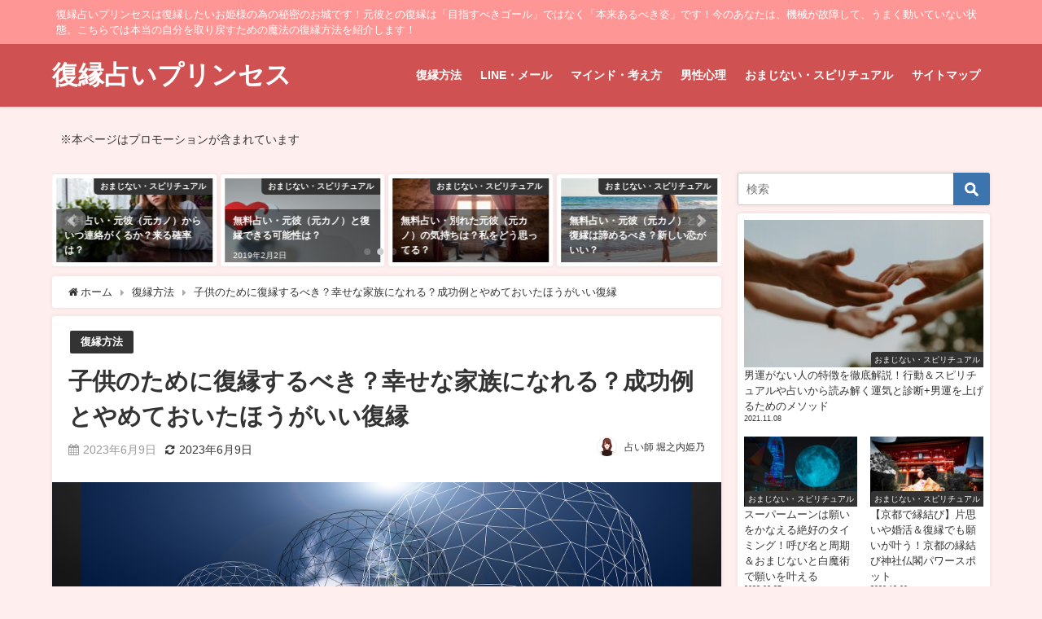

--- FILE ---
content_type: text/html; charset=UTF-8
request_url: https://fukuen-princess.com/cancel-divorce/
body_size: 41626
content:
<!DOCTYPE html>
<html lang="ja">
<head>
<meta charset="utf-8">
<meta http-equiv="X-UA-Compatible" content="IE=edge">
<meta name="viewport" content="width=device-width, initial-scale=1" />
<title>子供のために復縁するべき？幸せな家族になれる？成功例とやめておいたほうがいい復縁  </title>
<meta name="description" content="子供がいて離婚すると「やっぱり復縁したほうが子供のためになるのかな？」と考えてしまうこともありますよね。子供のために復縁するならまずは知っておくべき子供の気持ちや復縁した人の体験談、元夫との復縁のメリ">
<meta name="thumbnail" content="https://fukuen-princess.com/wp-content/uploads/2020/11/psychology-2706902_1920-150x150.jpg" /><meta name="robots" content="archive, follow, index">
<!-- Diver OGP -->
<meta property="og:locale" content="ja_JP" />
<meta property="og:title" content="子供のために復縁するべき？幸せな家族になれる？成功例とやめておいたほうがいい復縁  " />
<meta property="og:description" content="子供がいて離婚すると「やっぱり復縁したほうが子供のためになるのかな？」と考えてしまうこともありますよね。子供のために復縁するならまずは知っておくべき子供の気持ちや復縁した人の体験談、元夫との復縁のメリットについて紹介しています。辞めておいたほうがいい復縁のケースや元夫との復縁でまた離婚しないために注意すべき点も併せて紹介しているので参考にしてみてくださいね。
" />
<meta property="og:type" content="article" />
<meta property="og:url" content="https://fukuen-princess.com/cancel-divorce/" />
<meta property="og:image" content="https://fukuen-princess.com/wp-content/uploads/2020/11/psychology-2706902_1920.jpg" />
<meta property="og:site_name" content="復縁占いプリンセス" />
<meta name="twitter:card" content="summary_large_image" />
<meta name="twitter:title" content="子供のために復縁するべき？幸せな家族になれる？成功例とやめておいたほうがいい復縁  " />
<meta name="twitter:url" content="https://fukuen-princess.com/cancel-divorce/" />
<meta name="twitter:description" content="子供がいて離婚すると「やっぱり復縁したほうが子供のためになるのかな？」と考えてしまうこともありますよね。子供のために復縁するならまずは知っておくべき子供の気持ちや復縁した人の体験談、元夫との復縁のメリットについて紹介しています。辞めておいたほうがいい復縁のケースや元夫との復縁でまた離婚しないために注意すべき点も併せて紹介しているので参考にしてみてくださいね。
" />
<meta name="twitter:image" content="https://fukuen-princess.com/wp-content/uploads/2020/11/psychology-2706902_1920.jpg" />
<!-- / Diver OGP -->
<link rel="canonical" href="https://fukuen-princess.com/cancel-divorce/">
<link rel="shortcut icon" href="">
<!--[if IE]>
		<link rel="shortcut icon" href="">
<![endif]-->
<link rel="apple-touch-icon" href="" />
<meta name='robots' content='max-image-preview:large' />
<link rel='dns-prefetch' href='//secure.gravatar.com' />
<link rel='dns-prefetch' href='//cdnjs.cloudflare.com' />
<link rel='dns-prefetch' href='//stats.wp.com' />
<link rel='dns-prefetch' href='//v0.wordpress.com' />
<link rel="alternate" type="application/rss+xml" title="復縁占いプリンセス &raquo; フィード" href="https://fukuen-princess.com/feed/" />
<link rel="alternate" type="application/rss+xml" title="復縁占いプリンセス &raquo; コメントフィード" href="https://fukuen-princess.com/comments/feed/" />
<link rel="alternate" type="application/rss+xml" title="復縁占いプリンセス &raquo; 子供のために復縁するべき？幸せな家族になれる？成功例とやめておいたほうがいい復縁   のコメントのフィード" href="https://fukuen-princess.com/cancel-divorce/feed/" />
<!-- fukuen-princess.com is managing ads with Advanced Ads – https://wpadvancedads.com/ --><script id="fukue-ready">
			window.advanced_ads_ready=function(e,a){a=a||"complete";var d=function(e){return"interactive"===a?"loading"!==e:"complete"===e};d(document.readyState)?e():document.addEventListener("readystatechange",(function(a){d(a.target.readyState)&&e()}),{once:"interactive"===a})},window.advanced_ads_ready_queue=window.advanced_ads_ready_queue||[];		</script>
		<link rel='stylesheet'  href='https://fukuen-princess.com/wp-content/plugins/arabirthura/style/arabirthura.css?ver=6.2.8&#038;theme=4.7.6'  media='all'>
<link rel='stylesheet'  href='https://fukuen-princess.com/wp-content/plugins/arauranai/style/arauranai.css?ver=6.2.8&#038;theme=4.7.6'  media='all'>
<link rel='stylesheet'  href='https://fukuen-princess.com/wp-content/plugins/voidtimeura/style/voidtimeura.css?ver=6.2.8&#038;theme=4.7.6'  media='all'>
<link rel='stylesheet'  href='https://fukuen-princess.com/wp-includes/css/dist/block-library/style.min.css?ver=6.2.8&#038;theme=4.7.6'  media='all'>
<style id='wp-block-library-inline-css' type='text/css'>
.has-text-align-justify{text-align:justify;}
</style>
<link rel='stylesheet'  href='https://fukuen-princess.com/wp-content/plugins/jetpack/jetpack_vendor/automattic/jetpack-videopress/build/block-editor/blocks/video/view.css?minify=false&#038;ver=34ae973733627b74a14e&#038;theme=4.7.6'  media='all'>
<link rel='stylesheet'  href='https://fukuen-princess.com/wp-includes/js/mediaelement/mediaelementplayer-legacy.min.css?ver=4.2.17&#038;theme=4.7.6'  media='all'>
<link rel='stylesheet'  href='https://fukuen-princess.com/wp-includes/js/mediaelement/wp-mediaelement.min.css?ver=6.2.8&#038;theme=4.7.6'  media='all'>
<link rel='stylesheet'  href='https://fukuen-princess.com/wp-content/plugins/quick-adsense-reloaded/includes/gutenberg/dist/blocks.style.build.css?ver=2.0.45&#038;theme=4.7.6'  media='all'>
<link rel='stylesheet'  href='https://fukuen-princess.com/wp-includes/css/classic-themes.min.css?ver=6.2.8&#038;theme=4.7.6'  media='all'>
<style id='global-styles-inline-css' type='text/css'>
body{--wp--preset--color--black: #000;--wp--preset--color--cyan-bluish-gray: #abb8c3;--wp--preset--color--white: #fff;--wp--preset--color--pale-pink: #f78da7;--wp--preset--color--vivid-red: #cf2e2e;--wp--preset--color--luminous-vivid-orange: #ff6900;--wp--preset--color--luminous-vivid-amber: #fcb900;--wp--preset--color--light-green-cyan: #7bdcb5;--wp--preset--color--vivid-green-cyan: #00d084;--wp--preset--color--pale-cyan-blue: #8ed1fc;--wp--preset--color--vivid-cyan-blue: #0693e3;--wp--preset--color--vivid-purple: #9b51e0;--wp--preset--color--light-blue: #70b8f1;--wp--preset--color--light-red: #ff8178;--wp--preset--color--light-green: #2ac113;--wp--preset--color--light-yellow: #ffe822;--wp--preset--color--light-orange: #ffa30d;--wp--preset--color--blue: #00f;--wp--preset--color--red: #f00;--wp--preset--color--purple: #674970;--wp--preset--color--gray: #ccc;--wp--preset--gradient--vivid-cyan-blue-to-vivid-purple: linear-gradient(135deg,rgba(6,147,227,1) 0%,rgb(155,81,224) 100%);--wp--preset--gradient--light-green-cyan-to-vivid-green-cyan: linear-gradient(135deg,rgb(122,220,180) 0%,rgb(0,208,130) 100%);--wp--preset--gradient--luminous-vivid-amber-to-luminous-vivid-orange: linear-gradient(135deg,rgba(252,185,0,1) 0%,rgba(255,105,0,1) 100%);--wp--preset--gradient--luminous-vivid-orange-to-vivid-red: linear-gradient(135deg,rgba(255,105,0,1) 0%,rgb(207,46,46) 100%);--wp--preset--gradient--very-light-gray-to-cyan-bluish-gray: linear-gradient(135deg,rgb(238,238,238) 0%,rgb(169,184,195) 100%);--wp--preset--gradient--cool-to-warm-spectrum: linear-gradient(135deg,rgb(74,234,220) 0%,rgb(151,120,209) 20%,rgb(207,42,186) 40%,rgb(238,44,130) 60%,rgb(251,105,98) 80%,rgb(254,248,76) 100%);--wp--preset--gradient--blush-light-purple: linear-gradient(135deg,rgb(255,206,236) 0%,rgb(152,150,240) 100%);--wp--preset--gradient--blush-bordeaux: linear-gradient(135deg,rgb(254,205,165) 0%,rgb(254,45,45) 50%,rgb(107,0,62) 100%);--wp--preset--gradient--luminous-dusk: linear-gradient(135deg,rgb(255,203,112) 0%,rgb(199,81,192) 50%,rgb(65,88,208) 100%);--wp--preset--gradient--pale-ocean: linear-gradient(135deg,rgb(255,245,203) 0%,rgb(182,227,212) 50%,rgb(51,167,181) 100%);--wp--preset--gradient--electric-grass: linear-gradient(135deg,rgb(202,248,128) 0%,rgb(113,206,126) 100%);--wp--preset--gradient--midnight: linear-gradient(135deg,rgb(2,3,129) 0%,rgb(40,116,252) 100%);--wp--preset--duotone--dark-grayscale: url('#wp-duotone-dark-grayscale');--wp--preset--duotone--grayscale: url('#wp-duotone-grayscale');--wp--preset--duotone--purple-yellow: url('#wp-duotone-purple-yellow');--wp--preset--duotone--blue-red: url('#wp-duotone-blue-red');--wp--preset--duotone--midnight: url('#wp-duotone-midnight');--wp--preset--duotone--magenta-yellow: url('#wp-duotone-magenta-yellow');--wp--preset--duotone--purple-green: url('#wp-duotone-purple-green');--wp--preset--duotone--blue-orange: url('#wp-duotone-blue-orange');--wp--preset--font-size--small: 13px;--wp--preset--font-size--medium: 20px;--wp--preset--font-size--large: 36px;--wp--preset--font-size--x-large: 42px;--wp--preset--spacing--20: 0.44rem;--wp--preset--spacing--30: 0.67rem;--wp--preset--spacing--40: 1rem;--wp--preset--spacing--50: 1.5rem;--wp--preset--spacing--60: 2.25rem;--wp--preset--spacing--70: 3.38rem;--wp--preset--spacing--80: 5.06rem;--wp--preset--shadow--natural: 6px 6px 9px rgba(0, 0, 0, 0.2);--wp--preset--shadow--deep: 12px 12px 50px rgba(0, 0, 0, 0.4);--wp--preset--shadow--sharp: 6px 6px 0px rgba(0, 0, 0, 0.2);--wp--preset--shadow--outlined: 6px 6px 0px -3px rgba(255, 255, 255, 1), 6px 6px rgba(0, 0, 0, 1);--wp--preset--shadow--crisp: 6px 6px 0px rgba(0, 0, 0, 1);}:where(.is-layout-flex){gap: 0.5em;}body .is-layout-flow > .alignleft{float: left;margin-inline-start: 0;margin-inline-end: 2em;}body .is-layout-flow > .alignright{float: right;margin-inline-start: 2em;margin-inline-end: 0;}body .is-layout-flow > .aligncenter{margin-left: auto !important;margin-right: auto !important;}body .is-layout-constrained > .alignleft{float: left;margin-inline-start: 0;margin-inline-end: 2em;}body .is-layout-constrained > .alignright{float: right;margin-inline-start: 2em;margin-inline-end: 0;}body .is-layout-constrained > .aligncenter{margin-left: auto !important;margin-right: auto !important;}body .is-layout-constrained > :where(:not(.alignleft):not(.alignright):not(.alignfull)){max-width: var(--wp--style--global--content-size);margin-left: auto !important;margin-right: auto !important;}body .is-layout-constrained > .alignwide{max-width: var(--wp--style--global--wide-size);}body .is-layout-flex{display: flex;}body .is-layout-flex{flex-wrap: wrap;align-items: center;}body .is-layout-flex > *{margin: 0;}:where(.wp-block-columns.is-layout-flex){gap: 2em;}.has-black-color{color: var(--wp--preset--color--black) !important;}.has-cyan-bluish-gray-color{color: var(--wp--preset--color--cyan-bluish-gray) !important;}.has-white-color{color: var(--wp--preset--color--white) !important;}.has-pale-pink-color{color: var(--wp--preset--color--pale-pink) !important;}.has-vivid-red-color{color: var(--wp--preset--color--vivid-red) !important;}.has-luminous-vivid-orange-color{color: var(--wp--preset--color--luminous-vivid-orange) !important;}.has-luminous-vivid-amber-color{color: var(--wp--preset--color--luminous-vivid-amber) !important;}.has-light-green-cyan-color{color: var(--wp--preset--color--light-green-cyan) !important;}.has-vivid-green-cyan-color{color: var(--wp--preset--color--vivid-green-cyan) !important;}.has-pale-cyan-blue-color{color: var(--wp--preset--color--pale-cyan-blue) !important;}.has-vivid-cyan-blue-color{color: var(--wp--preset--color--vivid-cyan-blue) !important;}.has-vivid-purple-color{color: var(--wp--preset--color--vivid-purple) !important;}.has-black-background-color{background-color: var(--wp--preset--color--black) !important;}.has-cyan-bluish-gray-background-color{background-color: var(--wp--preset--color--cyan-bluish-gray) !important;}.has-white-background-color{background-color: var(--wp--preset--color--white) !important;}.has-pale-pink-background-color{background-color: var(--wp--preset--color--pale-pink) !important;}.has-vivid-red-background-color{background-color: var(--wp--preset--color--vivid-red) !important;}.has-luminous-vivid-orange-background-color{background-color: var(--wp--preset--color--luminous-vivid-orange) !important;}.has-luminous-vivid-amber-background-color{background-color: var(--wp--preset--color--luminous-vivid-amber) !important;}.has-light-green-cyan-background-color{background-color: var(--wp--preset--color--light-green-cyan) !important;}.has-vivid-green-cyan-background-color{background-color: var(--wp--preset--color--vivid-green-cyan) !important;}.has-pale-cyan-blue-background-color{background-color: var(--wp--preset--color--pale-cyan-blue) !important;}.has-vivid-cyan-blue-background-color{background-color: var(--wp--preset--color--vivid-cyan-blue) !important;}.has-vivid-purple-background-color{background-color: var(--wp--preset--color--vivid-purple) !important;}.has-black-border-color{border-color: var(--wp--preset--color--black) !important;}.has-cyan-bluish-gray-border-color{border-color: var(--wp--preset--color--cyan-bluish-gray) !important;}.has-white-border-color{border-color: var(--wp--preset--color--white) !important;}.has-pale-pink-border-color{border-color: var(--wp--preset--color--pale-pink) !important;}.has-vivid-red-border-color{border-color: var(--wp--preset--color--vivid-red) !important;}.has-luminous-vivid-orange-border-color{border-color: var(--wp--preset--color--luminous-vivid-orange) !important;}.has-luminous-vivid-amber-border-color{border-color: var(--wp--preset--color--luminous-vivid-amber) !important;}.has-light-green-cyan-border-color{border-color: var(--wp--preset--color--light-green-cyan) !important;}.has-vivid-green-cyan-border-color{border-color: var(--wp--preset--color--vivid-green-cyan) !important;}.has-pale-cyan-blue-border-color{border-color: var(--wp--preset--color--pale-cyan-blue) !important;}.has-vivid-cyan-blue-border-color{border-color: var(--wp--preset--color--vivid-cyan-blue) !important;}.has-vivid-purple-border-color{border-color: var(--wp--preset--color--vivid-purple) !important;}.has-vivid-cyan-blue-to-vivid-purple-gradient-background{background: var(--wp--preset--gradient--vivid-cyan-blue-to-vivid-purple) !important;}.has-light-green-cyan-to-vivid-green-cyan-gradient-background{background: var(--wp--preset--gradient--light-green-cyan-to-vivid-green-cyan) !important;}.has-luminous-vivid-amber-to-luminous-vivid-orange-gradient-background{background: var(--wp--preset--gradient--luminous-vivid-amber-to-luminous-vivid-orange) !important;}.has-luminous-vivid-orange-to-vivid-red-gradient-background{background: var(--wp--preset--gradient--luminous-vivid-orange-to-vivid-red) !important;}.has-very-light-gray-to-cyan-bluish-gray-gradient-background{background: var(--wp--preset--gradient--very-light-gray-to-cyan-bluish-gray) !important;}.has-cool-to-warm-spectrum-gradient-background{background: var(--wp--preset--gradient--cool-to-warm-spectrum) !important;}.has-blush-light-purple-gradient-background{background: var(--wp--preset--gradient--blush-light-purple) !important;}.has-blush-bordeaux-gradient-background{background: var(--wp--preset--gradient--blush-bordeaux) !important;}.has-luminous-dusk-gradient-background{background: var(--wp--preset--gradient--luminous-dusk) !important;}.has-pale-ocean-gradient-background{background: var(--wp--preset--gradient--pale-ocean) !important;}.has-electric-grass-gradient-background{background: var(--wp--preset--gradient--electric-grass) !important;}.has-midnight-gradient-background{background: var(--wp--preset--gradient--midnight) !important;}.has-small-font-size{font-size: var(--wp--preset--font-size--small) !important;}.has-medium-font-size{font-size: var(--wp--preset--font-size--medium) !important;}.has-large-font-size{font-size: var(--wp--preset--font-size--large) !important;}.has-x-large-font-size{font-size: var(--wp--preset--font-size--x-large) !important;}
.wp-block-navigation a:where(:not(.wp-element-button)){color: inherit;}
:where(.wp-block-columns.is-layout-flex){gap: 2em;}
.wp-block-pullquote{font-size: 1.5em;line-height: 1.6;}
</style>
<link rel='stylesheet'  href='https://fukuen-princess.com/wp-content/plugins/table-of-contents-plus/screen.min.css?ver=2106&#038;theme=4.7.6'  media='all'>
<link rel='stylesheet'  href='https://fukuen-princess.com/wp-content/plugins/wp-user-avatar/assets/css/frontend.min.css?ver=3.2.9&#038;theme=4.7.6'  media='all'>
<link rel='stylesheet'  href='https://fukuen-princess.com/wp-content/plugins/wp-user-avatar/assets/flatpickr/flatpickr.min.css?ver=3.2.9&#038;theme=4.7.6'  media='all'>
<link rel='stylesheet'  href='https://fukuen-princess.com/wp-content/plugins/wp-user-avatar/assets/select2/select2.min.css?ver=6.2.8&#038;theme=4.7.6'  media='all'>
<link rel='stylesheet'  href='https://fukuen-princess.com/wp-content/themes/diver/style.min.css?ver=6.2.8&#038;theme=4.7.6'  media='all'>
<link rel='stylesheet'  href='https://fukuen-princess.com/wp-content/themes/diver_child/style.css?theme=4.7.6'  media='all'>
<link rel='stylesheet'  href='https://fukuen-princess.com/wp-content/themes/diver/lib/functions/editor/gutenberg/blocks.min.css?ver=6.2.8&#038;theme=4.7.6'  media='all'>
<link rel='stylesheet'  href='https://cdnjs.cloudflare.com/ajax/libs/Swiper/4.5.0/css/swiper.min.css'  media='all'>
<link rel='stylesheet'  href='https://fukuen-princess.com/wp-content/plugins/jetpack/css/jetpack.css?ver=12.2.2&#038;theme=4.7.6'  media='all'>
<style id='quads-styles-inline-css' type='text/css'>

    .quads-location ins.adsbygoogle {
        background: transparent !important;
    }
    
    .quads.quads_ad_container { display: grid; grid-template-columns: auto; grid-gap: 10px; padding: 10px; }
    .grid_image{animation: fadeIn 0.5s;-webkit-animation: fadeIn 0.5s;-moz-animation: fadeIn 0.5s;
        -o-animation: fadeIn 0.5s;-ms-animation: fadeIn 0.5s;}
    .quads-ad-label { font-size: 12px; text-align: center; color: #333;}
</style>
<script src='https://fukuen-princess.com/wp-includes/js/jquery/jquery.min.js?ver=3.6.4&#038;theme=4.7.6' id='jquery-core-js'></script>
<script src='https://fukuen-princess.com/wp-includes/js/jquery/jquery-migrate.min.js?ver=3.4.0&#038;theme=4.7.6' id='jquery-migrate-js'></script>
<script src='https://fukuen-princess.com/wp-content/plugins/wp-user-avatar/assets/flatpickr/flatpickr.min.js?ver=6.2.8&#038;theme=4.7.6' id='ppress-flatpickr-js'></script>
<script src='https://fukuen-princess.com/wp-content/plugins/wp-user-avatar/assets/select2/select2.min.js?ver=6.2.8&#038;theme=4.7.6' id='ppress-select2-js'></script>
<link rel="https://api.w.org/" href="https://fukuen-princess.com/wp-json/" /><link rel="alternate" type="application/json" href="https://fukuen-princess.com/wp-json/wp/v2/posts/10263" /><link rel="EditURI" type="application/rsd+xml" title="RSD" href="https://fukuen-princess.com/xmlrpc.php?rsd" />
<link rel="wlwmanifest" type="application/wlwmanifest+xml" href="https://fukuen-princess.com/wp-includes/wlwmanifest.xml" />
<meta name="generator" content="WordPress 6.2.8" />
<link rel='shortlink' href='https://wp.me/paGvNS-2Fx' />
<link rel="alternate" type="application/json+oembed" href="https://fukuen-princess.com/wp-json/oembed/1.0/embed?url=https%3A%2F%2Ffukuen-princess.com%2Fcancel-divorce%2F" />
<link rel="alternate" type="text/xml+oembed" href="https://fukuen-princess.com/wp-json/oembed/1.0/embed?url=https%3A%2F%2Ffukuen-princess.com%2Fcancel-divorce%2F&#038;format=xml" />
	<style>img#wpstats{display:none}</style>
		<script type='text/javascript'>document.cookie = 'quads_browser_width='+screen.width;</script><script type="application/ld+json">{
            "@context" : "http://schema.org",
            "@type" : "Article",
            "mainEntityOfPage":{ 
                  "@type":"WebPage", 
                  "@id":"https://fukuen-princess.com/cancel-divorce/" 
                }, 
            "headline" : "子供のために復縁するべき？幸せな家族になれる？成功例とやめておいたほうがいい復縁  ",
            "author" : {
                 "@type" : "Person",
                 "name" : "占い師 堀之内姫乃",
                 "url" : "https://fukuen-princess.com/author/harco/"
                 },
            "datePublished" : "2023-06-09T13:07:09+0900",
            "dateModified" : "2023-06-09T13:07:09+0900",
            "image" : {
                 "@type" : "ImageObject",
                 "url" : "https://fukuen-princess.com/wp-content/uploads/2020/11/psychology-2706902_1920.jpg",
                 "width" : "1920",
                 "height" : "1280"
                 },
            "articleSection" : "復縁方法",
            "url" : "https://fukuen-princess.com/cancel-divorce/",
            "publisher" : {
               "@type" : "Organization",
               "name" : "復縁占いプリンセス"
              },
            "logo" : {
                 "@type" : "ImageObject",
                 "url" : "https://fukuen-princess.com/wp-content/themes/diver/images/logo.png"}
            },
            "description" : "子供がいて離婚すると「やっぱり復縁したほうが子供のためになるのかな？」と考えてしまうこともありますよね。子供のために復縁するならまずは知っておくべき子供の気持ちや復縁した人の体験談、元夫との復縁のメリ"}</script><style>body{background-image:url()}</style><style>#onlynav ul ul,#nav_fixed #nav ul ul,.header-logo #nav ul ul{visibility:hidden;opacity:0;transition:.2s ease-in-out;transform:translateY(10px)}#onlynav ul ul ul,#nav_fixed #nav ul ul ul,.header-logo #nav ul ul ul{transform:translateX(-20px) translateY(0)}#onlynav ul li:hover>ul,#nav_fixed #nav ul li:hover>ul,.header-logo #nav ul li:hover>ul{visibility:visible;opacity:1;transform:translateY(0)}#onlynav ul ul li:hover>ul,#nav_fixed #nav ul ul li:hover>ul,.header-logo #nav ul ul li:hover>ul{transform:translateX(0) translateY(0)}</style><style>body{background-color:#fee;color:#333}a{color:#333}a:hover{color:#04C}.header-wrap,#header ul.sub-menu,#header ul.children,#scrollnav,.description_sp,#nav_fixed.fixed{background:#d05151;color:#fff}.header-wrap a,#nav_fixed.fixed a,div.logo_title{color:#fff}.header-wrap a:hover,#nav_fixed.fixed a:hover,div.logo_title:hover{color:#04c}.drawer-nav-btn span{background-color:#fff}.drawer-nav-btn:before,.drawer-nav-btn:after{border-color:#fff}.header_small_menu{background:#ff9696;color:#fff;border-bottom:none}.header_small_menu a{color:#fff}.header_small_menu a:hover{color:#04c}#onlynav,#onlynav ul li a,#nav_fixed #nav ul ul{background:#d05151;color:#fff}#onlynav ul>li:hover>a{background:#ffc4c4;color:#d05151}#bigfooter{background:#ff9696;color:#fff}#bigfooter a{color:#fff}#bigfooter a:hover{color:#04c}#footer{background:#d05151;color:#fff}#footer a{color:#fff}#footer a:hover{color:#04c}#sidebar .widget{background:#fff}.post-box-contents,#main-wrap #pickup_posts_container img,.hentry,#single-main .post-sub,.single_thumbnail,.navigation,.in_loop,#breadcrumb,.pickup-cat-list,.maintop-widget,.mainbottom-widget,#share_plz,.sticky-post-box,.catpage_content_wrap,.cat-post-main{background:#fff}.post-box{border-color:#ffd2d2}</style><style>@media screen and (min-width:1201px){#main-wrap,.header-wrap .header-logo,.header_small_content,.bigfooter_wrap,.footer_content,.container_top_widget,.container_bottom_widget{width:90%}}@media screen and (max-width:1200px){#main-wrap,.header-wrap .header-logo,.header_small_content,.bigfooter_wrap,.footer_content,.container_top_widget,.container_bottom_widget{width:96%}}@media screen and (max-width:768px){#main-wrap,.header-wrap .header-logo,.header_small_content,.bigfooter_wrap,.footer_content,.container_top_widget,.container_bottom_widget{width:100%}}@media screen and (min-width:960px){#sidebar{width:310px}}</style><style>@media screen and (min-width:1201px){#main-wrap{width:90%}}@media screen and (max-width:1200px){#main-wrap{width:96%}}</style>
<!-- Jetpack Open Graph Tags -->
<meta property="og:type" content="article" />
<meta property="og:title" content="子供のために復縁するべき？幸せな家族になれる？成功例とやめておいたほうがいい復縁  " />
<meta property="og:url" content="https://fukuen-princess.com/cancel-divorce/" />
<meta property="og:description" content="一度は離婚したものの「子供のために絶対に復縁するべき！」とよく言われます。 しかし本当にそうなのでしょうか？ &hellip;" />
<meta property="article:published_time" content="2023-06-09T04:07:09+00:00" />
<meta property="article:modified_time" content="2023-06-09T04:07:09+00:00" />
<meta property="og:site_name" content="復縁占いプリンセス" />
<meta property="og:image" content="https://fukuen-princess.com/wp-content/uploads/2020/11/psychology-2706902_1920.jpg" />
<meta property="og:image:width" content="1920" />
<meta property="og:image:height" content="1280" />
<meta property="og:image:alt" content="" />
<meta property="og:locale" content="ja_JP" />
<meta name="twitter:text:title" content="子供のために復縁するべき？幸せな家族になれる？成功例とやめておいたほうがいい復縁  " />
<meta name="twitter:image" content="https://fukuen-princess.com/wp-content/uploads/2020/11/psychology-2706902_1920.jpg?w=640" />
<meta name="twitter:card" content="summary_large_image" />

<!-- End Jetpack Open Graph Tags -->

<script src="https://www.youtube.com/iframe_api"></script>

</head>
<body itemscope="itemscope" itemtype="http://schema.org/WebPage" class="post-template-default single single-post postid-10263 single-format-standard wp-embed-responsive aa-prefix-fukue-">

<div id="container">
<!-- header -->
	<!-- lpページでは表示しない -->
	<div id="header" class="clearfix">
					<header class="header-wrap" role="banner" itemscope="itemscope" itemtype="http://schema.org/WPHeader">
			<div class="header_small_menu clearfix">
		<div class="header_small_content">
			<div id="description">復縁占いプリンセスは復縁したいお姫様の為の秘密のお城です！元彼との復縁は「目指すべきゴール」ではなく「本来あるべき姿」です！今のあなたは、機械が故障して、うまく動いていない状態。こちらでは本当の自分を取り戻すための魔法の復縁方法を紹介します！</div>
			<nav class="header_small_menu_right" role="navigation" itemscope="itemscope" itemtype="http://scheme.org/SiteNavigationElement">
							</nav>
		</div>
	</div>

			<div class="header-logo clearfix">
				

				<!-- /Navigation -->

								<div id="logo">
										<a href="https://fukuen-princess.com/">
													<div class="logo_title">復縁占いプリンセス</div>
											</a>
				</div>
									<nav id="nav" role="navigation" itemscope="itemscope" itemtype="http://scheme.org/SiteNavigationElement">
						<div class="menu-%e3%83%a1%e3%83%8b%e3%83%a5%e3%83%bc%ef%bc%91-container"><ul id="mainnavul" class="menu"><li id="menu-item-183" class="menu-item menu-item-type-custom menu-item-object-custom menu-item-183"><a href="https://fukuen-princess.com/category/method/">復縁方法</a></li>
<li id="menu-item-180" class="menu-item menu-item-type-custom menu-item-object-custom menu-item-180"><a href="https://fukuen-princess.com/category/lline-mail/">LINE・メール</a></li>
<li id="menu-item-182" class="menu-item menu-item-type-custom menu-item-object-custom menu-item-182"><a href="https://fukuen-princess.com/category/mind/">マインド・考え方</a></li>
<li id="menu-item-184" class="menu-item menu-item-type-custom menu-item-object-custom menu-item-184"><a href="https://fukuen-princess.com/category/psychology/">男性心理</a></li>
<li id="menu-item-181" class="menu-item menu-item-type-custom menu-item-object-custom menu-item-181"><a href="https://fukuen-princess.com/category/spiritual/">おまじない・スピリチュアル</a></li>
<li id="menu-item-179" class="menu-item menu-item-type-post_type menu-item-object-page menu-item-179"><a href="https://fukuen-princess.com/sitemap/">サイトマップ</a></li>
</ul></div>					</nav>
							</div>
		</header>
		<nav id="scrollnav" class="inline-nospace" role="navigation" itemscope="itemscope" itemtype="http://scheme.org/SiteNavigationElement">
					</nav>
		
		<div id="nav_fixed">
		<div class="header-logo clearfix">
			<!-- Navigation -->
			

			<!-- /Navigation -->
			<div class="logo clearfix">
				<a href="https://fukuen-princess.com/">
											<div class="logo_title">復縁占いプリンセス</div>
									</a>
			</div>
					<nav id="nav" role="navigation" itemscope="itemscope" itemtype="http://scheme.org/SiteNavigationElement">
				<div class="menu-%e3%83%a1%e3%83%8b%e3%83%a5%e3%83%bc%ef%bc%91-container"><ul id="fixnavul" class="menu"><li class="menu-item menu-item-type-custom menu-item-object-custom menu-item-183"><a href="https://fukuen-princess.com/category/method/">復縁方法</a></li>
<li class="menu-item menu-item-type-custom menu-item-object-custom menu-item-180"><a href="https://fukuen-princess.com/category/lline-mail/">LINE・メール</a></li>
<li class="menu-item menu-item-type-custom menu-item-object-custom menu-item-182"><a href="https://fukuen-princess.com/category/mind/">マインド・考え方</a></li>
<li class="menu-item menu-item-type-custom menu-item-object-custom menu-item-184"><a href="https://fukuen-princess.com/category/psychology/">男性心理</a></li>
<li class="menu-item menu-item-type-custom menu-item-object-custom menu-item-181"><a href="https://fukuen-princess.com/category/spiritual/">おまじない・スピリチュアル</a></li>
<li class="menu-item menu-item-type-post_type menu-item-object-page menu-item-179"><a href="https://fukuen-princess.com/sitemap/">サイトマップ</a></li>
</ul></div>			</nav>
				</div>
	</div>
							</div>
	<div class="d_sp">
		</div>
	
			<div class="container_top_widget">
			<div class="container_top_widget_content clearfix">
			<div id="text-5" class="widget containertop-widget containerwidget widget_text">			<div class="textwidget"><p>※本ページはプロモーションが含まれています</p>
</div>
		</div>			</div>
		</div>
	<div id="main-wrap">
	<!-- main -->
	
	<main id="single-main"  style="float:left;margin-right:-330px;padding-right:330px;" role="main">
						
<div id="pickup_posts_container" class="swiper-container">
	<ul class="swiper-wrapper">

<li class="pickup_post_list swiper-slide">
	<a class="clearfix" href="https://fukuen-princess.com/birthday-decision/" title="無料占い・元彼（元カノ）との復縁は諦めるべき？新しい恋がいい？">
	<img src="[data-uri]" data-src="https://fukuen-princess.com/wp-content/uploads/2019/02/復縁を諦めるかアイキャッチ-300x200.jpg" width="300" height="200" class="lazyload" alt="無料占い・元彼（元カノ）との復縁は諦めるべき？新しい恋がいい？">	<span class="pickup-cat" style="">おまじない・スピリチュアル</span>
	 
		<div class="meta">
			<div class="pickup-title">無料占い・元彼（元カノ）との復縁は諦めるべき？新しい恋がいい？</div>
							<span class="pickup-dt">2019年2月13日</span>
					</div>
		</a>
</li>
<li class="pickup_post_list swiper-slide">
	<a class="clearfix" href="https://fukuen-princess.com/birthday-contact-me/" title="無料占い・元彼（元カノ）からいつ連絡がくるか？来る確率は？">
	<img src="[data-uri]" data-src="https://fukuen-princess.com/wp-content/uploads/2019/02/いつ連絡先頭-300x200.jpg" width="300" height="200" class="lazyload" alt="無料占い・元彼（元カノ）からいつ連絡がくるか？来る確率は？">	<span class="pickup-cat" style="">おまじない・スピリチュアル</span>
	 
		<div class="meta">
			<div class="pickup-title">無料占い・元彼（元カノ）からいつ連絡がくるか？来る確率は？</div>
							<span class="pickup-dt">2019年2月21日</span>
					</div>
		</a>
</li>
<li class="pickup_post_list swiper-slide">
	<a class="clearfix" href="https://fukuen-princess.com/birthday-return-chance/" title="無料占い・元彼（元カノ）と復縁できる可能性は？">
	<img src="[data-uri]" data-src="https://fukuen-princess.com/wp-content/uploads/2019/02/可能性　アイキャッチ-300x135.jpg" width="300" height="135" class="lazyload" alt="無料占い・元彼（元カノ）と復縁できる可能性は？">	<span class="pickup-cat" style="">おまじない・スピリチュアル</span>
	 
		<div class="meta">
			<div class="pickup-title">無料占い・元彼（元カノ）と復縁できる可能性は？</div>
							<span class="pickup-dt">2019年2月2日</span>
					</div>
		</a>
</li>
<li class="pickup_post_list swiper-slide">
	<a class="clearfix" href="https://fukuen-princess.com/birthday-his-hearts/" title="無料占い・別れた元彼（元カノ）の気持ちは？私をどう思ってる？">
	<img src="[data-uri]" data-src="https://fukuen-princess.com/wp-content/uploads/2019/02/元彼アイキャッチ-300x201.jpg" width="300" height="201" class="lazyload" alt="無料占い・別れた元彼（元カノ）の気持ちは？私をどう思ってる？">	<span class="pickup-cat" style="">おまじない・スピリチュアル</span>
	 
		<div class="meta">
			<div class="pickup-title">無料占い・別れた元彼（元カノ）の気持ちは？私をどう思ってる？</div>
							<span class="pickup-dt">2019年2月6日</span>
					</div>
		</a>
</li>
</ul>
    <div class="swiper-pagination"></div>
    <div class="swiper-button-prev"></div>
    <div class="swiper-button-next"></div>

</div>								<!-- パンくず -->
				<ul id="breadcrumb" itemscope itemtype="http://schema.org/BreadcrumbList">
<li itemprop="itemListElement" itemscope itemtype="http://schema.org/ListItem"><a href="https://fukuen-princess.com/" itemprop="item"><span itemprop="name"><i class="fa fa-home" aria-hidden="true"></i> ホーム</span></a><meta itemprop="position" content="1" /></li><li itemprop="itemListElement" itemscope itemtype="http://schema.org/ListItem"><a href="https://fukuen-princess.com/category/method/" itemprop="item"><span itemprop="name">復縁方法</span></a><meta itemprop="position" content="2" /></li><li class="breadcrumb-title" itemprop="itemListElement" itemscope itemtype="http://schema.org/ListItem"><a href="https://fukuen-princess.com/cancel-divorce/" itemprop="item"><span itemprop="name">子供のために復縁するべき？幸せな家族になれる？成功例とやめておいたほうがいい復縁  </span></a><meta itemprop="position" content="3" /></li></ul> 
				<div id="content_area" class="fadeIn animated">
										<article id="post-10263" class="post-10263 post type-post status-publish format-standard has-post-thumbnail hentry category-method" >
						<header>
							<div class="post-meta clearfix">
								<div class="cat-tag">
																			<div class="single-post-category" style="background:"><a href="https://fukuen-princess.com/category/method/" rel="category tag">復縁方法</a></div>
																										</div>

								<h1 class="single-post-title entry-title">子供のために復縁するべき？幸せな家族になれる？成功例とやめておいたほうがいい復縁  </h1>
								<div class="post-meta-bottom">
																	<time class="single-post-date published updated" datetime="2023-06-09"><i class="fa fa-calendar" aria-hidden="true"></i>2023年6月9日</time>
																									<time class="single-post-date modified" datetime="2023-06-09"><i class="fa fa-refresh" aria-hidden="true"></i>2023年6月9日</time>
																
								</div>
																	<ul class="post-author vcard author">
									<li class="post-author-thum"><img data-del="avatar" src='https://fukuen-princess.com/wp-content/uploads/2019/02/姫乃_透過_普通-150x150.png' class='avatar pp-user-avatar avatar-25 photo ' height='25' width='25'/></li>
									<li class="post-author-name fn post-author"><a href="https://fukuen-princess.com/author/harco/">占い師 堀之内姫乃</a>
									</li>
									</ul>
															</div>
							<figure class="single_thumbnail" style="background-image:url(https://fukuen-princess.com/wp-content/uploads/2020/11/psychology-2706902_1920-300x200.jpg)"><img src="https://fukuen-princess.com/wp-content/uploads/2020/11/psychology-2706902_1920.jpg" alt="子供のために復縁するべき？幸せな家族になれる？成功例とやめておいたほうがいい復縁  " width="1920" height="1280"></figure>

<div class="share" >
			<div class="sns big c5">
			<ul class="clearfix">
			<!--Facebookボタン-->  
			    
			<li>
			<a class="facebook" href="https://www.facebook.com/share.php?u=https%3A%2F%2Ffukuen-princess.com%2Fcancel-divorce%2F" onclick="window.open(this.href, 'FBwindow', 'width=650, height=450, menubar=no, toolbar=no, scrollbars=yes'); return false;"><i class="fa fa-facebook"></i><span class="sns_name">Facebook</span>
						</a>
			</li>
			
			<!--ツイートボタン-->
						<li> 
			<a class="twitter" target="blank" href="https://twitter.com/intent/tweet?url=https%3A%2F%2Ffukuen-princess.com%2Fcancel-divorce%2F&text=%E5%AD%90%E4%BE%9B%E3%81%AE%E3%81%9F%E3%82%81%E3%81%AB%E5%BE%A9%E7%B8%81%E3%81%99%E3%82%8B%E3%81%B9%E3%81%8D%EF%BC%9F%E5%B9%B8%E3%81%9B%E3%81%AA%E5%AE%B6%E6%97%8F%E3%81%AB%E3%81%AA%E3%82%8C%E3%82%8B%EF%BC%9F%E6%88%90%E5%8A%9F%E4%BE%8B%E3%81%A8%E3%82%84%E3%82%81%E3%81%A6%E3%81%8A%E3%81%84%E3%81%9F%E3%81%BB%E3%81%86%E3%81%8C%E3%81%84%E3%81%84%E5%BE%A9%E7%B8%81+%C2%A0&via=hori_himeno&tw_p=tweetbutton"><i class="fa fa-twitter"></i><span class="sns_name">Twitter</span>
						</a>
			</li>
			
			<!--はてブボタン--> 
			     
			<li>       
			<a class="hatebu" href="https://b.hatena.ne.jp/add?mode=confirm&url=https%3A%2F%2Ffukuen-princess.com%2Fcancel-divorce%2F&title=%E5%AD%90%E4%BE%9B%E3%81%AE%E3%81%9F%E3%82%81%E3%81%AB%E5%BE%A9%E7%B8%81%E3%81%99%E3%82%8B%E3%81%B9%E3%81%8D%EF%BC%9F%E5%B9%B8%E3%81%9B%E3%81%AA%E5%AE%B6%E6%97%8F%E3%81%AB%E3%81%AA%E3%82%8C%E3%82%8B%EF%BC%9F%E6%88%90%E5%8A%9F%E4%BE%8B%E3%81%A8%E3%82%84%E3%82%81%E3%81%A6%E3%81%8A%E3%81%84%E3%81%9F%E3%81%BB%E3%81%86%E3%81%8C%E3%81%84%E3%81%84%E5%BE%A9%E7%B8%81+%C2%A0" onclick="window.open(this.href, 'HBwindow', 'width=600, height=400, menubar=no, toolbar=no, scrollbars=yes'); return false;" target="_blank"><span class="sns_name">はてブ</span>
						</a>
			</li>
			

			<!--LINEボタン--> 
			
			<!--ポケットボタン-->  
			       
			<li>
			<a class="pocket" href="https://getpocket.com/edit?url=https%3A%2F%2Ffukuen-princess.com%2Fcancel-divorce%2F&title=%E5%AD%90%E4%BE%9B%E3%81%AE%E3%81%9F%E3%82%81%E3%81%AB%E5%BE%A9%E7%B8%81%E3%81%99%E3%82%8B%E3%81%B9%E3%81%8D%EF%BC%9F%E5%B9%B8%E3%81%9B%E3%81%AA%E5%AE%B6%E6%97%8F%E3%81%AB%E3%81%AA%E3%82%8C%E3%82%8B%EF%BC%9F%E6%88%90%E5%8A%9F%E4%BE%8B%E3%81%A8%E3%82%84%E3%82%81%E3%81%A6%E3%81%8A%E3%81%84%E3%81%9F%E3%81%BB%E3%81%86%E3%81%8C%E3%81%84%E3%81%84%E5%BE%A9%E7%B8%81+%C2%A0" onclick="window.open(this.href, 'FBwindow', 'width=550, height=350, menubar=no, toolbar=no, scrollbars=yes'); return false;"><i class="fa fa-get-pocket"></i><span class="sns_name">Pocket</span>
						</a></li>
			
			<!--Feedly-->  
			  
			     
			<li>
			<a class="feedly" href="https://feedly.com/i/subscription/feed%2Fhttps%3A%2F%2Ffukuen-princess.com%2Ffeed" target="_blank"><i class="fa fa-rss" aria-hidden="true"></i><span class="sns_name">Feedly</span>
						</a></li>
						</ul>

		</div>
	</div>
						</header>
						<section class="single-post-main">
								<div id="text-4" class="widget single-top widget_text">			<div class="textwidget"><div class="sc_frame_wrap block red">
<div class="sc_frame_title">※この記事を読む前に必ずご覧ください。</div>
<div class="sc_frame shadow ">
<div class="sc_frame_text">
<p><a href="https://spibrg.jp/p.php?pr=mpn309&#038;i=440&#038;ac=on"><img decoding="async" loading="lazy" src="https://fukuen-cafe.com/wp-content/uploads/2026/01/365日誕生日占い-758x1024.png" alt="" width="758" height="1024" class="aligncenter size-large wp-image-16621" /></a></p>
<div class="button big solid shadow red"><a class="big" href="https://spibrg.jp/p.php?pr=mpn309&i=440&ac=on" target="_blank" rel="noopener noreferrer">大人の誕生日占いで占う</a></div>
</div>
</div>
</div>
</div>
		</div>								

								<div class="content">
																<p>一度は離婚したものの「子供のために絶対に復縁するべき！」とよく言われます。</p>
<p>しかし本当にそうなのでしょうか？</p>
<p>こちらでは<strong>子供のために復縁した時に幸せな家族に成功例とやめておいたほうがいい復縁</strong>について解説しています。</p>
<p>子供たちのための復縁ならまず知っておくべきなのが子供の気持ちですが、そのような事例を含めた復縁の体験談は要チェックです。</p>
<p>辞めておいたほうがいい復縁のケースや元夫との復縁でまた離婚しないために注意すべき点も併せて紹介しているので、参考にしてみてくださいね。<br />
 <br />
 </p>
<p> </p>
<div id="toc_container" class="no_bullets"><p class="toc_title">復縁メニューはこちら</p><ul class="toc_list"><li><a href="#i"><span class="toc_number toc_depth_1">1</span> 【ケース別】元夫と復縁するなら子供の気持ちを知っておこう</a><ul><li><a href="#i-2"><span class="toc_number toc_depth_2">1.1</span> 「ウチにはお金がない」元夫に経済力がないケース</a></li><li><a href="#i-3"><span class="toc_number toc_depth_2">1.2</span> 「なぜ名前が変わるかわからない」たびたび姓が変わるのを不思議に思うケース</a></li><li><a href="#i-4"><span class="toc_number toc_depth_2">1.3</span> 「ケンカして欲しくない」喧嘩が絶えない夫婦のケース</a></li><li><a href="#i-5"><span class="toc_number toc_depth_2">1.4</span> 「自分のためにしたくないことをするのではないか」と自分の存在を疑う子供のケース</a></li><li><a href="#i-6"><span class="toc_number toc_depth_2">1.5</span> 「自分は邪魔者になっているのではないか」と思うケース</a></li></ul></li><li><a href="#i-7"><span class="toc_number toc_depth_1">2</span> 【実録】子供のおかげで復縁した人の体験談</a><ul><li><a href="#i-8"><span class="toc_number toc_depth_2">2.1</span> 夫に悩みを相談できない性格を子供が助けてくれた</a></li><li><a href="#i-9"><span class="toc_number toc_depth_2">2.2</span> 復縁したいなら「戻りたい」という熱意を理解してもらうことが大事とわかる</a></li><li><a href="#i-10"><span class="toc_number toc_depth_2">2.3</span> 子供のおかげで言いたいことをきちんと伝えられた</a></li><li><a href="#i-11"><span class="toc_number toc_depth_2">2.4</span> 別れた夫にそっくりな息子に支えられ復縁できた</a></li><li><a href="#i-12"><span class="toc_number toc_depth_2">2.5</span> 金使いが荒い主人が変わったのは子供のおかげ</a></li><li><a href="#i-13"><span class="toc_number toc_depth_2">2.6</span> 義理の両親と折り合いが悪く離婚したが、その後なんとか復縁にこぎつける</a></li><li><a href="#i-14"><span class="toc_number toc_depth_2">2.7</span> 子供たちと一緒に暮らしたいという主人の言葉に心が揺り動かされ復縁</a></li><li><a href="#i-15"><span class="toc_number toc_depth_2">2.8</span> 不安障害から離婚までの道は困難ばかりではなかった</a></li></ul></li><li><a href="#i-16"><span class="toc_number toc_depth_1">3</span> 子供がきっかけで復縁した時のメリット</a><ul><li><a href="#i-17"><span class="toc_number toc_depth_2">3.1</span> 子供を育て上げることに集中できる</a></li><li><a href="#i-18"><span class="toc_number toc_depth_2">3.2</span> 夫と共働きなら経済的負担が軽くなって生活が楽になる</a></li><li><a href="#i-19"><span class="toc_number toc_depth_2">3.3</span> 学校や園の行事があっても引け目に感じることがない</a></li></ul></li><li><a href="#i-20"><span class="toc_number toc_depth_1">4</span> 復縁しても離婚する？やめておいたほうがいい復縁のケースとは</a><ul><li><a href="#DVDV"><span class="toc_number toc_depth_2">4.1</span> DVしない時はめちゃくちゃ優しいDV男</a></li><li><a href="#i-21"><span class="toc_number toc_depth_2">4.2</span> 離婚した時の心の傷が癒えていない</a></li><li><a href="#i-22"><span class="toc_number toc_depth_2">4.3</span> 口を開けば愚痴や不満、人の悪口を言うネガティブな人</a></li><li><a href="#i-23"><span class="toc_number toc_depth_2">4.4</span> 元夫が何かと都合のいい女的扱いするタイプの場合</a></li><li><a href="#i-24"><span class="toc_number toc_depth_2">4.5</span> 反省するその舌の根も乾かないうちに再び浮気を繰り返す男</a></li><li><a href="#i-25"><span class="toc_number toc_depth_2">4.6</span> 借金や金使いの荒さなど金銭感覚の違いが大きい</a></li></ul></li><li><a href="#i-26"><span class="toc_number toc_depth_1">5</span> 子供のために復縁するなら！復縁するときに注意すべきポイント</a><ul><li><a href="#i-27"><span class="toc_number toc_depth_2">5.1</span> 一時の気の迷いで復縁しようとしていないか</a></li><li><a href="#i-28"><span class="toc_number toc_depth_2">5.2</span> 元夫に愛情がないのに復縁しようとしていないか</a></li><li><a href="#i-29"><span class="toc_number toc_depth_2">5.3</span> 再び離婚する可能性が否めないことを承知しているか</a></li><li><a href="#i-30"><span class="toc_number toc_depth_2">5.4</span> 自分の気持ちばかりを優先せず周りの人の意見を尊重しているか</a></li><li><a href="#i-31"><span class="toc_number toc_depth_2">5.5</span> 子供が可哀想としか思えない。本当の子供の気持ちを理解しているか</a></li><li><a href="#i-32"><span class="toc_number toc_depth_2">5.6</span> 子供の前で夫といさかいを起こさない自信はあるか</a></li></ul></li><li><a href="#i-33"><span class="toc_number toc_depth_1">6</span> 占い師 堀之内姫乃のワンポイントアドバイス「復縁できても離婚することも！子供に会いたいだけなら復縁は慎重に」</a></li><li><a href="#i-34"><span class="toc_number toc_depth_1">7</span> 【期間限定】あなたの恋愛の悩みを今すぐ解決します！</a></li></ul></div>
<h2><span id="i">【ケース別】元夫と復縁するなら子供の気持ちを知っておこう</span></h2>
<h3><span id="i-2">「ウチにはお金がない」元夫に経済力がないケース</span></h3>
<p style="text-align: center"><a href="https://fukuen-princess.com/wp-content/uploads/2020/11/mother-3477164_1920.jpg"><img decoding="async" src="https://fukuen-princess.com/wp-content/uploads/2020/11/mother-3477164_1920.jpg" alt="" width="1920" height="1114" class="alignnone size-full wp-image-10265" srcset="https://fukuen-princess.com/wp-content/uploads/2020/11/mother-3477164_1920.jpg 1920w, https://fukuen-princess.com/wp-content/uploads/2020/11/mother-3477164_1920-300x174.jpg 300w, https://fukuen-princess.com/wp-content/uploads/2020/11/mother-3477164_1920-768x446.jpg 768w, https://fukuen-princess.com/wp-content/uploads/2020/11/mother-3477164_1920-1024x594.jpg 1024w" sizes="(max-width: 1920px) 100vw, 1920px" /></a></p>
<p>元夫に経済力がなくカツカツな生活を強いられていたなら、子供は「ウチにはお金がない」と認識しています。</p>
<p>親にしてみればこれほど不憫なことはありません。</p>
<p>欲しいものがあってもすぐに買うことができず、子供をなだめるしかないからです。</p>
<p>しかし純粋無垢な子供は、お金に不自由していることにあまりこだわっていません。</p>
<p>むしろ欲しいものがなかなか手に入らないからこそ、手に入れられた喜びは最高です。</p>
<p>これは欲しいものはなんでもすぐ手に入る子供には理解しがたい快感です。</p>
<p>なのでお金がないことを引け目に感じる必要はないのです。</p>
<p>ただし「お金がない」と子供に愚痴るのだけはやめましょう。</p>
<p>愚痴っても良いことは何もありません。</p>
<p>親として毅然とした態度でいれば、子供は安心します。</p>
<h3><span id="i-3">「なぜ名前が変わるかわからない」たびたび姓が変わるのを不思議に思うケース</span></h3>
<p style="text-align: center"><a href="https://fukuen-princess.com/wp-content/uploads/2020/11/door-lock-407427_1920.jpg"><img decoding="async" loading="lazy" data-src="https://fukuen-princess.com/wp-content/uploads/2020/11/door-lock-407427_1920.jpg" alt="" width="1920" height="1358" class="alignnone size-full wp-image-10266 lazyload" data-srcset="https://fukuen-princess.com/wp-content/uploads/2020/11/door-lock-407427_1920.jpg 1920w, https://fukuen-princess.com/wp-content/uploads/2020/11/door-lock-407427_1920-300x212.jpg 300w, https://fukuen-princess.com/wp-content/uploads/2020/11/door-lock-407427_1920-768x543.jpg 768w, https://fukuen-princess.com/wp-content/uploads/2020/11/door-lock-407427_1920-1024x724.jpg 1024w" data-sizes="(max-width: 1920px) 100vw, 1920px" /></a></p>
<p>離婚から復縁にかけてたびたび名前が変わることが、子供には理解できていません。</p>
<p>小さいからとその理由を言っていないのであれば、きちんと説明する必要があります。</p>
<p>夫婦に関して、とかく子供はおざなりに扱われがちです。</p>
<p>しかし名前に関することは子供にも影響があることです。</p>
<p>園や学校で友達に不審がられたりなんとなく遠巻きにされたりなど、イジメの対象になってしまうことも実際にあるのです。</p>
<p>また子供同士とは言え名前が変わった理由を相手に説明したい時、親からはっきりとしたいきさつを聞かされていなのなら何も言えなくなったり言葉を濁すしかなくなります。</p>
<p>子供に内緒にするつもりはなくても「なぜ名前が変わるのか」説明しなければ内緒にしているとの同じことです。</p>
<p>子供なりにしっかりと理解できるので、きちんと説明してみてください。</p>
<h3><span id="i-4">「ケンカして欲しくない」喧嘩が絶えない夫婦のケース</span></h3>
<p style="text-align: center"><a href="https://fukuen-princess.com/wp-content/uploads/2020/11/desperate-2293377_1920.jpg"><img decoding="async" loading="lazy" data-src="https://fukuen-princess.com/wp-content/uploads/2020/11/desperate-2293377_1920.jpg" alt="" width="1920" height="1248" class="alignnone size-full wp-image-10267 lazyload" data-srcset="https://fukuen-princess.com/wp-content/uploads/2020/11/desperate-2293377_1920.jpg 1920w, https://fukuen-princess.com/wp-content/uploads/2020/11/desperate-2293377_1920-300x195.jpg 300w, https://fukuen-princess.com/wp-content/uploads/2020/11/desperate-2293377_1920-768x499.jpg 768w, https://fukuen-princess.com/wp-content/uploads/2020/11/desperate-2293377_1920-1024x666.jpg 1024w" data-sizes="(max-width: 1920px) 100vw, 1920px" /></a></p>
<p>絶えずケンカばかりしている両親だったら、子供は純粋に「ケンカして欲しくない」と思っています。</p>
<p>ケンカするにはそれなりに理由があるからですが、目の当たりにした子供は大変なショックを覚えます。</p>
<p>両親どちらも子供にとっては大事な親です。</p>
<p>勝った負けたの闘争は、見たくも聞きたくもないのです。</p>
<p>大人な親であれば子供の前ではもちろんのこと、最低限ケンカは避けたいと思うはず。</p>
<p>それでもどうしてもケンカになってしまうというなら「相手に対する言い方」に問題があります。</p>
<p>ケンカになる人たちの多くは、相手を煽るような物言いをします。</p>
<p>煽られた人はさらに相手を煽ります。</p>
<p>これが続けば、ケンカになるのは簡単です。</p>
<p>子供は親の言い方をマネします。</p>
<p>なので自分のためにも子供のためにも、相手を煽らない言い方を学ぶ必要があります。</p>
<h3><span id="i-5">「自分のためにしたくないことをするのではないか」と自分の存在を疑う子供のケース</span></h3>
<p style="text-align: center"><a href="https://fukuen-princess.com/wp-content/uploads/2020/11/rain-1570854_1920.jpg"><img decoding="async" loading="lazy" data-src="https://fukuen-princess.com/wp-content/uploads/2020/11/rain-1570854_1920.jpg" alt="" width="1920" height="1280" class="alignnone size-full wp-image-10268 lazyload" data-srcset="https://fukuen-princess.com/wp-content/uploads/2020/11/rain-1570854_1920.jpg 1920w, https://fukuen-princess.com/wp-content/uploads/2020/11/rain-1570854_1920-300x200.jpg 300w, https://fukuen-princess.com/wp-content/uploads/2020/11/rain-1570854_1920-768x512.jpg 768w, https://fukuen-princess.com/wp-content/uploads/2020/11/rain-1570854_1920-1024x683.jpg 1024w" data-sizes="(max-width: 1920px) 100vw, 1920px" /></a></p>
<p>離婚からの復縁が「親が望んでいないことなのでは？」と子供が思うケースもあります。</p>
<p>大人の問題なので子供は一切無関心かと思いきや、思春期を迎える頃の子供はしっかり親の背中を見つめています。</p>
<p>そして親の言動の一部始終を観察し、様子を伺っているのです。</p>
<p>10代も半ばに差し掛かると大人としての自立心も芽生え始めますが、まだまだ親の保護が必要な年頃です。</p>
<p>「その親にもし何かあったら」と考えると不安でたまらない上、親のことに関して大変に非力な自分に強い無念さも感じているのです。</p>
<p>離婚した父親とまた再婚となると、その後のことなぜか悪いことばかり予想してしまいます。</p>
<p>以前と同じように、親が悲しい思いをしないよう祈るだけです。</p>
<p>思春期にありがちな「子供の無関心」は、実は関心を寄せたくないのではなく寄せられないだけなのです。</p>
<h3><span id="i-6">「自分は邪魔者になっているのではないか」と思うケース</span></h3>
<p>　</p>
<p style="text-align: center"><a href="https://fukuen-princess.com/wp-content/uploads/2020/11/lonely-604086_1920.jpg"><img decoding="async" loading="lazy" data-src="https://fukuen-princess.com/wp-content/uploads/2020/11/lonely-604086_1920.jpg" alt="" width="1920" height="1280" class="alignnone size-full wp-image-10269 lazyload" data-srcset="https://fukuen-princess.com/wp-content/uploads/2020/11/lonely-604086_1920.jpg 1920w, https://fukuen-princess.com/wp-content/uploads/2020/11/lonely-604086_1920-300x200.jpg 300w, https://fukuen-princess.com/wp-content/uploads/2020/11/lonely-604086_1920-768x512.jpg 768w, https://fukuen-princess.com/wp-content/uploads/2020/11/lonely-604086_1920-1024x683.jpg 1024w" data-sizes="(max-width: 1920px) 100vw, 1920px" /></a></p>
<p>子供が「自分は邪魔者になっているのではないか」と悩むケースもあります。</p>
<p>これは両親と子供とで三角関係になっているためです。</p>
<p>今まで「これはパパとママの問題だから」と放っておくことが多ければ、子供は強い閉塞感を覚えます。</p>
<p>「誰にも頼りにされていない」という悲しみは、やがて良くない方向へと突き動かす原動力になりかねません。</p>
<p>復縁のことで頭がいっぱいな時だからこそ、子供との時間を大切にしてみてください。</p>
<p>子供をもっと頼るべきで、あなたによって強い味方なのは間違いなく子供なのです。</p>
<p>もし子供に塞ぎ込むような様子がうかがえるなら「邪魔と思わせていたかもしれないこと」を詫びましょう。</p>
<p>そして「あなたを頼りにしてる」と、笑顔で伝えてください。</p>
<h2><span id="i-7">【実録】子供のおかげで復縁した人の体験談</span></h2>
<h3><span id="i-8">夫に悩みを相談できない性格を子供が助けてくれた</span></h3>
<p style="text-align: center"><a href="https://fukuen-princess.com/wp-content/uploads/2020/11/lonely-3111804_1920.jpg"><img decoding="async" loading="lazy" data-src="https://fukuen-princess.com/wp-content/uploads/2020/11/lonely-3111804_1920.jpg" alt="" width="1920" height="1080" class="alignnone size-full wp-image-10271 lazyload" data-srcset="https://fukuen-princess.com/wp-content/uploads/2020/11/lonely-3111804_1920.jpg 1920w, https://fukuen-princess.com/wp-content/uploads/2020/11/lonely-3111804_1920-300x169.jpg 300w, https://fukuen-princess.com/wp-content/uploads/2020/11/lonely-3111804_1920-768x432.jpg 768w, https://fukuen-princess.com/wp-content/uploads/2020/11/lonely-3111804_1920-1024x576.jpg 1024w" data-sizes="(max-width: 1920px) 100vw, 1920px" /></a></p>
<div class="sc_frame_wrap  orange">
<div class="sc_frame ">
<div class="sc_frame_text">離婚前から何か悩みがあっても、いつも夫には相談できず我慢していました。</p>
<p>元々性格的にすごくもろいし恥ずかしがり屋だし、人に対して気を遣いすぎてしまうのが欠点なので。</p>
<p>夫と距離ができたのもそのせいですが、当時を思い出せば嫌われたくない一心だったんです。</p>
<p>離婚後も悩んでいることを一切悟られたくなかったのですが、娘には気付かれていました。</p>
<p>娘は今9歳です。</p>
<p>離婚後、何かにつけ優しくしてくれるようになりました。</p>
<p>「大人になったなぁ」と娘を持てたことに幸せを感じるようにもなっていました。</p>
<p>子供の橋渡しがなければ、今頃まだ独身のままでしたね。</p>
<p>「3人でいることで家庭は調和が取れる」と改めて実感しました。</p>
<p>(35歳/女性/主婦)</div>
</div>
</div>
<h3><span id="i-9">復縁したいなら「戻りたい」という熱意を理解してもらうことが大事とわかる</span></h3>
<p style="text-align: center"><a href="https://fukuen-princess.com/wp-content/uploads/2020/11/lake-3707791_1920.jpg"><img decoding="async" loading="lazy" data-src="https://fukuen-princess.com/wp-content/uploads/2020/11/lake-3707791_1920.jpg" alt="" width="1920" height="1280" class="alignnone size-full wp-image-10272 lazyload" data-srcset="https://fukuen-princess.com/wp-content/uploads/2020/11/lake-3707791_1920.jpg 1920w, https://fukuen-princess.com/wp-content/uploads/2020/11/lake-3707791_1920-300x200.jpg 300w, https://fukuen-princess.com/wp-content/uploads/2020/11/lake-3707791_1920-768x512.jpg 768w, https://fukuen-princess.com/wp-content/uploads/2020/11/lake-3707791_1920-1024x683.jpg 1024w" data-sizes="(max-width: 1920px) 100vw, 1920px" /></a></p>
<div class="sc_frame_wrap  orange">
<div class="sc_frame ">
<div class="sc_frame_text">復縁成功して約4ヶ月目です。</p>
<p>復縁したいならシンプルに「戻りたい」と伝えるのがいいかもしれないです。</p>
<p>そういう熱意があるならちゃんと元夫にも伝わるから。</p>
<p>今回の復縁でとにかく「素直になるのが一番」と学びました。</p>
<p>元夫も「連絡もらって嬉しかった」と言ってくれましたが、離婚に至ったとき私が何を考えているのかわからなかったそうです。</p>
<p>そう、その頃は子供のことやら何やらでパニック起こしてて、気が狂いそうだったから当たり前ですよね。</p>
<p>「あまのじゃくな女は嫌い」だそうで、お酒が入った時「そういう女にだけはなるな」と長女に言って嫌がられてます（笑）</p>
<p>子供たちの存在は復縁には重要でしたね。</p>
<p>(29歳/女性/不動産)</div>
</div>
</div>
<h3><span id="i-10">子供のおかげで言いたいことをきちんと伝えられた</span></h3>
<p style="text-align: center"><a href="https://fukuen-princess.com/wp-content/uploads/2020/11/toy-3011031_1920.jpg"><img decoding="async" loading="lazy" data-src="https://fukuen-princess.com/wp-content/uploads/2020/11/toy-3011031_1920.jpg" alt="" width="1920" height="1275" class="alignnone size-full wp-image-10273 lazyload" data-srcset="https://fukuen-princess.com/wp-content/uploads/2020/11/toy-3011031_1920.jpg 1920w, https://fukuen-princess.com/wp-content/uploads/2020/11/toy-3011031_1920-300x199.jpg 300w, https://fukuen-princess.com/wp-content/uploads/2020/11/toy-3011031_1920-768x510.jpg 768w, https://fukuen-princess.com/wp-content/uploads/2020/11/toy-3011031_1920-1024x680.jpg 1024w" data-sizes="(max-width: 1920px) 100vw, 1920px" /></a></p>
<div class="sc_frame_wrap  orange">
<div class="sc_frame ">
<div class="sc_frame_text">離婚してから数ヶ月後に、何回か会って食事しました。</p>
<p>その度にHに持って行かれそうになったんですが、なんとか断りました。</p>
<p>はっきりしないうちになし崩しの関係になるのは御免だったからです。</p>
<p>そんな時、子供は私の異変に気づいてくれるもんなんですね。</p>
<p>私が元気がないと心配そうに「大丈夫？」って聞いてくれるくらいなんですが、それでも私的には疲れた心が癒されるのを感じました。</p>
<p>私にとって子供は救いの神のような存在です。</p>
<p>ある日なかなか復縁に進展を見られないことから、つい元夫に爆発してしまいました。</p>
<p>言いたいことを全部言えたのでスッキリ。</p>
<p>そこからが急展開でした。</p>
<p>「また家族で楽しく過ごしたい」と元夫から連絡。</p>
<p>後で聞いたら子供とよく会っていたそうです。</p>
<p>父親としての役目を果たしてくれていたことは知らなかったのでちょっと驚きましたが、彼を見直しました。</p>
<p>そして自分の思っていることをきちんと伝えるのはとても大事なんだな、って思いました。</p>
<p>(31歳/女性/団体職員)</div>
</div>
</div>
<h3><span id="i-11">別れた夫にそっくりな息子に支えられ復縁できた</span></h3>
<p style="text-align: center"><a href="https://fukuen-princess.com/wp-content/uploads/2020/11/dandelion-729693_1920.jpg"><img decoding="async" loading="lazy" data-src="https://fukuen-princess.com/wp-content/uploads/2020/11/dandelion-729693_1920.jpg" alt="" width="1920" height="1439" class="alignnone size-full wp-image-10274 lazyload" data-srcset="https://fukuen-princess.com/wp-content/uploads/2020/11/dandelion-729693_1920.jpg 1920w, https://fukuen-princess.com/wp-content/uploads/2020/11/dandelion-729693_1920-300x225.jpg 300w, https://fukuen-princess.com/wp-content/uploads/2020/11/dandelion-729693_1920-768x576.jpg 768w, https://fukuen-princess.com/wp-content/uploads/2020/11/dandelion-729693_1920-1024x767.jpg 1024w" data-sizes="(max-width: 1920px) 100vw, 1920px" /></a></p>
<div class="sc_frame_wrap  orange">
<div class="sc_frame ">
<div class="sc_frame_text">離婚した原因は私が夫に甘えが出てしまったためです。</p>
<p>結婚前から続けている仕事が忙しくなってしまったのもありますが、何もかもがうまくいかなくなってしまいました。</p>
<p>別れを切り出してきたのは夫の方です。</p>
<p>私は離婚がこれほど自分にとって痛手になるとは思ってもみませんでした。</p>
<p>立ち直れたのは何より子供がいてくれたからです。</p>
<p>夫によく似た息子といると、まるで昔の夫と過ごしているような錯覚に襲われるんです。</p>
<p>やっぱり血は争えないな、と。</p>
<p>苦しかった離婚もやっと落ち着いた時、感謝と共にお別れの言葉をLINEで送りました。</p>
<p>そうしたらすぐに夫から電話が来て、2時間くらい話しました。</p>
<p>この電話でこじれていた糸が完全にほぐれた気がします。</p>
<p>復縁後は水臭いような間柄に変わりましたが、うまくいってると思います。</p>
<p>(33歳/女性/商社勤務)</div>
</div>
</div>
<h3><span id="i-12">金使いが荒い主人が変わったのは子供のおかげ</span></h3>
<p style="text-align: center"><a href="https://fukuen-princess.com/wp-content/uploads/2020/11/wallet-908569_1920.jpg"><img decoding="async" loading="lazy" data-src="https://fukuen-princess.com/wp-content/uploads/2020/11/wallet-908569_1920.jpg" alt="" width="1920" height="1280" class="alignnone size-full wp-image-10281 lazyload" data-srcset="https://fukuen-princess.com/wp-content/uploads/2020/11/wallet-908569_1920.jpg 1920w, https://fukuen-princess.com/wp-content/uploads/2020/11/wallet-908569_1920-300x200.jpg 300w, https://fukuen-princess.com/wp-content/uploads/2020/11/wallet-908569_1920-768x512.jpg 768w, https://fukuen-princess.com/wp-content/uploads/2020/11/wallet-908569_1920-1024x683.jpg 1024w" data-sizes="(max-width: 1920px) 100vw, 1920px" /></a></p>
<div class="sc_frame_wrap  orange">
<div class="sc_frame ">
<div class="sc_frame_text">離婚後、約一年半で復縁しました。</p>
<p>「自分で稼いだ金を自分で使うのが何が悪い」というタイプの主人でした。</p>
<p>そのためカードローンまで手を付け、毎月の返済額は20万にも達していました。</p>
<p>やっと目が覚めたのか債務整理に着手し、私には離婚を切り出してきました。</p>
<p>「今まで迷惑をかけて悪かった」と言って涙を流しながら。</p>
<p>正直なところ迷惑千万だったのですが、子供にとって父親なのは間違いありません。</p>
<p>幼い子供を見てると情けなくて私の方が泣きたい気分でした。</p>
<p>血の繋がりを簡単には切ることはできませんが、子供にまで借金を背負わせるわけにはいきません。</p>
<p>一度は離婚したけれど復縁すれば良いだけの話です。</p>
<p>主人に復縁を持ちかけると二つ返事で承知してくれました。</p>
<p>あれから人が変わったように仕事に打ち込むようになり、給料も全て私に任せてくれてます。</p>
<p>多額の借金もあと数年で完済できそうです。</p>
<p>(36歳/女性/保育士)</div>
</div>
</div>
<h3><span id="i-13">義理の両親と折り合いが悪く離婚したが、その後なんとか復縁にこぎつける</span></h3>
<p style="text-align: center"><a href="https://fukuen-princess.com/wp-content/uploads/2020/11/quarrel-4884735_1920.jpg"><img decoding="async" loading="lazy" data-src="https://fukuen-princess.com/wp-content/uploads/2020/11/quarrel-4884735_1920.jpg" alt="" width="1920" height="1344" class="alignnone size-full wp-image-10282 lazyload" data-srcset="https://fukuen-princess.com/wp-content/uploads/2020/11/quarrel-4884735_1920.jpg 1920w, https://fukuen-princess.com/wp-content/uploads/2020/11/quarrel-4884735_1920-300x210.jpg 300w, https://fukuen-princess.com/wp-content/uploads/2020/11/quarrel-4884735_1920-768x538.jpg 768w, https://fukuen-princess.com/wp-content/uploads/2020/11/quarrel-4884735_1920-1024x717.jpg 1024w" data-sizes="(max-width: 1920px) 100vw, 1920px" /></a></p>
<div class="sc_frame_wrap  orange">
<div class="sc_frame ">
<div class="sc_frame_text">初めから義理の両親には反対された結婚でした。</p>
<p>結婚後も折り合いが悪く、ついに離婚。</p>
<p>その時は離婚する以外に選択肢がなく、本当に苦しい毎日でした。</p>
<p>今さらながら離婚届にサインしたことが悔やまれます。</p>
<p>現在、籍は抜いたままの内縁関係です。</p>
<p>今となっては義理の親も静観してくれてますが、それは子供がいるからです。</p>
<p>子供が巣立つまでこのままでもいいかな、と。</p>
<p>内縁関係だって親には間違いないし、子供にとってはマイナスではありませんから。</p>
<p>そのうち義理親が鬼籍に入る頃にまた籍を戻そうと思っています。</p>
<p>(39歳/女性/自営業)</div>
</div>
</div>
<h3><span id="i-14">子供たちと一緒に暮らしたいという主人の言葉に心が揺り動かされ復縁</span></h3>
<p style="text-align: center"><a href="https://fukuen-princess.com/wp-content/uploads/2020/11/arleen-wiese-mpkfUEcFK1M-unsplash.jpg"><img decoding="async" loading="lazy" data-src="https://fukuen-princess.com/wp-content/uploads/2020/11/arleen-wiese-mpkfUEcFK1M-unsplash.jpg" alt="" width="1920" height="1280" class="alignnone size-full wp-image-10285 lazyload" data-srcset="https://fukuen-princess.com/wp-content/uploads/2020/11/arleen-wiese-mpkfUEcFK1M-unsplash.jpg 1920w, https://fukuen-princess.com/wp-content/uploads/2020/11/arleen-wiese-mpkfUEcFK1M-unsplash-300x200.jpg 300w, https://fukuen-princess.com/wp-content/uploads/2020/11/arleen-wiese-mpkfUEcFK1M-unsplash-768x512.jpg 768w, https://fukuen-princess.com/wp-content/uploads/2020/11/arleen-wiese-mpkfUEcFK1M-unsplash-1024x683.jpg 1024w" data-sizes="(max-width: 1920px) 100vw, 1920px" /></a></p>
<div class="sc_frame_wrap  orange">
<div class="sc_frame ">
<div class="sc_frame_text">主人には「やり直したい」とか「復縁したい」などとは一言も言っていないし、言えませんでした。</p>
<p>でも離婚するにあたって子供たちにはきちんと離婚することを伝えました。</p>
<p>別れたあとも主人や子供たちには相当つらい思いをさせてしまったかもしれない、と反省しました。</p>
<p>どうしてもその気持ちを主人に伝えたくて、電話で話をしました。</p>
<p>主人は泣いてくれました。</p>
<p>そして子供たちとまた一緒に暮らしたいと言ってくれました。</p>
<p>私はこれから先のことを考えたらきっとひと波もふた波も何かあるだろうなと考えましたが、最終的には「子供には主人が必要」という結論に至りました。</p>
<p>主人がいてくれることで子供たちが元気なら、それが一番良い方法と思ったからです。</p>
<p>今は以前のように当たり前の日常をただ淡々と過ごしています。</p>
<p>(27歳/女性/事務職)</div>
</div>
</div>
<h3><span id="i-15">不安障害から離婚までの道は困難ばかりではなかった</span></h3>
<p style="text-align: center"><a href="https://fukuen-princess.com/wp-content/uploads/2020/11/pill-4897529_1920.jpg"><img decoding="async" loading="lazy" data-src="https://fukuen-princess.com/wp-content/uploads/2020/11/pill-4897529_1920.jpg" alt="" width="1920" height="1277" class="alignnone size-full wp-image-10284 lazyload" data-srcset="https://fukuen-princess.com/wp-content/uploads/2020/11/pill-4897529_1920.jpg 1920w, https://fukuen-princess.com/wp-content/uploads/2020/11/pill-4897529_1920-300x200.jpg 300w, https://fukuen-princess.com/wp-content/uploads/2020/11/pill-4897529_1920-768x511.jpg 768w, https://fukuen-princess.com/wp-content/uploads/2020/11/pill-4897529_1920-1024x681.jpg 1024w" data-sizes="(max-width: 1920px) 100vw, 1920px" /></a></p>
<div class="sc_frame_wrap  orange">
<div class="sc_frame ">
<div class="sc_frame_text">私の場合、結婚してすぐに不安神経症と診断され、そこから一気に人生が暗転してしまいました。</p>
<p>ようやく子供に恵まれたものの全てがマイナス思考なため、子育てもうまくいくわけがありません。</p>
<p>ひどい時は「死ぬしかない」なんて思い詰めたり。</p>
<p>頭では明るくしなきゃと分かってはいるんですが、感情のコントロールはいつでも私の課題でした。</p>
<p>旦那ともよくケンカしました。</p>
<p>「どうせ私なんかいない方がいいんでしょ！」と卑屈になって怒りを爆発させてましたね。</p>
<p>旦那はそんな私に反論もしませんでした。</p>
<p>ある日いつものようにそんなケンカを始めた時、たまりかねた子供が泣きながら「もうやめて」と仲裁してくれたんです。</p>
<p>子供は確か6歳くらいだったと思います。</p>
<p>さすがに「はっ」と我に返りました。</p>
<p>「これではいけない、とにかく病気をなおさければ」と心療内科に通い始めたのですが、一向に改善は見られません。</p>
<p>そうこうしているうちに実家の父が大病を患ったり飼っていた猫が急死したりなど、悪いことが続きました。</p>
<p>全て悪い方向に進んでいて、もう限界でした。</p>
<p>旦那にわけを話し、離婚を持ちかけました。</p>
<p>旦那はあっさりOK。</p>
<p>そりゃそうですよね、気が狂う寸前な状態なんですから。</p>
<p>子育ても旦那の実家に頼み、私は入院しました。</p>
<p>約1ヶ月ほどの入院でしたが、退院した後はたびたび子供とも会えるようになりました。</p>
<p>クリスマスやお正月などのイベント時は家族で集まるようになったのですが、私の親には離婚したことを伝えてません。</p>
<p>心配させたくないからです。</p>
<p>それよりも私はやっぱり旦那がいないとダメだと分かったので、いずれ籍を戻すつもりでいます。</p>
<p>旦那は反対しないはずです。</p>
<p>だって二人の子供なのだし、子供には母親がいなきゃダメなんだと思うからです。</p>
<p>(30歳/女性/販売)</div>
</div>
</div>
<p>離婚を乗り越えた夫婦の復縁体験談もぜひ参考にしてみてください。</p>
<div class="sc_getpost"><a class="clearfix" href="https://fukuen-princess.com/remarried-couple/"><div><div class="sc_getpost_thumb post-box-thumbnail__wrap"><img data-src="https://fukuen-princess.com/wp-content/uploads/2020/03/people-3203221_1920.jpg" width="1920" height="1280" alt="子供のために復縁するべき？幸せな家族になれる？成功例とやめておいたほうがいい復縁  " class="lazyload" /></div><div class="title">夫婦だって復縁できる！離婚・別居を乗り越えてラブラブカップルへ…リアル復縁体験談</div><div class="date">2023.6.9</div><div class="substr">離婚したり別居した夫婦には、復縁への道はあるのでしょうか。 元夫との復縁を考えていたら、この記事は必読です。 今回は離婚や別居を乗り越えて夫婦でも復縁できる方法と、離婚前よりラブラ...</div></div></a></div>
<p> </p>
<div class="fukue-%e3%82%b3%e3%83%b3%e3%83%86%e3%83%b3%e3%83%84" id="fukue-971725483"><div class="voice clearfix left n_bottom"><div class="icon"><img src="https://fukuen-princess.com/wp-content/uploads/2019/02/姫乃_透過_笑顔-300x300.png"><div class="name">占い師 姫乃</div></div><div class="text sc_balloon left white" >いったん休憩！ここまで読んだ内容を一度頭の中で整理してみましょう。<br> 
「これは当てはまる！」と感じたのはどの内容でしたか？<br> 
彼の本当の気持ち…あなたへの本音…これからどうすべきかも全部まとめて知りたいなら、一度占いを受けてみるのがおすすめですよ。<br> 
特にオーラ診断は近い未来を占うので、幸せになれる2024年の過ごし方なども分かっちゃいます。<br> 
当たる！と今一番人気の「<a href="https://k-rsp.jp/ad.php?pr=mpns85" target="_blank" rel=”nofollow”>恋と運命の真実</a>」を初回無料でプレゼントしますね。<br> <br> 
<p>&nbsp;</p>
<div class="button solid  big red"><a href="https://k-rsp.jp/ad.php?pr=mpns85" class="big" target="_blank" rel="nofollow">今、あなたが知るべき真実は…</a></div></div></div>

</div><h2><span id="i-16">子供がきっかけで復縁した時のメリット</span></h2>
<h3><span id="i-17">子供を育て上げることに集中できる</span></h3>
<p style="text-align: center"><a href="https://fukuen-princess.com/wp-content/uploads/2020/11/bady-abbas-N-VEeMnm7gE-unsplash.jpg"><img decoding="async" loading="lazy" data-src="https://fukuen-princess.com/wp-content/uploads/2020/11/bady-abbas-N-VEeMnm7gE-unsplash.jpg" alt="" width="1920" height="1272" class="alignnone size-full wp-image-10276 lazyload" data-srcset="https://fukuen-princess.com/wp-content/uploads/2020/11/bady-abbas-N-VEeMnm7gE-unsplash.jpg 1920w, https://fukuen-princess.com/wp-content/uploads/2020/11/bady-abbas-N-VEeMnm7gE-unsplash-300x199.jpg 300w, https://fukuen-princess.com/wp-content/uploads/2020/11/bady-abbas-N-VEeMnm7gE-unsplash-768x509.jpg 768w, https://fukuen-princess.com/wp-content/uploads/2020/11/bady-abbas-N-VEeMnm7gE-unsplash-1024x678.jpg 1024w" data-sizes="(max-width: 1920px) 100vw, 1920px" /></a></p>
<p>子供がきっかけとは言えもし復縁できたら、子供を育て上げることに集中できるというメリットがあります。</p>
<p>手がかかる赤ちゃんから精神的な支えが必要な年頃のティーンエイジャーにとって、最も重要な存在なのが母親です。</p>
<p>いつかは手が離れる日が来るのですが、それまでは母親として子育てに没頭するのが理想なのです。</p>
<p>なぜならそうやって子育てに没頭してくれる母親の姿をマネして、いつかは自分の子供の世話をするようになるからです。</p>
<p>子供は親を模倣しながら育ちます。</p>
<p>それがたとえ良くないことでも「悪いこと」と判断できません。</p>
<p>それが本当なら子供にとって良い影響だけを与えたいとは思いませんか？</p>
<p>それには子育てに没頭することです。</p>
<p>と言っても過剰に手出し口出しをすればいいと意味ではありません。</p>
<p>子供にとって「見守ってくれる母親」が何より理想です。</p>
<p>求められたら助けてあげる、これくらいのスタンスがベストです。</p>
<h3><span id="i-18">夫と共働きなら経済的負担が軽くなって生活が楽になる</span></h3>
<p style="text-align: center"><a href="https://fukuen-princess.com/wp-content/uploads/2020/11/dimitri-iKjU9yHTEg0-unsplash.jpg"><img decoding="async" loading="lazy" data-src="https://fukuen-princess.com/wp-content/uploads/2020/11/dimitri-iKjU9yHTEg0-unsplash.jpg" alt="" width="1920" height="1280" class="alignnone size-full wp-image-10277 lazyload" data-srcset="https://fukuen-princess.com/wp-content/uploads/2020/11/dimitri-iKjU9yHTEg0-unsplash.jpg 1920w, https://fukuen-princess.com/wp-content/uploads/2020/11/dimitri-iKjU9yHTEg0-unsplash-300x200.jpg 300w, https://fukuen-princess.com/wp-content/uploads/2020/11/dimitri-iKjU9yHTEg0-unsplash-768x512.jpg 768w, https://fukuen-princess.com/wp-content/uploads/2020/11/dimitri-iKjU9yHTEg0-unsplash-1024x683.jpg 1024w" data-sizes="(max-width: 1920px) 100vw, 1920px" /></a></p>
<p>夫と共働きならシングルマザーの時に比べ、経済状態はグンと良くなるでしょう。</p>
<p>収入アップによって生活が楽になります。</p>
<p>生活が楽になれば夫もあなたもきっと笑顔が増えるはずです。</p>
<p>子供にとってこれほど幸せな環境はありません。</p>
<p>しかし生活が潤えば使うお金も増えるもの。</p>
<p>ここで収支のやりくりをきちんとしなければなりません。</p>
<p>子供たちに少しでもお金を残すためにも、そのあたりをしっかり夫と話し合っておくことが必要でしょう。</p>
<h3><span id="i-19">学校や園の行事があっても引け目に感じることがない</span></h3>
<p style="text-align: center"><a href="https://fukuen-princess.com/wp-content/uploads/2020/11/bunting-961586_1920.jpg"><img decoding="async" loading="lazy" data-src="https://fukuen-princess.com/wp-content/uploads/2020/11/bunting-961586_1920.jpg" alt="" width="1920" height="1280" class="alignnone size-full wp-image-10278 lazyload" data-srcset="https://fukuen-princess.com/wp-content/uploads/2020/11/bunting-961586_1920.jpg 1920w, https://fukuen-princess.com/wp-content/uploads/2020/11/bunting-961586_1920-300x200.jpg 300w, https://fukuen-princess.com/wp-content/uploads/2020/11/bunting-961586_1920-768x512.jpg 768w, https://fukuen-princess.com/wp-content/uploads/2020/11/bunting-961586_1920-1024x683.jpg 1024w" data-sizes="(max-width: 1920px) 100vw, 1920px" /></a></p>
<p>離婚したときのデメリットが改善されるのが、園や学校の行事の時です。</p>
<p>シングルマザーだった時は、行事のたびに気が重かったかもしれません。</p>
<p>右を見ても左を見ても両親が揃った子供しかいないからです。</p>
<p>もしシンママがいても自分を見ているようでつらいため、見て見ぬ振りをしていたかもしれません。</p>
<p>しかし復縁から再婚したのであれば、もうそんなつらい思いをしなくて済みます。</p>
<p>復縁によって夢のような幸せを感じるのは、きっとこういう時です。</p>
<p>シンママが元旦那と復縁するメリットとデメリットについてはこちらの記事で詳しく解説しています。</p>
<p> <br />
<div class="sc_getpost"><a class="clearfix" href="https://fukuen-princess.com/about-single-mother/"><div><div class="sc_getpost_thumb post-box-thumbnail__wrap"><img data-src="https://fukuen-princess.com/wp-content/uploads/2020/09/pexels-pixabay-265702.jpg" width="1280" height="853" alt="子供のために復縁するべき？幸せな家族になれる？成功例とやめておいたほうがいい復縁  " class="lazyload" /></div><div class="title">シングルマザーが元旦那と復縁するメリット＆デメリット！離婚原因解消と復縁するために必要なステップ</div><div class="date">2023.6.9</div><div class="substr">シングルマザーになると経済面での不安や精神的な寂しさから元旦那との復縁を考えている人も少なくありません。こちらでは復縁する際のメリット、デメリットに加え、離婚原因を解消するための対...</div></div></a></div>
<h2><span id="i-20">復縁しても離婚する？やめておいたほうがいい復縁のケースとは</span></h2>
<h3><span id="DVDV">DVしない時はめちゃくちゃ優しいDV男</span></h3>
<p style="text-align: center"><a href="https://fukuen-princess.com/wp-content/uploads/2020/11/kelli-mcclintock-wBgAVAGjzFg-unsplash.jpg"><img decoding="async" loading="lazy" data-src="https://fukuen-princess.com/wp-content/uploads/2020/11/kelli-mcclintock-wBgAVAGjzFg-unsplash.jpg" alt="" width="1920" height="1280" class="alignnone size-full wp-image-10279 lazyload" data-srcset="https://fukuen-princess.com/wp-content/uploads/2020/11/kelli-mcclintock-wBgAVAGjzFg-unsplash.jpg 1920w, https://fukuen-princess.com/wp-content/uploads/2020/11/kelli-mcclintock-wBgAVAGjzFg-unsplash-300x200.jpg 300w, https://fukuen-princess.com/wp-content/uploads/2020/11/kelli-mcclintock-wBgAVAGjzFg-unsplash-768x512.jpg 768w, https://fukuen-princess.com/wp-content/uploads/2020/11/kelli-mcclintock-wBgAVAGjzFg-unsplash-1024x683.jpg 1024w" data-sizes="(max-width: 1920px) 100vw, 1920px" /></a></p>
<p>復縁しても離婚するケースの大半は、夫がDV男の場合です。</p>
<p>多くのDV男は、DV以外は信じられないくらい優しいのが特徴です。</p>
<p>DV後、驚くほど猛省したり許しを乞う態度になるのですが、これがDV夫を許してしまう原因なのです。</p>
<p>DV夫は感情をコントロールできません。</p>
<p>ため込んだ怒りを一気に爆発させることで、相手に攻撃を仕掛けるのです。</p>
<p>相手が強ければ攻撃などしません。</p>
<p>か弱そうな女性だから攻撃するのです。</p>
<p>DV男はこれら全てが脳内にセットされているため、いつでも「DV発動OKな状態」です。</p>
<p>元夫が自ら「この性格を変えよう」と思わない限り、DVの恐れが無くなることはまずありません。</p>
<p>DVしたことを思い切り反省したように見えても、実際には「彼は変わらない」と見ましょう。</p>
<p>復縁しても、また何かの拍子で再びDVが勃発するのは99.9%確実なのです。</p>
<p>もし「残りの0.1%にかけてみたい」と願うなら、それなりに覚悟の上での復縁をおすすめします。</p>
<h3><span id="i-21">離婚した時の心の傷が癒えていない</span></h3>
<p style="text-align: center"><a href="https://fukuen-princess.com/wp-content/uploads/2020/11/clock-3778206_1920.jpg"><img decoding="async" loading="lazy" data-src="https://fukuen-princess.com/wp-content/uploads/2020/11/clock-3778206_1920.jpg" alt="" width="1920" height="1066" class="alignnone size-full wp-image-10283 lazyload" data-srcset="https://fukuen-princess.com/wp-content/uploads/2020/11/clock-3778206_1920.jpg 1920w, https://fukuen-princess.com/wp-content/uploads/2020/11/clock-3778206_1920-300x167.jpg 300w, https://fukuen-princess.com/wp-content/uploads/2020/11/clock-3778206_1920-768x426.jpg 768w, https://fukuen-princess.com/wp-content/uploads/2020/11/clock-3778206_1920-1024x569.jpg 1024w" data-sizes="(max-width: 1920px) 100vw, 1920px" /></a></p>
<p>復縁に「待った」をかけなければいけないのは、離婚した時に激しくメンタルがやられていたり心に傷が完全に癒えていない時です。</p>
<p>いずれは復縁の可能性がありつつも、今はまだ時期尚早です。</p>
<p>傷ついたメンタルを正常に戻すのは、元夫の役目ではありません。</p>
<p>あなた自身でしかあなたを癒すことはできないのです。</p>
<p>つらい過去を思い出しては悲しくなるなら、まだ心の傷口が膿んでジクジクしているのです。</p>
<p>心の傷が癒えるまでには、それ相応に「時間」がかかります。</p>
<p>具体的にはあなた自身を甘やかすことをやっていってください。</p>
<p>自分が本当に楽しめることや、打ち込めることならなんでもOKです。</p>
<p>「子供がいるから」を及び腰になっていたら、ママが輝けるようになるチャンスと思ってください。</p>
<p>子供にとって輝いているママこそが理想の母親像です。</p>
<p>やがてつらかったことを思い出す日も少なくなります。</p>
<p>その頃には夫に対する気持ちもかなり大きく変わっているはずで、それこそが心の傷が癒えた証拠なのです。</p>
<h3><span id="i-22">口を開けば愚痴や不満、人の悪口を言うネガティブな人</span></h3>
<p style="text-align: center"><a href="https://fukuen-princess.com/wp-content/uploads/2020/11/no-2887342_1920.jpg"><img decoding="async" loading="lazy" data-src="https://fukuen-princess.com/wp-content/uploads/2020/11/no-2887342_1920.jpg" alt="" width="1920" height="1296" class="alignnone size-full wp-image-10286 lazyload" data-srcset="https://fukuen-princess.com/wp-content/uploads/2020/11/no-2887342_1920.jpg 1920w, https://fukuen-princess.com/wp-content/uploads/2020/11/no-2887342_1920-300x203.jpg 300w, https://fukuen-princess.com/wp-content/uploads/2020/11/no-2887342_1920-768x518.jpg 768w, https://fukuen-princess.com/wp-content/uploads/2020/11/no-2887342_1920-1024x691.jpg 1024w" data-sizes="(max-width: 1920px) 100vw, 1920px" /></a></p>
<p>復縁をやめておいた方がいいのは「愚痴や不満が多い元夫」です。</p>
<p>また人の悪口を言い、それに同意を促すような夫も最悪なタイプです。</p>
<p>ネガティブな思考にとらわれていると愚痴や不満が多口なってしまうのですが、一緒に生活する相手がそういう性格ならたまったものではありません。</p>
<p>そういう人は、あたかも自分が真っ当な意見を言っているかのように振る舞います。</p>
<p>あなたが冷静な判断ができるなら、そんな元夫の様子を見て鼻白むような思いでしょう。</p>
<p>たとえば元夫と共通の知人の悪口をペラペラとしゃべり始めたら、それに同意などできないし気分が悪くなるだけです。</p>
<p>こういう性格は離婚しても変わらないし、むしろ復縁したらもっとひどくなる可能性も考えられます。</p>
<p>愚痴や不満、悪口を言う原因は、自分に自身がないからです。</p>
<p>ただでさえ自分に自信がない夫は、離婚によってさらに自信を失いました。</p>
<p>その自信のなさを埋めるために、愚痴や不満、人の悪口を言いまくるのです。</p>
<p>耳を塞ぎたくなることばかりであれば、子供にとっても悪影響なのは間違いありません。</p>
<p>「それ以外はいい人だから」と目をつぶりたくなっても、復縁はやめておいた方が無難です。</p>
<h3><span id="i-23">元夫が何かと都合のいい女的扱いするタイプの場合</span></h3>
<p style="text-align: center"><a href="https://fukuen-princess.com/wp-content/uploads/2020/11/eye-4164432_1920.jpg"><img decoding="async" loading="lazy" data-src="https://fukuen-princess.com/wp-content/uploads/2020/11/eye-4164432_1920.jpg" alt="" width="1920" height="1280" class="alignnone size-full wp-image-10288 lazyload" data-srcset="https://fukuen-princess.com/wp-content/uploads/2020/11/eye-4164432_1920.jpg 1920w, https://fukuen-princess.com/wp-content/uploads/2020/11/eye-4164432_1920-300x200.jpg 300w, https://fukuen-princess.com/wp-content/uploads/2020/11/eye-4164432_1920-768x512.jpg 768w, https://fukuen-princess.com/wp-content/uploads/2020/11/eye-4164432_1920-1024x683.jpg 1024w" data-sizes="(max-width: 1920px) 100vw, 1920px" /></a></p>
<p>元夫が何かと都合のいい女のように扱うタイプの男性の場合、復縁はやめておいた方が身のためです。</p>
<p>これは女性側にも問題がないことはないのです。</p>
<p>なぜなら都合よく扱われることが「相手が自分を求めている」とばかり愛情と勘違いしてしまっているからです。</p>
<p>これは犠牲的精神に富み、尽くしたがる性格の女性に多いです。</p>
<p>都合よく扱われることが別にイヤでもなく拒否もしないことから、ますます相手の男性は図に乗ります。</p>
<p>そうなるとさすがに都合のいい女扱いされることに辟易とし拒否するようになりますが、面白くないのは元夫の方です。</p>
<p>「いつでも言いなりになってくれる」と信じていたのに、裏切られたように感じてしまうのです。</p>
<p>女性は奉仕したり男に尽くすためだけに存在するのではありません。</p>
<p>また女性の方も「そうしなければ愛してくれない」と感じていたら、それは間違いなく幻想です。</p>
<p>どちらにも原因があるのが「都合のいい女」と「都合のいい女扱いする男」です。</p>
<h3><span id="i-24">反省するその舌の根も乾かないうちに再び浮気を繰り返す男</span></h3>
<p style="text-align: center"><a href="https://fukuen-princess.com/wp-content/uploads/2020/11/deon-black-Cl8uwp_WQ8I-unsplash.jpg"><img decoding="async" loading="lazy" data-src="https://fukuen-princess.com/wp-content/uploads/2020/11/deon-black-Cl8uwp_WQ8I-unsplash.jpg" alt="" width="1920" height="1280" class="alignnone size-full wp-image-10289 lazyload" data-srcset="https://fukuen-princess.com/wp-content/uploads/2020/11/deon-black-Cl8uwp_WQ8I-unsplash.jpg 1920w, https://fukuen-princess.com/wp-content/uploads/2020/11/deon-black-Cl8uwp_WQ8I-unsplash-300x200.jpg 300w, https://fukuen-princess.com/wp-content/uploads/2020/11/deon-black-Cl8uwp_WQ8I-unsplash-768x512.jpg 768w, https://fukuen-princess.com/wp-content/uploads/2020/11/deon-black-Cl8uwp_WQ8I-unsplash-1024x683.jpg 1024w" data-sizes="(max-width: 1920px) 100vw, 1920px" /></a></p>
<p>復縁しない方が良いタイプが「浮気する男」で、反省してもその舌の根も乾かぬうちに再び浮気が疑われる行動に出ます。</p>
<p>浮気性の男性は結婚向きではありません。</p>
<p>家庭に落ち着くタイプではないのです。</p>
<p>好みのタイプを見てしまうと自然にスイッチが入るため、理性を失い「家庭がある」ということもすっかり忘れます。</p>
<p>まったくの制御不能となってしまい、浮気へと突入するしかなくなるのです。</p>
<p>浮気をしているうちは心身ともに満たされるので、家庭内でも上機嫌です。</p>
<p>ところがコソコソとする態度も見られるため、妻としては「やっぱり何かおかしい」と「浮気」を確信します。</p>
<p>浮気発覚後、いくら夫から謝罪されても「すきあらば浮気」という本質が隠れていることには変わりありません。</p>
<p>なので「反省してる、もうしない」くらいでは、決して安心できないのです。</p>
<p>たとえ復縁したとしても、結婚生活で一番避けたい「浮気」に関する問題が起きるのは避けられないでしょう。</p>
<h3><span id="i-25">借金や金使いの荒さなど金銭感覚の違いが大きい</span></h3>
<p style="text-align: center"><a href="https://fukuen-princess.com/wp-content/uploads/2020/11/trouser-pockets-1439412_1920.jpg"><img decoding="async" loading="lazy" data-src="https://fukuen-princess.com/wp-content/uploads/2020/11/trouser-pockets-1439412_1920.jpg" alt="" width="1920" height="1280" class="alignnone size-full wp-image-10290 lazyload" data-srcset="https://fukuen-princess.com/wp-content/uploads/2020/11/trouser-pockets-1439412_1920.jpg 1920w, https://fukuen-princess.com/wp-content/uploads/2020/11/trouser-pockets-1439412_1920-300x200.jpg 300w, https://fukuen-princess.com/wp-content/uploads/2020/11/trouser-pockets-1439412_1920-768x512.jpg 768w, https://fukuen-princess.com/wp-content/uploads/2020/11/trouser-pockets-1439412_1920-1024x683.jpg 1024w" data-sizes="(max-width: 1920px) 100vw, 1920px" /></a></p>
<p>借金はもとより金使いの荒さや金銭感覚が大きく違う男性との復縁は、かなり高度と言えます。</p>
<p>復縁しても苦労が目に見えているので、考え直した方が良さそう。</p>
<p>経済的な問題は、多かれ少なから結婚生活に伴うものです。</p>
<p>「夫が作った借金は妻にも責任がある」とばかり、夫婦ともに返済する強い意思があるならそれは大変に素晴らしいことです。</p>
<p>しかし夫の金使いが荒いことが原因で借金が増えていくのなら、我慢できなくなるのは当然です。</p>
<p>金銭感覚の違いは、人それぞれです。</p>
<p>「これが正しい」という感覚はないのです。</p>
<p>しかし収支のバランスが取れていないのなら、それは単純なるミスなのです。</p>
<p>そのミスの責任をなぜ妻がとらなければいけないのでしょうか。</p>
<p>そんな危険性があるなら、子供の将来にも危機が起きる可能性大。</p>
<p>復縁は考えるべきです。</p>
<p> </p>
<h2><span id="i-26">子供のために復縁するなら！復縁するときに注意すべきポイント</span></h2>
<h3><span id="i-27">一時の気の迷いで復縁しようとしていないか</span></h3>
<p style="text-align: center"><a href="https://fukuen-princess.com/wp-content/uploads/2020/11/clement-souchet-A45FHTmgwsM-unsplash.jpg"><img decoding="async" loading="lazy" data-src="https://fukuen-princess.com/wp-content/uploads/2020/11/clement-souchet-A45FHTmgwsM-unsplash.jpg" alt="" width="1920" height="1131" class="alignnone size-full wp-image-10292 lazyload" data-srcset="https://fukuen-princess.com/wp-content/uploads/2020/11/clement-souchet-A45FHTmgwsM-unsplash.jpg 1920w, https://fukuen-princess.com/wp-content/uploads/2020/11/clement-souchet-A45FHTmgwsM-unsplash-300x177.jpg 300w, https://fukuen-princess.com/wp-content/uploads/2020/11/clement-souchet-A45FHTmgwsM-unsplash-768x452.jpg 768w, https://fukuen-princess.com/wp-content/uploads/2020/11/clement-souchet-A45FHTmgwsM-unsplash-1024x603.jpg 1024w" data-sizes="(max-width: 1920px) 100vw, 1920px" /></a></p>
<p>復縁するときに注意すべきなのが「一時の気の迷いではないか」です。</p>
<p>根本的には復縁に自信が持てないためにあれこれと迷ってしまうのですが「やっぱりやめた方がいいのかも」と決めたかと思うと急に「やっばり子供のために仕方がない」と復縁する気になったりします。</p>
<p>復縁への思いがこのように乱高下してしまう状態だと、結果的にうまくいかないことの方が多いです。</p>
<p>何か問題が起きても「せっかく復縁したのだから」と我慢してしまうため、家庭内にもその影響が色濃く現れるのです。</p>
<p>揉め事が増えるのは確実だし、つらい我慢を強いられるようになるのは目に見えています。</p>
<p>あとは自分との戦いです。</p>
<h3><span id="i-28">元夫に愛情がないのに復縁しようとしていないか</span></h3>
<p style="text-align: center"><a href="https://fukuen-princess.com/wp-content/uploads/2020/11/mark-adriane-bymv2x_VkvE-unsplash.jpg"><img decoding="async" loading="lazy" data-src="https://fukuen-princess.com/wp-content/uploads/2020/11/mark-adriane-bymv2x_VkvE-unsplash.jpg" alt="" width="1920" height="1280" class="alignnone size-full wp-image-10293 lazyload" data-srcset="https://fukuen-princess.com/wp-content/uploads/2020/11/mark-adriane-bymv2x_VkvE-unsplash.jpg 1920w, https://fukuen-princess.com/wp-content/uploads/2020/11/mark-adriane-bymv2x_VkvE-unsplash-300x200.jpg 300w, https://fukuen-princess.com/wp-content/uploads/2020/11/mark-adriane-bymv2x_VkvE-unsplash-768x512.jpg 768w, https://fukuen-princess.com/wp-content/uploads/2020/11/mark-adriane-bymv2x_VkvE-unsplash-1024x683.jpg 1024w" data-sizes="(max-width: 1920px) 100vw, 1920px" /></a></p>
<p>子供のために復縁しようと考えている時「元夫に愛情はあるかどうか」を自分に問いかけてみてください。</p>
<p>「元夫にはまったく愛情はない」とあなたが断言できるなら、復縁はおすすめしません。</p>
<p>子供は両親の様子からすべてを察します。</p>
<p>以前と同じように家族が一つ屋根の下に暮らすようになっても、家庭内が殺伐としているからです。</p>
<p>そこに幸せな家族の要素は何ひとつ見当たらないのです。</p>
<p>両親揃っているのにも関わらず最悪な雰囲気なのは、夫に愛情がないからです。</p>
<p>こうなってしまうと表面上は取り繕うことはできても、愛情がないことが子供にはバレてしまいます。</p>
<p>ギクシャクした生活は予想以上に子供にストレスを与えます。</p>
<p>子供のために良かれと思って復縁しても、厳しい現実が待っていることも往々にしてあるのです。</p>
<p>結局のところ最後は「復縁はやっぱり無理だった」と結論づけることになるでしょう。</p>
<h3><span id="i-29">再び離婚する可能性が否めないことを承知しているか</span></h3>
<p style="text-align: center"><a href="https://fukuen-princess.com/wp-content/uploads/2020/11/siora-photography-PtMu7D9AhEs-unsplash.jpg"><img decoding="async" loading="lazy" data-src="https://fukuen-princess.com/wp-content/uploads/2020/11/siora-photography-PtMu7D9AhEs-unsplash.jpg" alt="" width="1920" height="1280" class="alignnone size-full wp-image-10296 lazyload" data-srcset="https://fukuen-princess.com/wp-content/uploads/2020/11/siora-photography-PtMu7D9AhEs-unsplash.jpg 1920w, https://fukuen-princess.com/wp-content/uploads/2020/11/siora-photography-PtMu7D9AhEs-unsplash-300x200.jpg 300w, https://fukuen-princess.com/wp-content/uploads/2020/11/siora-photography-PtMu7D9AhEs-unsplash-768x512.jpg 768w, https://fukuen-princess.com/wp-content/uploads/2020/11/siora-photography-PtMu7D9AhEs-unsplash-1024x683.jpg 1024w" data-sizes="(max-width: 1920px) 100vw, 1920px" /></a></p>
<p>復縁を考えた時、再び離婚する可能性が否めないことを認識しておく必要があります。</p>
<p>これは、一度復縁した夫婦がまた離婚を選ぶことが少なくないためです。</p>
<p>根本の原因は、問題に直面した時に離婚を選択肢に入れてしまうことにあります。</p>
<p>離婚を選ばなければ離婚は成立せず、以前と変わらぬ生活を送ることができます。</p>
<p>しかし「もう離婚を選ぶことはない」と固く決意しても、先々にどんな大きな問題が待っているかはわかりません。</p>
<p>予想を遥かに超えた困難が待ち構えていたら離婚せざるを得ないし、それが一番良い方法かもしれないからです。</p>
<p>離婚を経験した夫婦の場合、離婚によって問題回避しようとします。</p>
<p>そのためもし復縁したとしても、場合によっては再び離婚することも大いにあり得るのです。</p>
<p>その時になって激しく後悔するよりも「復縁しても離婚の可能性がある」ということを視野に入れておくだけでダメージを減らすことができます。</p>
<h3><span id="i-30">自分の気持ちばかりを優先せず周りの人の意見を尊重しているか</span></h3>
<p style="text-align: center"><a href="https://fukuen-princess.com/wp-content/uploads/2020/11/kelly-sikkema-RlO3fLOS7PE-unsplash-2.jpg"><img decoding="async" loading="lazy" data-src="https://fukuen-princess.com/wp-content/uploads/2020/11/kelly-sikkema-RlO3fLOS7PE-unsplash-2.jpg" alt="" width="1920" height="1280" class="alignnone size-full wp-image-10297 lazyload" data-srcset="https://fukuen-princess.com/wp-content/uploads/2020/11/kelly-sikkema-RlO3fLOS7PE-unsplash-2.jpg 1920w, https://fukuen-princess.com/wp-content/uploads/2020/11/kelly-sikkema-RlO3fLOS7PE-unsplash-2-300x200.jpg 300w, https://fukuen-princess.com/wp-content/uploads/2020/11/kelly-sikkema-RlO3fLOS7PE-unsplash-2-768x512.jpg 768w, https://fukuen-princess.com/wp-content/uploads/2020/11/kelly-sikkema-RlO3fLOS7PE-unsplash-2-1024x683.jpg 1024w" data-sizes="(max-width: 1920px) 100vw, 1920px" /></a></p>
<p>「自分の気持ちばかりを優先していないか」を問う必要があります。</p>
<p>最後に決めるのは自分なのですが、周りの人の意見を尊重することも大切です。</p>
<p>離婚からの復縁で深く悩んでしまうのは、ワンオペな状況になりやすいからです。</p>
<p>迷惑をかけたくない気持ちから誰にも相談できずにいると、偏った思考におちいりやすいのです。</p>
<p>偏った思考とは同じ思考がグルグルと頭の中を駆け巡っていて、いつまでたっても良い解決法が思い浮かばない状態です。</p>
<p>こうなってしまうともはや四面楚歌で、寝ても覚めても悩みは重さを増すばかりです。</p>
<p>こんな時、解決につながる突破口が見つかるのは、周囲の人の何気ない一言だったりします。</p>
<p>一人で悩むことをせず周りの意見に耳を傾けられる人は、あっけないほど早く悩みが解決します。</p>
<p>復縁するまでも大事ですが、復縁してからの方がもっと大事です。</p>
<p>なので今後はいつでも周りの人の意見を尊重できるよう、意識してみてください。</p>
<h3><span id="i-31">子供が可哀想としか思えない。本当の子供の気持ちを理解しているか</span></h3>
<p style="text-align: center"><a href="https://fukuen-princess.com/wp-content/uploads/2020/11/boy-1822614_1920.jpg"><img decoding="async" loading="lazy" data-src="https://fukuen-princess.com/wp-content/uploads/2020/11/boy-1822614_1920.jpg" alt="" width="1920" height="1281" class="alignnone size-full wp-image-10298 lazyload" data-srcset="https://fukuen-princess.com/wp-content/uploads/2020/11/boy-1822614_1920.jpg 1920w, https://fukuen-princess.com/wp-content/uploads/2020/11/boy-1822614_1920-300x200.jpg 300w, https://fukuen-princess.com/wp-content/uploads/2020/11/boy-1822614_1920-768x512.jpg 768w, https://fukuen-princess.com/wp-content/uploads/2020/11/boy-1822614_1920-1024x683.jpg 1024w" data-sizes="(max-width: 1920px) 100vw, 1920px" /></a></p>
<p>復縁する前に、本当の子供の気持ちを理解することが大切です。</p>
<p>「子供が可哀想」と決めつけていませんか？</p>
<p>確かに子供は親の都合で振り回されているようにも見えます。</p>
<p>しかし子供は自分が可哀想と思われていることを理解していません。</p>
<p>シングルマザーにとって園の行事や学校のイベントなど両親が揃うようなシチュエーションの時、子供には何かと肩身の狭いを思いをさせていると感じるものです。</p>
<p>ところが子供の方はあまり気にしていないし、むしろ母親が来てくれているだけでも十分と感じています。</p>
<p>そういう時「パパがいなくて可哀想」と暗い顔をしていたら、子供にも母親のネガティブな気持ちが伝わってしまうのです。</p>
<p>結局のところ、子供の気持ちは母親次第とも言えます。</p>
<p>「可哀想」と思う気持ちの底には、そこから前に向いて進めない呪縛が込められています。</p>
<p>「可哀想な子供」とは真実のあり方ではなく、母親の思考から生まれた状態です。</p>
<p>復縁する理由も「子供が可哀想だから」はやめましょう。</p>
<p>一番大切に考えるべきことは「あなたが夫と復縁したいかどうか」です。</p>
<h3><span id="i-32">子供の前で夫といさかいを起こさない自信はあるか</span></h3>
<p style="text-align: center"><a href="https://fukuen-princess.com/wp-content/uploads/2020/11/ksenia-makagonova-BEbbWvNdCqI-unsplash.jpg"><img decoding="async" loading="lazy" data-src="https://fukuen-princess.com/wp-content/uploads/2020/11/ksenia-makagonova-BEbbWvNdCqI-unsplash.jpg" alt="" width="1920" height="1280" class="alignnone size-full wp-image-10299 lazyload" data-srcset="https://fukuen-princess.com/wp-content/uploads/2020/11/ksenia-makagonova-BEbbWvNdCqI-unsplash.jpg 1920w, https://fukuen-princess.com/wp-content/uploads/2020/11/ksenia-makagonova-BEbbWvNdCqI-unsplash-300x200.jpg 300w, https://fukuen-princess.com/wp-content/uploads/2020/11/ksenia-makagonova-BEbbWvNdCqI-unsplash-768x512.jpg 768w, https://fukuen-princess.com/wp-content/uploads/2020/11/ksenia-makagonova-BEbbWvNdCqI-unsplash-1024x683.jpg 1024w" data-sizes="(max-width: 1920px) 100vw, 1920px" /></a></p>
<p>離婚前に夫とたびたびいさかいを起こしていたようであれば、復縁した際も子供の前で夫とそのような状態を起こさない自信はあるでしょうか。</p>
<p>「いさかいが起きる原因はいつも夫」と思っているなら、これからは少々考え直す必要があるかもしれません。</p>
<p>パートナーシップにおいて、大変に重要なポイントをお伝えしましょう。</p>
<p>それは「問題が起きるのはすべて周りのせいと考えてはいけない」ということです。</p>
<p>それを理解することができれば、復縁後は100%うまくいくことを保証します。</p>
<p>「夫の性格が悪いから」「夫がだらしないから」「夫の素行が悪いから」「夫がお金を入れてくれないから」</p>
<p>離婚に至るまでには、このように様々な思いがあったはずです。</p>
<p>確かにその通りかもしれません。</p>
<p>誰が見ても夫のマイナス面は明らかでしょう。</p>
<p>しかし「相手のマイナス面はあなたにもあること」なのです。</p>
<p>こんなことを言われたらあなたは猛反撃するかもしれないし、受け入れたくないかもしれませんが、これが真実です。</p>
<p>それに気づくことができれば、もう夫の首根っこを捕まえるようなことはできなくなります。</p>
<p>相手のマイナス面は、あなたへの写し鏡なのです。</p>
<p>「こう考えるのはつらい」と感じるでしょうが、いずれ慣れてきます。</p>
<p>心の中で「そういう姿を見せてくれてありがとう」と感謝してみてください。</p>
<p>そういうことを続けていくと、夫に思わぬ変化が起きるようになります。</p>
<p>それは「マイナス面が消えて無くなる」ということです。</p>
<p>このミラクルはぜひ試す価値ある、人生においても重要なスキルです。</p>
<h2><span id="i-33">占い師 堀之内姫乃のワンポイントアドバイス「復縁できても離婚することも！子供に会いたいだけなら復縁は慎重に」</span></h2>
<div class="voice clearfix left n_bottom">
<div class="icon"><img decoding="async" data-src="https://fukuen-princess.com/wp-content/uploads/2019/02/姫乃_透過_笑顔-300x300.png" class="lazyload" /></p>
<div class="name">占い師 姫乃</div>
</div>
<div class="text sc_balloon left white">復縁できても離婚することも十分にあり得るから、ぜひとも慎重に。</p>
<p>でも子供のための復縁がうまくいくかそれとも不発に終わるかは、やってみないとわからない。</p>
<p>行き当たりばったりで復縁してもうまくいく夫婦はうまくいくから。</p>
<p>でもその前に不安な要素があるなら、できるだけ事前に解決しておいて。</p>
<p>子供が本音を言えるような雰囲気作りと、その本音をしっかりと受け止めることも大切よ。</p></div>
</div>

<!-- WP QUADS Content Ad Plugin v. 2.0.45 -->
<div class="quads-location quads-ad1" id="quads-ad1" style="float:none;margin:0px;">
<div align="left">
<h2><span id="i-34">【期間限定】あなたの恋愛の悩みを今すぐ解決します！</span></h2>

こちらの記事を読んで頂きまして、ありがとうございます。<br><br>

あなたの恋愛の悩みは、少しでも解消したでしょうか？<br><br>

もしも、まだ<br><br>

「やっぱり不安がある…。」<br><br>

「彼の本当の気持ちを知りたい…。」<br><br>

「あの人は私の事を今どう思ってるの…？」<br><br>

こんな感じならば、【<a href="https://kbrg.jp/p.php?pr=mpae30&i=20&ac=on" target="_blank" rel="nofollow noopener"><font color="blue">オーラ診断</font></a>】の占いを初回無料でプレゼントします。<br><br>

雑誌やテレビでも良く特集されていますが、占いの診断結果で相手の気持ちや自分の未来が解かると、幸せになる為のヒントを知ることができます。<br><br>

今日は、あなたがこの記事を読んでくれた特別な日なので、【<a href="https://kbrg.jp/p.php?pr=mpae30&i=20&ac=on" target="_blank" rel="nofollow noopener"><font color="blue">オーラ診断</font></a>】を初回無料でプレゼントします。<br><br>

復縁成功の可能性や、絶望的な状況からの復縁方法も初回無料で復縁診断できます。<br><br>



<span style="color: red;">※20歳未満は利用できません。</span><br><br>

</div>
<div class="button solid  big red"><a href="https://kbrg.jp/p.php?pr=mpae30&i=20&ac=on" class="big" target="_blank" rel="nofollow">初回無料で占う</a></div>
&nbsp;
</div>

								</div>

								
								<div class="bottom_ad clearfix">
										<div id="text-2" class="widget widget_text">			<div class="textwidget"><p><a href="https://love.blogmura.com/love_fukkatsu/ranking.html?p_cid=10978303" target="_blank" rel="noopener"><img decoding="async" loading="lazy" src="https://b.blogmura.com/love/love_fukkatsu/88_31.gif" alt="にほんブログ村 恋愛ブログ 復縁・復活愛へ" width="88" height="31" border="0" /></a><br />
<a href="https://love.blogmura.com/love_fukkatsu/ranking.html?p_cid=10978303">にほんブログ村</a></p>
<p><a href="//blog.with2.net/link/?1994154:1742"><img decoding="async" src="https://blog.with2.net/img/banner/c/banner_1/br_c_1742_1.gif" title="恋愛・結婚(復縁)ランキング"></a><br /><a href="//blog.with2.net/link/?1994154:1742" style="font-size: 0.9em;">恋愛・結婚(復縁)ランキング</a></p>
</div>
		</div>									
																</div>

								

<div class="share" >
			<div class="sns big c5">
			<ul class="clearfix">
			<!--Facebookボタン-->  
			    
			<li>
			<a class="facebook" href="https://www.facebook.com/share.php?u=https%3A%2F%2Ffukuen-princess.com%2Fcancel-divorce%2F" onclick="window.open(this.href, 'FBwindow', 'width=650, height=450, menubar=no, toolbar=no, scrollbars=yes'); return false;"><i class="fa fa-facebook"></i><span class="sns_name">Facebook</span>
						</a>
			</li>
			
			<!--ツイートボタン-->
						<li> 
			<a class="twitter" target="blank" href="https://twitter.com/intent/tweet?url=https%3A%2F%2Ffukuen-princess.com%2Fcancel-divorce%2F&text=%E5%AD%90%E4%BE%9B%E3%81%AE%E3%81%9F%E3%82%81%E3%81%AB%E5%BE%A9%E7%B8%81%E3%81%99%E3%82%8B%E3%81%B9%E3%81%8D%EF%BC%9F%E5%B9%B8%E3%81%9B%E3%81%AA%E5%AE%B6%E6%97%8F%E3%81%AB%E3%81%AA%E3%82%8C%E3%82%8B%EF%BC%9F%E6%88%90%E5%8A%9F%E4%BE%8B%E3%81%A8%E3%82%84%E3%82%81%E3%81%A6%E3%81%8A%E3%81%84%E3%81%9F%E3%81%BB%E3%81%86%E3%81%8C%E3%81%84%E3%81%84%E5%BE%A9%E7%B8%81+%C2%A0&via=hori_himeno&tw_p=tweetbutton"><i class="fa fa-twitter"></i><span class="sns_name">Twitter</span>
						</a>
			</li>
			
			<!--はてブボタン--> 
			     
			<li>       
			<a class="hatebu" href="https://b.hatena.ne.jp/add?mode=confirm&url=https%3A%2F%2Ffukuen-princess.com%2Fcancel-divorce%2F&title=%E5%AD%90%E4%BE%9B%E3%81%AE%E3%81%9F%E3%82%81%E3%81%AB%E5%BE%A9%E7%B8%81%E3%81%99%E3%82%8B%E3%81%B9%E3%81%8D%EF%BC%9F%E5%B9%B8%E3%81%9B%E3%81%AA%E5%AE%B6%E6%97%8F%E3%81%AB%E3%81%AA%E3%82%8C%E3%82%8B%EF%BC%9F%E6%88%90%E5%8A%9F%E4%BE%8B%E3%81%A8%E3%82%84%E3%82%81%E3%81%A6%E3%81%8A%E3%81%84%E3%81%9F%E3%81%BB%E3%81%86%E3%81%8C%E3%81%84%E3%81%84%E5%BE%A9%E7%B8%81+%C2%A0" onclick="window.open(this.href, 'HBwindow', 'width=600, height=400, menubar=no, toolbar=no, scrollbars=yes'); return false;" target="_blank"><span class="sns_name">はてブ</span>
						</a>
			</li>
			

			<!--LINEボタン--> 
			
			<!--ポケットボタン-->  
			       
			<li>
			<a class="pocket" href="https://getpocket.com/edit?url=https%3A%2F%2Ffukuen-princess.com%2Fcancel-divorce%2F&title=%E5%AD%90%E4%BE%9B%E3%81%AE%E3%81%9F%E3%82%81%E3%81%AB%E5%BE%A9%E7%B8%81%E3%81%99%E3%82%8B%E3%81%B9%E3%81%8D%EF%BC%9F%E5%B9%B8%E3%81%9B%E3%81%AA%E5%AE%B6%E6%97%8F%E3%81%AB%E3%81%AA%E3%82%8C%E3%82%8B%EF%BC%9F%E6%88%90%E5%8A%9F%E4%BE%8B%E3%81%A8%E3%82%84%E3%82%81%E3%81%A6%E3%81%8A%E3%81%84%E3%81%9F%E3%81%BB%E3%81%86%E3%81%8C%E3%81%84%E3%81%84%E5%BE%A9%E7%B8%81+%C2%A0" onclick="window.open(this.href, 'FBwindow', 'width=550, height=350, menubar=no, toolbar=no, scrollbars=yes'); return false;"><i class="fa fa-get-pocket"></i><span class="sns_name">Pocket</span>
						</a></li>
			
			<!--Feedly-->  
			  
			     
			<li>
			<a class="feedly" href="https://feedly.com/i/subscription/feed%2Fhttps%3A%2F%2Ffukuen-princess.com%2Ffeed" target="_blank"><i class="fa fa-rss" aria-hidden="true"></i><span class="sns_name">Feedly</span>
						</a></li>
						</ul>

		</div>
	</div>
								  <div class="post_footer_author_title">この記事を書いた人</div>
  <div class="post_footer_author clearfix">
  <div class="post_author_user clearfix vcard author">
    <div class="post_thum"><img data-del="avatar" alt="占い師 堀之内姫乃" src='https://fukuen-princess.com/wp-content/uploads/2019/02/姫乃_透過_普通-150x150.png' class='avatar pp-user-avatar avatar-100 photo ' height='100' width='100'/>          <ul class="profile_sns">
                                      </ul>
    </div>
    <div class="post_author_user_meta">
      <div class="post-author fn"><a href="https://fukuen-princess.com/author/harco/">占い師 堀之内姫乃</a></div>
      <div class="post-description">幼い時から人のオーラやエネルギーを感じ取れる能力があり、その力を世の中に役立てたいと占い師になる事を決意。探究心旺盛で興味があることは徹底的に調べないと気がすまず、オーラリーディングの力を高めるために8年間の海外修行後に日本に降り立つ。いつも笑顔でポジティブ、困っている人がいると放っておけない性格で、年齢層性別問わずにファンが多い占い師。</div>
    </div>
  </div>
        <div class="post_footer_author_title_post">最近書いた記事</div>
    <div class="inline-nospace">
          <div class="author-post hvr-fade-post">
      <a href="https://fukuen-princess.com/supermoon-white-magic/" title="スーパームーンは願いをかなえる絶好のタイミング！呼び名と周期＆おまじないと白魔術で願いを叶える  " rel="bookmark">
        <figure class="author-post-thumb post-box-thumbnail__wrap">
          <img src="[data-uri]" data-src="https://fukuen-princess.com/wp-content/uploads/2021/03/camil-blanaru-tx-01pII144-unsplash-150x150.jpg" width="150" height="150" class="lazyload" alt="スーパームーンは願いをかなえる絶好のタイミング！呼び名と周期＆おまじないと白魔術で願いを叶える  ">                    <div class="author-post-cat"><span style="background:">おまじない・スピリチュアル</span></div>
        </figure>
        <div class="author-post-meta">
          <div class="author-post-title">スーパームーンは願いをかなえる絶好のタイミング！呼び名と周期＆おまじないと白魔術で願いを叶える  </div>
        </div>
      </a>
      </div>
            <div class="author-post hvr-fade-post">
      <a href="https://fukuen-princess.com/sturgeon-moon-magic/" title="スタージョンムーンで停滞していた運気を動かす！8月の満月に願いを込めて運気アップ＆願いが叶うおまじない  " rel="bookmark">
        <figure class="author-post-thumb post-box-thumbnail__wrap">
          <img src="[data-uri]" data-src="https://fukuen-princess.com/wp-content/uploads/2021/03/nature-4711966_1920-150x150.jpg" width="150" height="150" class="lazyload" alt="スタージョンムーンで停滞していた運気を動かす！8月の満月に願いを込めて運気アップ＆願いが叶うおまじない  ">                    <div class="author-post-cat"><span style="background:">おまじない・スピリチュアル</span></div>
        </figure>
        <div class="author-post-meta">
          <div class="author-post-title">スタージョンムーンで停滞していた運気を動かす！8月の満月に願いを込めて運気アップ＆願いが叶うおまじない  </div>
        </div>
      </a>
      </div>
            <div class="author-post hvr-fade-post">
      <a href="https://fukuen-princess.com/buck-moon-magic/" title="バックムーンのおまじないで生まれ変わった自分になる！運気の上がるおまじないとおすすめ待ち受け画像  " rel="bookmark">
        <figure class="author-post-thumb post-box-thumbnail__wrap">
          <img src="[data-uri]" data-src="https://fukuen-princess.com/wp-content/uploads/2021/03/moon-5454358_1920-150x150.jpg" width="150" height="150" class="lazyload" alt="バックムーンのおまじないで生まれ変わった自分になる！運気の上がるおまじないとおすすめ待ち受け画像  ">                    <div class="author-post-cat"><span style="background:">おまじない・スピリチュアル</span></div>
        </figure>
        <div class="author-post-meta">
          <div class="author-post-title">バックムーンのおまじないで生まれ変わった自分になる！運気の上がるおまじないとおすすめ待ち受け画像  </div>
        </div>
      </a>
      </div>
            <div class="author-post hvr-fade-post">
      <a href="https://fukuen-princess.com/about-summer-solstice/" title="【夏至のスピリチュアル】エネルギーの変換期の夏至に起こる体調不良と上手な過ごし方  " rel="bookmark">
        <figure class="author-post-thumb post-box-thumbnail__wrap">
          <img src="[data-uri]" data-src="https://fukuen-princess.com/wp-content/uploads/2021/06/pexels-ivÃ¡n-rivero-1154985-150x150.jpg" width="150" height="150" class="lazyload" alt="【夏至のスピリチュアル】エネルギーの変換期の夏至に起こる体調不良と上手な過ごし方  ">                    <div class="author-post-cat"><span style="background:">おまじない・スピリチュアル</span></div>
        </figure>
        <div class="author-post-meta">
          <div class="author-post-title">【夏至のスピリチュアル】エネルギーの変換期の夏至に起こる体調不良と上手な過ごし方  </div>
        </div>
      </a>
      </div>
            </div>
      </div>
						</section>
						<footer class="article_footer">
							<!-- コメント -->
														<!-- 関連キーワード -->
							
							<!-- 関連記事 -->
							<div class="single_title"><span class="cat-link"><a href="https://fukuen-princess.com/category/method/" rel="category tag">復縁方法</a></span>の関連記事</div>
<ul class="newpost_list inline-nospace">
			<li class="post_list_wrap clearfix hvr-fade-post">
		<a class="clearfix" href="https://fukuen-princess.com/reuniting-marriage/" title="復縁のきっかけはコレ！復縁結婚したいなら知るべききっかけ作りのコツ" rel="bookmark">
		<figure class="post-box-thumbnail__wrap">
		<img src="[data-uri]" data-src="https://fukuen-princess.com/wp-content/uploads/2019/02/beautiful-1687931_1920-150x150.jpg" width="150" height="150" class="lazyload" alt="復縁のきっかけはコレ！復縁結婚したいなら知るべききっかけ作りのコツ">		</figure>
		<div class="meta">
		<div class="title">復縁のきっかけはコレ！復縁結婚したいなら知るべききっかけ作りのコツ</div>
		<time class="date" datetime="2023-06-09">
		2023年6月9日		</time>
		</div>
		</a>
		</li>
				<li class="post_list_wrap clearfix hvr-fade-post">
		<a class="clearfix" href="https://fukuen-princess.com/get-back-together-4/" title="復縁したい元彼に連絡しちゃいけないのに連絡しちゃった時の対処法" rel="bookmark">
		<figure class="post-box-thumbnail__wrap">
		<img src="[data-uri]" data-src="https://fukuen-princess.com/wp-content/uploads/2019/05/evening-sun-2383966_1920-150x150.jpg" width="150" height="150" class="lazyload" alt="復縁したい元彼に連絡しちゃいけないのに連絡しちゃった時の対処法">		</figure>
		<div class="meta">
		<div class="title">復縁したい元彼に連絡しちゃいけないのに連絡しちゃった時の対処法</div>
		<time class="date" datetime="2023-06-09">
		2023年6月9日		</time>
		</div>
		</a>
		</li>
				<li class="post_list_wrap clearfix hvr-fade-post">
		<a class="clearfix" href="https://fukuen-princess.com/affirmation/" title="アファメーションで復縁体験！正しく潜在意識を書き換える方法とよくある間違い" rel="bookmark">
		<figure class="post-box-thumbnail__wrap">
		<img src="[data-uri]" data-src="https://fukuen-princess.com/wp-content/uploads/2019/07/ave-4371678_1920-150x150.jpg" width="150" height="150" class="lazyload" alt="アファメーションで復縁体験！正しく潜在意識を書き換える方法とよくある間違い">		</figure>
		<div class="meta">
		<div class="title">アファメーションで復縁体験！正しく潜在意識を書き換える方法とよくある間違い</div>
		<time class="date" datetime="2023-06-09">
		2023年6月9日		</time>
		</div>
		</a>
		</li>
				<li class="post_list_wrap clearfix hvr-fade-post">
		<a class="clearfix" href="https://fukuen-princess.com/start-over-again/" title="復縁したいと粘る女性は元彼からこう見られています。やり直せる粘り方と彼から嫌われる追いかけ方" rel="bookmark">
		<figure class="post-box-thumbnail__wrap">
		<img src="[data-uri]" data-src="https://fukuen-princess.com/wp-content/uploads/2020/01/valentine-cupid-4756996_1920-150x150.png" width="150" height="150" class="lazyload" alt="復縁したいと粘る女性は元彼からこう見られています。やり直せる粘り方と彼から嫌われる追いかけ方">		</figure>
		<div class="meta">
		<div class="title">復縁したいと粘る女性は元彼からこう見られています。やり直せる粘り方と彼から嫌われる追いかけ方</div>
		<time class="date" datetime="2023-06-09">
		2023年6月9日		</time>
		</div>
		</a>
		</li>
				<li class="post_list_wrap clearfix hvr-fade-post">
		<a class="clearfix" href="https://fukuen-princess.com/patch-things-up-3/" title="友達からの復縁はきっかけがすべて！友達になった元カレと確実に復縁できるステップ" rel="bookmark">
		<figure class="post-box-thumbnail__wrap">
		<img src="[data-uri]" data-src="https://fukuen-princess.com/wp-content/uploads/2020/04/ice-cream-3994236_1920-150x150.jpg" width="150" height="150" class="lazyload" alt="友達からの復縁はきっかけがすべて！友達になった元カレと確実に復縁できるステップ">		</figure>
		<div class="meta">
		<div class="title">友達からの復縁はきっかけがすべて！友達になった元カレと確実に復縁できるステップ</div>
		<time class="date" datetime="2023-06-09">
		2023年6月9日		</time>
		</div>
		</a>
		</li>
				<li class="post_list_wrap clearfix hvr-fade-post">
		<a class="clearfix" href="https://fukuen-princess.com/about-single-mother/" title="シングルマザーが元旦那と復縁するメリット＆デメリット！離婚原因解消と復縁するために必要なステップ" rel="bookmark">
		<figure class="post-box-thumbnail__wrap">
		<img src="[data-uri]" data-src="https://fukuen-princess.com/wp-content/uploads/2020/09/pexels-pixabay-265702-150x150.jpg" width="150" height="150" class="lazyload" alt="シングルマザーが元旦那と復縁するメリット＆デメリット！離婚原因解消と復縁するために必要なステップ">		</figure>
		<div class="meta">
		<div class="title">シングルマザーが元旦那と復縁するメリット＆デメリット！離婚原因解消と復縁するために必要なステップ</div>
		<time class="date" datetime="2023-06-09">
		2023年6月9日		</time>
		</div>
		</a>
		</li>
		</ul>
													</footer>
					</article>
				</div>
				<!-- CTA -->
				
  <div id="cta" style="background:">
    <div class="cta_title" style="background:;color:">占い師マダムアリアから初回無料で鑑定！</div>
    <div class="cta_content clearfix">
    <div class="cta_thumbnail" style="float:none;width:70%"><img width="1024" height="342" src="https://fukuen-princess.com/wp-content/uploads/2020/08/lineuranai-1024x342.png" class="attachment-full size-full wp-post-image" alt="" decoding="async" loading="lazy" srcset="https://fukuen-princess.com/wp-content/uploads/2020/08/lineuranai-1024x342.png 1024w, https://fukuen-princess.com/wp-content/uploads/2020/08/lineuranai-1024x342-300x100.png 300w, https://fukuen-princess.com/wp-content/uploads/2020/08/lineuranai-1024x342-768x257.png 768w" sizes="(max-width: 1024px) 100vw, 1024px" /></div>
      <div class="content" style="color:"><p>復縁したいあの人とうまくいかない…なかなかやり直せない…復縁できる可能性はあるのか…と悩んでいませんか？</p>
<p>こちらLINE@に登録して頂けると、当サイトの著者「堀之内姫乃」が占いや復縁のノウハウを教えてもらった、占い師マダムアリア先生が初回無料にて占い、復縁の可能性や、今の彼の気持ち、お2人の今後がどうなるかをお送り致します。</p>
<p>復縁の事で不安や悩みがある方は、是非初回無料鑑定をご利用下さい。</p>
<p style="text-align: center;">
<p style="text-align: center;"><a href="https://liff.line.me/1656474523-RXxQplNA/landing?follow=%40ziy0246j&lp=AWyJEK&liff_id=1656474523-RXxQplNA"><img height="36" border="0" alt="友だち追加" src="https://scdn.line-apps.com/n/line_add_friends/btn/ja.png"></a></p>
<p style="text-align: center;"><span class="fontcolor" style="color:red;">※20才以下はご利用不可</span></p>
</div>
    </div>
      </div>

				<!-- navigation -->
									<ul class="navigation">
						<li class="left"><a href="https://fukuen-princess.com/strawberry-moon-magic/" rel="prev">ストロベリームーンは願いごとを叶えてくれる月！復縁や恋愛成就と運気アップで幸せになる   </a></li>						<li class="right"><a href="https://fukuen-princess.com/about-summer-solstice/" rel="next">【夏至のスピリチュアル】エネルギーの変換期の夏至に起こる体調不良と上手な過ごし方  </a></li>					</ul>
									 
  <div class="p-entry__tw-follow">
    <div class="p-entry__tw-follow__cont">
      <p class="p-entry__tw-follow__item">Twitterでフォローしよう</p>
      <a href="https://twitter.com/hori_himeno" class="twitter-follow-button p-entry__tw-follow__item" data-show-count="false" data-size="large" data-show-screen-name="false">Follow 占い師 堀之内姫乃</a>
      <script>!function(d,s,id){var js,fjs=d.getElementsByTagName(s)[0],p=/^http:/.test(d.location)?'http':'https';if(!d.getElementById(id)){js=d.createElement(s);js.id=id;js.src=p+'://platform.twitter.com/widgets.js';fjs.parentNode.insertBefore(js,fjs);}}(document, 'script', 'twitter-wjs');</script>
    </div>
  </div>
 								<div class="post-sub">
					<!-- bigshare -->
					<!-- rabdom_posts(bottom) -->
					  <div class="single_title">おすすめの記事</div>
  <section class="recommend-post inline-nospace">
            <article role="article" class="single-recommend clearfix hvr-fade-post" style="">
          <a class="clearfix" href="https://fukuen-princess.com/luckey-with-smartphone/" title="lineのアイコンで開運できる！全体運/対人運/恋愛運/仕事運/金運アップできるアイコン画像を紹介" rel="bookmark">
          <figure class="recommend-thumb post-box-thumbnail__wrap">
              <img src="[data-uri]" data-src="https://fukuen-princess.com/wp-content/uploads/2022/01/social-media-2537391_1920-150x150.jpg" width="150" height="150" class="lazyload" alt="lineのアイコンで開運できる！全体運/対人運/恋愛運/仕事運/金運アップできるアイコン画像を紹介">                        <div class="recommend-cat" style="background:">おまじない・スピリチュアル</div>
          </figure>
          <section class="recommend-meta">
            <div class="recommend-title">
                  lineのアイコンで開運できる！全体運/対人運/恋愛運/仕事運/金運アップできるアイコン画像を紹介            </div>
            <div class="recommend-desc">「最近ついていないことが多い」「もっといい出来事はないかな」と悩んでいる人に。手軽に出来て効果が高いlineのアイコンを開運できる画像に変え...</div>
          </section>
          </a>
        </article>
              <article role="article" class="single-recommend clearfix hvr-fade-post" style="">
          <a class="clearfix" href="https://fukuen-princess.com/reunion-date/" title="元彼との再会デートで復縁に近づけるテクニック" rel="bookmark">
          <figure class="recommend-thumb post-box-thumbnail__wrap">
              <img src="[data-uri]" data-src="https://fukuen-princess.com/wp-content/uploads/2018/12/shutterstock_535079857-150x150.jpg" width="150" height="150" class="lazyload" alt="元彼との再会デートで復縁に近づけるテクニック">                        <div class="recommend-cat" style="background:">復縁方法</div>
          </figure>
          <section class="recommend-meta">
            <div class="recommend-title">
                  元彼との再会デートで復縁に近づけるテクニック            </div>
            <div class="recommend-desc">元彼と久しぶりの再会…デートができると思ったらワクワクしますよね。久しぶりの再会は復縁のきっかけになる事も大いにあります。今回は元彼との再会...</div>
          </section>
          </a>
        </article>
              <article role="article" class="single-recommend clearfix hvr-fade-post" style="">
          <a class="clearfix" href="https://fukuen-princess.com/unfaithful-back-together/" title="彼氏の浮気からの復縁は出来る？浮気が原因で別れた時のよりを戻す秘訣" rel="bookmark">
          <figure class="recommend-thumb post-box-thumbnail__wrap">
              <img src="[data-uri]" data-src="https://fukuen-princess.com/wp-content/uploads/2019/02/woman-2003647_1920-150x150.jpg" width="150" height="150" class="lazyload" alt="彼氏の浮気からの復縁は出来る？浮気が原因で別れた時のよりを戻す秘訣">                        <div class="recommend-cat" style="background:">復縁方法</div>
          </figure>
          <section class="recommend-meta">
            <div class="recommend-title">
                  彼氏の浮気からの復縁は出来る？浮気が原因で別れた時のよりを戻す秘訣            </div>
            <div class="recommend-desc">彼氏の浮気が原因で別れた時の冷却期間の取り方と、復縁成功する為の秘訣をご紹介します。...</div>
          </section>
          </a>
        </article>
              <article role="article" class="single-recommend clearfix hvr-fade-post" style="">
          <a class="clearfix" href="https://fukuen-princess.com/birthday-regret/" title="無料占い・別れた元彼（元カノ）に未練はある？" rel="bookmark">
          <figure class="recommend-thumb post-box-thumbnail__wrap">
              <img src="[data-uri]" data-src="https://fukuen-princess.com/wp-content/uploads/2019/02/adult-1869541_1920-150x150.jpg" width="150" height="150" class="lazyload" alt="無料占い・別れた元彼（元カノ）に未練はある？">                        <div class="recommend-cat" style="background:">おまじない・スピリチュアル</div>
          </figure>
          <section class="recommend-meta">
            <div class="recommend-title">
                  無料占い・別れた元彼（元カノ）に未練はある？            </div>
            <div class="recommend-desc">別れた元彼（元カノ）が少しでもあなたに未練がまだ残っているのか知りたくないですか？今回はあなたと彼（彼女）の生年月日と血液型から別れた後、あ...</div>
          </section>
          </a>
        </article>
              <article role="article" class="single-recommend clearfix hvr-fade-post" style="">
          <a class="clearfix" href="https://fukuen-princess.com/part-ways-lover/" title="別れた実感がない時の深層心理｜別れたことを実感する瞬間や戻ってきそうな気がする時の潜在意識と次に進むポイント" rel="bookmark">
          <figure class="recommend-thumb post-box-thumbnail__wrap">
              <img src="[data-uri]" data-src="https://fukuen-princess.com/wp-content/uploads/2021/08/woman-5896717_1920-150x150.jpg" width="150" height="150" class="lazyload" alt="別れた実感がない時の深層心理｜別れたことを実感する瞬間や戻ってきそうな気がする時の潜在意識と次に進むポイント">                        <div class="recommend-cat" style="background:">マインド・考え方</div>
          </figure>
          <section class="recommend-meta">
            <div class="recommend-title">
                  別れた実感がない時の深層心理｜別れたことを実感する瞬間や戻ってきそうな気がする時の潜在意識と次に進むポイント            </div>
            <div class="recommend-desc">別れた実感がない…これってどういうことなの？と悩んでいませんか？こちらでは別れた実感がない心理や別れたことを実感する瞬間、復縁や次のステップ...</div>
          </section>
          </a>
        </article>
              <article role="article" class="single-recommend clearfix hvr-fade-post" style="">
          <a class="clearfix" href="https://fukuen-princess.com/reuniting-marriage/" title="復縁のきっかけはコレ！復縁結婚したいなら知るべききっかけ作りのコツ" rel="bookmark">
          <figure class="recommend-thumb post-box-thumbnail__wrap">
              <img src="[data-uri]" data-src="https://fukuen-princess.com/wp-content/uploads/2019/02/beautiful-1687931_1920-150x150.jpg" width="150" height="150" class="lazyload" alt="復縁のきっかけはコレ！復縁結婚したいなら知るべききっかけ作りのコツ">                        <div class="recommend-cat" style="background:">復縁方法</div>
          </figure>
          <section class="recommend-meta">
            <div class="recommend-title">
                  復縁のきっかけはコレ！復縁結婚したいなら知るべききっかけ作りのコツ            </div>
            <div class="recommend-desc">復縁のきっかけを知る事が実は復縁成功の一番への近道だったりします！今回は元彼と復縁して結婚したいと思うアナタへ、実際に復縁できたきっかけや、...</div>
          </section>
          </a>
        </article>
              <article role="article" class="single-recommend clearfix hvr-fade-post" style="">
          <a class="clearfix" href="https://fukuen-princess.com/mediocre-for-dating/" title="恋愛下手な女性ってどう？恋愛下手な女性に合う男性の見分け方＆恋愛が苦手な女性にありがちなLINE失敗集  " rel="bookmark">
          <figure class="recommend-thumb post-box-thumbnail__wrap">
              <img src="[data-uri]" data-src="https://fukuen-princess.com/wp-content/uploads/2020/09/priscilla-du-preez-vuXS3RvU7dw-unsplash-150x150.jpg" width="150" height="150" class="lazyload" alt="恋愛下手な女性ってどう？恋愛下手な女性に合う男性の見分け方＆恋愛が苦手な女性にありがちなLINE失敗集  ">                        <div class="recommend-cat" style="background:">マインド・考え方</div>
          </figure>
          <section class="recommend-meta">
            <div class="recommend-title">
                  恋愛下手な女性ってどう？恋愛下手な女性に合う男性の見分け方＆恋愛が苦手な女性にありがちなLINE失敗集              </div>
            <div class="recommend-desc">過去の恋愛が失敗ばかりだと「私って本当に恋愛下手だな」と自信を失うものです。 　 でもどうすれば恋愛上手になれるのでしょうか？ またあなたの...</div>
          </section>
          </a>
        </article>
              <article role="article" class="single-recommend clearfix hvr-fade-post" style="">
          <a class="clearfix" href="https://fukuen-princess.com/whats-angel-number/" title="復縁が叶うエンジェルナンバーは天使からのメッセージ！本当に叶った体験談＆叶うまでの前兆  " rel="bookmark">
          <figure class="recommend-thumb post-box-thumbnail__wrap">
              <img src="[data-uri]" data-src="https://fukuen-princess.com/wp-content/uploads/2021/02/feather-4661244_1920-2-150x150.jpg" width="150" height="150" class="lazyload" alt="復縁が叶うエンジェルナンバーは天使からのメッセージ！本当に叶った体験談＆叶うまでの前兆  ">                        <div class="recommend-cat" style="background:">復縁方法</div>
          </figure>
          <section class="recommend-meta">
            <div class="recommend-title">
                  復縁が叶うエンジェルナンバーは天使からのメッセージ！本当に叶った体験談＆叶うまでの前兆              </div>
            <div class="recommend-desc">「復縁が叶うエンジェルナンバーは天使からのメッセージ」 こんな夢のようなことが実際にあるとしたら、ぜひ詳しく知ってみたいと思いませんか？ こ...</div>
          </section>
          </a>
        </article>
            </section>
									</div>
						</main>

	<!-- /main -->
		<!-- sidebar -->
	<div id="sidebar" style="float:right;" role="complementary">
		<div class="sidebar_content">
						<div id="search-2" class="widget widget_search"><form method="get" class="searchform" action="https://fukuen-princess.com/" role="search">
	<input type="text" placeholder="検索" name="s" class="s">
	<input type="submit" class="searchsubmit" value="">
</form></div>        <div id="diver_widget_newpost_grid-2" class="widget widget_diver_widget_newpost_grid">      
              <ul class="diver_widget_post_grid">
                                          <li class="widget_post_list clearfix grid first">
              <a class="clearfix" href="https://fukuen-princess.com/badluck-with-men/" title="男運がない人の特徴を徹底解説！行動＆スピリチュアルや占いから読み解く運気と診断+男運を上げるためのメソッド   ">
                                <div class="post_list_thumb">
                <img src="[data-uri]" data-src="https://fukuen-princess.com/wp-content/uploads/2021/11/hannah-busing-RvF2R_qMpRk-unsplash-2-300x240.jpg" width="300" height="240" class="lazyload" alt="男運がない人の特徴を徹底解説！行動＆スピリチュアルや占いから読み解く運気と診断+男運を上げるためのメソッド   ">                                      <div class="post_list_cat" style="">おまじない・スピリチュアル</div>
                                   </div>
                                <div class="meta">
                    <div class="post_list_title">男運がない人の特徴を徹底解説！行動＆スピリチュアルや占いから読み解く運気と診断+男運を上げるためのメソッド   </div>

                    <div class="post_list_tag">
                                        
                      </div>
                                            
                    <div class="post_list_date">2021.11.08</div>              </div>
              </a>
            </li>
                                  <li class="widget_post_list clearfix grid first">
              <a class="clearfix" href="https://fukuen-princess.com/supermoon-white-magic/" title="スーパームーンは願いをかなえる絶好のタイミング！呼び名と周期＆おまじないと白魔術で願いを叶える  ">
                                <div class="post_list_thumb">
                <img src="[data-uri]" data-src="https://fukuen-princess.com/wp-content/uploads/2021/03/camil-blanaru-tx-01pII144-unsplash-300x200.jpg" width="300" height="200" class="lazyload" alt="スーパームーンは願いをかなえる絶好のタイミング！呼び名と周期＆おまじないと白魔術で願いを叶える  ">                                      <div class="post_list_cat" style="">おまじない・スピリチュアル</div>
                                   </div>
                                <div class="meta">
                    <div class="post_list_title">スーパームーンは願いをかなえる絶好のタイミング！呼び名と周期＆おまじないと白魔術で願いを叶える  </div>

                    <div class="post_list_tag">
                                        
                      </div>
                                            
                    <div class="post_list_date">2023.08.27</div>              </div>
              </a>
            </li>
                                  <li class="widget_post_list clearfix grid first">
              <a class="clearfix" href="https://fukuen-princess.com/kyoto-shrine-temple/" title="【京都で縁結び】片思いや婚活＆復縁でも願いが叶う！京都の縁結び神社仏閣パワースポット">
                                <div class="post_list_thumb">
                <img src="[data-uri]" data-src="https://fukuen-princess.com/wp-content/uploads/2020/12/gio-almonte-_OML9psnPHk-unsplash-300x211.jpg" width="300" height="211" class="lazyload" alt="【京都で縁結び】片思いや婚活＆復縁でも願いが叶う！京都の縁結び神社仏閣パワースポット">                                      <div class="post_list_cat" style="">おまじない・スピリチュアル</div>
                                   </div>
                                <div class="meta">
                    <div class="post_list_title">【京都で縁結び】片思いや婚活＆復縁でも願いが叶う！京都の縁結び神社仏閣パワースポット</div>

                    <div class="post_list_tag">
                                        
                      </div>
                                            
                    <div class="post_list_date">2020.12.09</div>              </div>
              </a>
            </li>
                                  <li class="widget_post_list clearfix grid first">
              <a class="clearfix" href="https://fukuen-princess.com/new-moon-magic/" title="新月のおまじないで願い事をするなら書き方が重要！叶った人の例文集">
                                <div class="post_list_thumb">
                <img src="[data-uri]" data-src="https://fukuen-princess.com/wp-content/uploads/2019/08/planet-581239_1280-300x169.jpg" width="300" height="169" class="lazyload" alt="新月のおまじないで願い事をするなら書き方が重要！叶った人の例文集">                                      <div class="post_list_cat" style="">おまじない・スピリチュアル</div>
                                   </div>
                                <div class="meta">
                    <div class="post_list_title">新月のおまじないで願い事をするなら書き方が重要！叶った人の例文集</div>

                    <div class="post_list_tag">
                                        
                      </div>
                                            
                    <div class="post_list_date">2019.08.03</div>              </div>
              </a>
            </li>
                                  <li class="widget_post_list clearfix grid first">
              <a class="clearfix" href="https://fukuen-princess.com/soul-mate/" title="元彼は魂が求める縁の深い相手かも！魂が繋がっている人の特徴と恋愛関係に戻る方法">
                                <div class="post_list_thumb">
                <img src="[data-uri]" data-src="https://fukuen-princess.com/wp-content/uploads/2019/09/lantern-1209456_1920-300x200.jpg" width="300" height="200" class="lazyload" alt="元彼は魂が求める縁の深い相手かも！魂が繋がっている人の特徴と恋愛関係に戻る方法">                                      <div class="post_list_cat" style="">おまじない・スピリチュアル</div>
                                   </div>
                                <div class="meta">
                    <div class="post_list_title">元彼は魂が求める縁の深い相手かも！魂が繋がっている人の特徴と恋愛関係に戻る方法</div>

                    <div class="post_list_tag">
                                        
                      </div>
                                            
                    <div class="post_list_date">2019.09.04</div>              </div>
              </a>
            </li>
                                  <li class="widget_post_list clearfix grid first">
              <a class="clearfix" href="https://fukuen-princess.com/miracle-smartphone-wallpaper/" title="奇跡を起こす！まるで奇跡のように何もかもがうまくいく待ち受けで復縁や恋愛運と全体や金運までアップ">
                                <div class="post_list_thumb">
                <img src="[data-uri]" data-src="https://fukuen-princess.com/wp-content/uploads/2022/01/fantasy-2824768_1920-300x128.jpg" width="300" height="128" class="lazyload" alt="奇跡を起こす！まるで奇跡のように何もかもがうまくいく待ち受けで復縁や恋愛運と全体や金運までアップ">                                      <div class="post_list_cat" style="">おまじない・スピリチュアル</div>
                                   </div>
                                <div class="meta">
                    <div class="post_list_title">奇跡を起こす！まるで奇跡のように何もかもがうまくいく待ち受けで復縁や恋愛運と全体や金運までアップ</div>

                    <div class="post_list_tag">
                                        
                      </div>
                                            
                    <div class="post_list_date">2023.03.15</div>              </div>
              </a>
            </li>
                                  <li class="widget_post_list clearfix grid first">
              <a class="clearfix" href="https://fukuen-princess.com/about-gunma-shrine/" title="最強の縁結び神社が群馬にある！恋愛成就と運気が上がる神社＆パワースポットで恋の願いを叶えよう  ">
                                <div class="post_list_thumb">
                <img src="[data-uri]" data-src="https://fukuen-princess.com/wp-content/uploads/2021/01/okinawa-646179_1920-2-300x212.jpg" width="300" height="212" class="lazyload" alt="最強の縁結び神社が群馬にある！恋愛成就と運気が上がる神社＆パワースポットで恋の願いを叶えよう  ">                                      <div class="post_list_cat" style="">おまじない・スピリチュアル</div>
                                   </div>
                                <div class="meta">
                    <div class="post_list_title">最強の縁結び神社が群馬にある！恋愛成就と運気が上がる神社＆パワースポットで恋の願いを叶えよう  </div>

                    <div class="post_list_tag">
                                        
                      </div>
                                            
                    <div class="post_list_date">2021.01.07</div>              </div>
              </a>
            </li>
                                  <li class="widget_post_list clearfix grid first">
              <a class="clearfix" href="https://fukuen-princess.com/god-of-marriage/" title="出雲大社で復縁や縁結びが叶う！効果的な参拝方法と口コミ体験談">
                                <div class="post_list_thumb">
                <img src="[data-uri]" data-src="https://fukuen-princess.com/wp-content/uploads/2019/09/DSC2240-1800x1202-300x200.jpg" width="300" height="200" class="lazyload" alt="出雲大社で復縁や縁結びが叶う！効果的な参拝方法と口コミ体験談">                                      <div class="post_list_cat" style="">おまじない・スピリチュアル</div>
                                   </div>
                                <div class="meta">
                    <div class="post_list_title">出雲大社で復縁や縁結びが叶う！効果的な参拝方法と口コミ体験談</div>

                    <div class="post_list_tag">
                                        
                      </div>
                                            
                    <div class="post_list_date">2019.10.01</div>              </div>
              </a>
            </li>
          
          
                </ul>
        </div>            <div id="diver_widget_newpost-2" class="widget widget_diver_widget_newpost">      
      <div class="widgettitle">こちらの記事もあなたにオススメ！</div>        <ul>
                                          <li class="widget_post_list clearfix">
              <a class="clearfix" href="https://fukuen-princess.com/worked-it-out-2/" title="復縁の決め手は元カノから言われたあの言葉！男性がやり直そうと決意するセリフと効果的な伝え方   ">
                              <div class="post_list_thumb" style="width: 100px;height:80px;">
                <img src="[data-uri]" data-src="https://fukuen-princess.com/wp-content/uploads/2019/12/chess-3325010_1920-300x200.jpg" width="300" height="200" class="lazyload" alt="復縁の決め手は元カノから言われたあの言葉！男性がやり直そうと決意するセリフと効果的な伝え方   ">                                      <div class="post_list_cat" style="">男性心理</div>
                                   </div>
                             <div class="meta" style="margin-left:-110px;padding-left:110px;">
                    <div class="post_list_title">復縁の決め手は元カノから言われたあの言葉！男性がやり直そうと決意するセリフと効果的な伝え方   </div>
                    <div class="post_list_tag">
                                                              </div>
                                            
                    <div class="post_list_date">2019.12.22</div>              </div>
              </a>
            </li>
                                  <li class="widget_post_list clearfix">
              <a class="clearfix" href="https://fukuen-princess.com/height-differences/" title="身長差のあるカップルは別れやすいからこそ万全の対策を！背の高さの違いを乗り越えて長続きさせる方法">
                              <div class="post_list_thumb" style="width: 100px;height:80px;">
                <img src="[data-uri]" data-src="https://fukuen-princess.com/wp-content/uploads/2020/01/building-2603252_1920-300x200.jpg" width="300" height="200" class="lazyload" alt="身長差のあるカップルは別れやすいからこそ万全の対策を！背の高さの違いを乗り越えて長続きさせる方法">                                      <div class="post_list_cat" style="">マインド・考え方</div>
                                   </div>
                             <div class="meta" style="margin-left:-110px;padding-left:110px;">
                    <div class="post_list_title">身長差のあるカップルは別れやすいからこそ万全の対策を！背の高さの違いを乗り越えて長続きさせる方法</div>
                    <div class="post_list_tag">
                                                              </div>
                                            
                    <div class="post_list_date">2023.04.01</div>              </div>
              </a>
            </li>
                                  <li class="widget_post_list clearfix">
              <a class="clearfix" href="https://fukuen-princess.com/cold-moon-magic/" title="12月の満月はコールドムーン（寒月）！2021年12月19日のスーパームーンの由来やスピリチュアルな意味をしって願いを叶える">
                              <div class="post_list_thumb" style="width: 100px;height:80px;">
                <img src="[data-uri]" data-src="https://fukuen-princess.com/wp-content/uploads/2021/04/moon-4638721_1920-300x212.jpg" width="300" height="212" class="lazyload" alt="12月の満月はコールドムーン（寒月）！2021年12月19日のスーパームーンの由来やスピリチュアルな意味をしって願いを叶える">                                      <div class="post_list_cat" style="">おまじない・スピリチュアル</div>
                                   </div>
                             <div class="meta" style="margin-left:-110px;padding-left:110px;">
                    <div class="post_list_title">12月の満月はコールドムーン（寒月）！2021年12月19日のスーパームーンの由来やスピリチュアルな意味をしって願いを叶える</div>
                    <div class="post_list_tag">
                                                              </div>
                                            
                    <div class="post_list_date">2021.04.13</div>              </div>
              </a>
            </li>
                                  <li class="widget_post_list clearfix">
              <a class="clearfix" href="https://fukuen-princess.com/support-my-work/" title="仕事を手伝ってくれる男性心理って好意のサイン？脈ありサインと勘違いしないためのチェックポイント   ">
                              <div class="post_list_thumb" style="width: 100px;height:80px;">
                <img src="[data-uri]" data-src="https://fukuen-princess.com/wp-content/uploads/2021/12/businessman-g58c420b7d_1920-300x200.jpg" width="300" height="200" class="lazyload" alt="仕事を手伝ってくれる男性心理って好意のサイン？脈ありサインと勘違いしないためのチェックポイント   ">                                      <div class="post_list_cat" style="">男性心理</div>
                                   </div>
                             <div class="meta" style="margin-left:-110px;padding-left:110px;">
                    <div class="post_list_title">仕事を手伝ってくれる男性心理って好意のサイン？脈ありサインと勘違いしないためのチェックポイント   </div>
                    <div class="post_list_tag">
                                                              </div>
                                            
                    <div class="post_list_date">2021.12.27</div>              </div>
              </a>
            </li>
                                  <li class="widget_post_list clearfix">
              <a class="clearfix" href="https://fukuen-princess.com/dontwanttobreakup/" title="別れ話の仕方や理由別の別れたくない時の秘訣。話し合いがNGの場合もあります！">
                              <div class="post_list_thumb" style="width: 100px;height:80px;">
                <img src="[data-uri]" data-src="https://fukuen-princess.com/wp-content/uploads/2019/05/hands-1246170__480-300x225.jpg" width="300" height="225" class="lazyload" alt="別れ話の仕方や理由別の別れたくない時の秘訣。話し合いがNGの場合もあります！">                                      <div class="post_list_cat" style="">復縁方法</div>
                                   </div>
                             <div class="meta" style="margin-left:-110px;padding-left:110px;">
                    <div class="post_list_title">別れ話の仕方や理由別の別れたくない時の秘訣。話し合いがNGの場合もあります！</div>
                    <div class="post_list_tag">
                                                              </div>
                                            
                    <div class="post_list_date">2023.06.09</div>              </div>
              </a>
            </li>
                                  <li class="widget_post_list clearfix">
              <a class="clearfix" href="https://fukuen-princess.com/want-to-hate/" title="好きな人を嫌いになる方法で自分を見つめなおそう！次の恋愛に進むためのステップ">
                              <div class="post_list_thumb" style="width: 100px;height:80px;">
                <img src="[data-uri]" data-src="https://fukuen-princess.com/wp-content/uploads/2022/01/girl-1039729_1920-300x240.jpg" width="300" height="240" class="lazyload" alt="好きな人を嫌いになる方法で自分を見つめなおそう！次の恋愛に進むためのステップ">                                      <div class="post_list_cat" style="">マインド・考え方</div>
                                   </div>
                             <div class="meta" style="margin-left:-110px;padding-left:110px;">
                    <div class="post_list_title">好きな人を嫌いになる方法で自分を見つめなおそう！次の恋愛に進むためのステップ</div>
                    <div class="post_list_tag">
                                                              </div>
                                            
                    <div class="post_list_date">2023.04.01</div>              </div>
              </a>
            </li>
                                  <li class="widget_post_list clearfix">
              <a class="clearfix" href="https://fukuen-princess.com/motokare-line-contents/" title="別れた元彼に連絡したい！連絡はしていい？内容は？">
                              <div class="post_list_thumb" style="width: 100px;height:80px;">
                <img src="[data-uri]" data-src="https://fukuen-princess.com/wp-content/uploads/2018/12/shutterstock_1173699898-300x200.jpg" width="300" height="200" class="lazyload" alt="別れた元彼に連絡したい！連絡はしていい？内容は？">                                      <div class="post_list_cat" style="">LINE・メール</div>
                                   </div>
                             <div class="meta" style="margin-left:-110px;padding-left:110px;">
                    <div class="post_list_title">別れた元彼に連絡したい！連絡はしていい？内容は？</div>
                    <div class="post_list_tag">
                                                              </div>
                                            
                    <div class="post_list_date">2018.12.16</div>              </div>
              </a>
            </li>
                                  <li class="widget_post_list clearfix">
              <a class="clearfix" href="https://fukuen-princess.com/love-sign-locate/" title="絶対見落とさないで！元彼が復縁してもいい時の態度と脈ありサイン">
                              <div class="post_list_thumb" style="width: 100px;height:80px;">
                <img src="[data-uri]" data-src="https://fukuen-princess.com/wp-content/uploads/2019/01/woman-1979272-300x200.jpg" width="300" height="200" class="lazyload" alt="絶対見落とさないで！元彼が復縁してもいい時の態度と脈ありサイン">                                      <div class="post_list_cat" style="">男性心理</div>
                                   </div>
                             <div class="meta" style="margin-left:-110px;padding-left:110px;">
                    <div class="post_list_title">絶対見落とさないで！元彼が復縁してもいい時の態度と脈ありサイン</div>
                    <div class="post_list_tag">
                                                              </div>
                                            
                    <div class="post_list_date">2019.03.01</div>              </div>
              </a>
            </li>
                                  <li class="widget_post_list clearfix">
              <a class="clearfix" href="https://fukuen-princess.com/forties-in-love/" title="40代の恋愛ってやっぱり難しいの？男性から見た40代女性の魅力と40代で恋を叶える方法">
                              <div class="post_list_thumb" style="width: 100px;height:80px;">
                <img src="[data-uri]" data-src="https://fukuen-princess.com/wp-content/uploads/2020/06/tim-gouw-bwki71ap-y8-unsplash-300x200.jpg" width="300" height="200" class="lazyload" alt="40代の恋愛ってやっぱり難しいの？男性から見た40代女性の魅力と40代で恋を叶える方法">                                      <div class="post_list_cat" style="">男性心理</div>
                                   </div>
                             <div class="meta" style="margin-left:-110px;padding-left:110px;">
                    <div class="post_list_title">40代の恋愛ってやっぱり難しいの？男性から見た40代女性の魅力と40代で恋を叶える方法</div>
                    <div class="post_list_tag">
                                                              </div>
                                            
                    <div class="post_list_date">2020.06.23</div>              </div>
              </a>
            </li>
                                  <li class="widget_post_list clearfix">
              <a class="clearfix" href="https://fukuen-princess.com/over-him/" title="振られたショックから立ち直ったらいいことだらけだった！前向きになれる方法＆復縁エピソード">
                              <div class="post_list_thumb" style="width: 100px;height:80px;">
                <img src="[data-uri]" data-src="https://fukuen-princess.com/wp-content/uploads/2020/03/flower-1487138_1920-300x200.jpg" width="300" height="200" class="lazyload" alt="振られたショックから立ち直ったらいいことだらけだった！前向きになれる方法＆復縁エピソード">                                      <div class="post_list_cat" style="">復縁方法</div>
                                   </div>
                             <div class="meta" style="margin-left:-110px;padding-left:110px;">
                    <div class="post_list_title">振られたショックから立ち直ったらいいことだらけだった！前向きになれる方法＆復縁エピソード</div>
                    <div class="post_list_tag">
                                                              </div>
                                            
                    <div class="post_list_date">2023.06.09</div>              </div>
              </a>
            </li>
                                  <li class="widget_post_list clearfix">
              <a class="clearfix" href="https://fukuen-princess.com/break-off-relationship/" title="縁切りに絶大な効果があった待ち受け画像やおまじないを徹底紹介！">
                              <div class="post_list_thumb" style="width: 100px;height:80px;">
                <img src="[data-uri]" data-src="https://fukuen-princess.com/wp-content/uploads/2019/09/knot-2216099_1920-300x151.jpg" width="300" height="151" class="lazyload" alt="縁切りに絶大な効果があった待ち受け画像やおまじないを徹底紹介！">                                      <div class="post_list_cat" style="">おまじない・スピリチュアル</div>
                                   </div>
                             <div class="meta" style="margin-left:-110px;padding-left:110px;">
                    <div class="post_list_title">縁切りに絶大な効果があった待ち受け画像やおまじないを徹底紹介！</div>
                    <div class="post_list_tag">
                                                              </div>
                                            
                    <div class="post_list_date">2019.09.20</div>              </div>
              </a>
            </li>
                                  <li class="widget_post_list clearfix">
              <a class="clearfix" href="https://fukuen-princess.com/strawberry-moon-magic/" title="ストロベリームーンは願いごとを叶えてくれる月！復縁や恋愛成就と運気アップで幸せになる   ">
                              <div class="post_list_thumb" style="width: 100px;height:80px;">
                <img src="[data-uri]" data-src="https://fukuen-princess.com/wp-content/uploads/2021/03/duisburg-4733266_1920-1-300x200.jpg" width="300" height="200" class="lazyload" alt="ストロベリームーンは願いごとを叶えてくれる月！復縁や恋愛成就と運気アップで幸せになる   ">                                      <div class="post_list_cat" style="">おまじない・スピリチュアル</div>
                                   </div>
                             <div class="meta" style="margin-left:-110px;padding-left:110px;">
                    <div class="post_list_title">ストロベリームーンは願いごとを叶えてくれる月！復縁や恋愛成就と運気アップで幸せになる   </div>
                    <div class="post_list_tag">
                                                              </div>
                                            
                    <div class="post_list_date">2023.06.03</div>              </div>
              </a>
            </li>
                                  <li class="widget_post_list clearfix">
              <a class="clearfix" href="https://fukuen-princess.com/two-of-a-kind/" title="似た者同士の恋愛がうまくいくコツを大公開！知らないと喧嘩や反発が増えて別れに繋がることも">
                              <div class="post_list_thumb" style="width: 100px;height:80px;">
                <img src="[data-uri]" data-src="https://fukuen-princess.com/wp-content/uploads/2019/12/jumping-3404843_1920-300x200.jpg" width="300" height="200" class="lazyload" alt="似た者同士の恋愛がうまくいくコツを大公開！知らないと喧嘩や反発が増えて別れに繋がることも">                                      <div class="post_list_cat" style="">マインド・考え方</div>
                                   </div>
                             <div class="meta" style="margin-left:-110px;padding-left:110px;">
                    <div class="post_list_title">似た者同士の恋愛がうまくいくコツを大公開！知らないと喧嘩や反発が増えて別れに繋がることも</div>
                    <div class="post_list_tag">
                                                              </div>
                                            
                    <div class="post_list_date">2023.04.01</div>              </div>
              </a>
            </li>
                                  <li class="widget_post_list clearfix">
              <a class="clearfix" href="https://fukuen-princess.com/line-failure/" title="元彼に連絡してしまった…！復縁を遠ざけるlineやメールとは？">
                              <div class="post_list_thumb" style="width: 100px;height:80px;">
                <img src="[data-uri]" data-src="https://fukuen-princess.com/wp-content/uploads/2018/12/shutterstock_1196195281-300x200.jpg" width="300" height="200" class="lazyload" alt="元彼に連絡してしまった…！復縁を遠ざけるlineやメールとは？">                                      <div class="post_list_cat" style="">LINE・メール</div>
                                   </div>
                             <div class="meta" style="margin-left:-110px;padding-left:110px;">
                    <div class="post_list_title">元彼に連絡してしまった…！復縁を遠ざけるlineやメールとは？</div>
                    <div class="post_list_tag">
                                                              </div>
                                            
                    <div class="post_list_date">2018.12.21</div>              </div>
              </a>
            </li>
                                  <li class="widget_post_list clearfix">
              <a class="clearfix" href="https://fukuen-princess.com/cant-get-married/" title="実家暮らしの女は結婚できないってホント？実家暮らし女性の結婚への不安＆実家暮らしでも結婚できる女性の特徴  ">
                              <div class="post_list_thumb" style="width: 100px;height:80px;">
                <img src="[data-uri]" data-src="https://fukuen-princess.com/wp-content/uploads/2020/07/young-troubled-woman-using-laptop-at-home-3755755-300x200.jpg" width="300" height="200" class="lazyload" alt="実家暮らしの女は結婚できないってホント？実家暮らし女性の結婚への不安＆実家暮らしでも結婚できる女性の特徴  ">                                      <div class="post_list_cat" style="">マインド・考え方</div>
                                   </div>
                             <div class="meta" style="margin-left:-110px;padding-left:110px;">
                    <div class="post_list_title">実家暮らしの女は結婚できないってホント？実家暮らし女性の結婚への不安＆実家暮らしでも結婚できる女性の特徴  </div>
                    <div class="post_list_tag">
                                                              </div>
                                            
                    <div class="post_list_date">2023.04.01</div>              </div>
              </a>
            </li>
                                  <li class="widget_post_list clearfix">
              <a class="clearfix" href="https://fukuen-princess.com/contact-with-colleagues/" title="連絡先を聞いてこない男性心理とは？職場で仲がいいのに連絡先を聞かない理由や脈ありサインから彼の本音を見極める  ">
                              <div class="post_list_thumb" style="width: 100px;height:80px;">
                <img src="[data-uri]" data-src="https://fukuen-princess.com/wp-content/uploads/2021/12/photography-731891_1920-300x200.jpg" width="300" height="200" class="lazyload" alt="連絡先を聞いてこない男性心理とは？職場で仲がいいのに連絡先を聞かない理由や脈ありサインから彼の本音を見極める  ">                                      <div class="post_list_cat" style="">男性心理</div>
                                   </div>
                             <div class="meta" style="margin-left:-110px;padding-left:110px;">
                    <div class="post_list_title">連絡先を聞いてこない男性心理とは？職場で仲がいいのに連絡先を聞かない理由や脈ありサインから彼の本音を見極める  </div>
                    <div class="post_list_tag">
                                                              </div>
                                            
                    <div class="post_list_date">2021.12.28</div>              </div>
              </a>
            </li>
                                  <li class="widget_post_list clearfix">
              <a class="clearfix" href="https://fukuen-princess.com/start-over/" title="元彼に執着する女の共通点と彼から持たれている印象・依存心を愛情に変えてもう一度愛される方法">
                              <div class="post_list_thumb" style="width: 100px;height:80px;">
                <img src="[data-uri]" data-src="https://fukuen-princess.com/wp-content/uploads/2020/01/ring-1298269_1920-300x200.jpg" width="300" height="200" class="lazyload" alt="元彼に執着する女の共通点と彼から持たれている印象・依存心を愛情に変えてもう一度愛される方法">                                      <div class="post_list_cat" style="">復縁方法</div>
                                   </div>
                             <div class="meta" style="margin-left:-110px;padding-left:110px;">
                    <div class="post_list_title">元彼に執着する女の共通点と彼から持たれている印象・依存心を愛情に変えてもう一度愛される方法</div>
                    <div class="post_list_tag">
                                                              </div>
                                            
                    <div class="post_list_date">2023.06.09</div>              </div>
              </a>
            </li>
                                  <li class="widget_post_list clearfix">
              <a class="clearfix" href="https://fukuen-princess.com/broken-hearted-man/" title="彼女に振られた原因が「自分が悪い」という男性の本音と心の移り変わりと振った元彼への対処の仕方">
                              <div class="post_list_thumb" style="width: 100px;height:80px;">
                <img src="[data-uri]" data-src="https://fukuen-princess.com/wp-content/uploads/2022/03/christian-sterk-uLHn7G9HnoM-unsplash-300x199.jpg" width="300" height="199" class="lazyload" alt="彼女に振られた原因が「自分が悪い」という男性の本音と心の移り変わりと振った元彼への対処の仕方">                                      <div class="post_list_cat" style="">男性心理</div>
                                   </div>
                             <div class="meta" style="margin-left:-110px;padding-left:110px;">
                    <div class="post_list_title">彼女に振られた原因が「自分が悪い」という男性の本音と心の移り変わりと振った元彼への対処の仕方</div>
                    <div class="post_list_tag">
                                                              </div>
                                            
                    <div class="post_list_date">2022.03.07</div>              </div>
              </a>
            </li>
                                  <li class="widget_post_list clearfix">
              <a class="clearfix" href="https://fukuen-princess.com/employed-and-student/" title="社会人と学生カップルは別れやすい？長続きするカップルがしている危機対策＆復縁ステップ">
                              <div class="post_list_thumb" style="width: 100px;height:80px;">
                <img src="[data-uri]" data-src="https://fukuen-princess.com/wp-content/uploads/2020/04/sea-stars-5000378_1920-300x240.jpg" width="300" height="240" class="lazyload" alt="社会人と学生カップルは別れやすい？長続きするカップルがしている危機対策＆復縁ステップ">                                      <div class="post_list_cat" style="">復縁方法</div>
                                   </div>
                             <div class="meta" style="margin-left:-110px;padding-left:110px;">
                    <div class="post_list_title">社会人と学生カップルは別れやすい？長続きするカップルがしている危機対策＆復縁ステップ</div>
                    <div class="post_list_tag">
                                                              </div>
                                            
                    <div class="post_list_date">2023.06.09</div>              </div>
              </a>
            </li>
                                  <li class="widget_post_list clearfix">
              <a class="clearfix" href="https://fukuen-princess.com/partner-and-lover/" title="パートナーとは恋愛とどう違うの？求める理想のパートナー像となかなかパートナーになれない人の思考">
                              <div class="post_list_thumb" style="width: 100px;height:80px;">
                <img src="[data-uri]" data-src="https://fukuen-princess.com/wp-content/uploads/2022/04/xeyale-aliyeva-9-nr6z9GL7A-unsplash-300x169.jpg" width="300" height="169" class="lazyload" alt="パートナーとは恋愛とどう違うの？求める理想のパートナー像となかなかパートナーになれない人の思考">                                      <div class="post_list_cat" style="">マインド・考え方</div>
                                   </div>
                             <div class="meta" style="margin-left:-110px;padding-left:110px;">
                    <div class="post_list_title">パートナーとは恋愛とどう違うの？求める理想のパートナー像となかなかパートナーになれない人の思考</div>
                    <div class="post_list_tag">
                                                              </div>
                                            
                    <div class="post_list_date">2023.04.01</div>              </div>
              </a>
            </li>
          
          
                </ul>
        </div>    
		<div id="recent-posts-2" class="widget widget_recent_entries">
		<div class="widgettitle">最近の投稿</div>
		<ul>
											<li>
					<a href="https://fukuen-princess.com/supermoon-white-magic/">スーパームーンは願いをかなえる絶好のタイミング！呼び名と周期＆おまじないと白魔術で願いを叶える  </a>
									</li>
											<li>
					<a href="https://fukuen-princess.com/sturgeon-moon-magic/">スタージョンムーンで停滞していた運気を動かす！8月の満月に願いを込めて運気アップ＆願いが叶うおまじない  </a>
									</li>
											<li>
					<a href="https://fukuen-princess.com/buck-moon-magic/">バックムーンのおまじないで生まれ変わった自分になる！運気の上がるおまじないとおすすめ待ち受け画像  </a>
									</li>
											<li>
					<a href="https://fukuen-princess.com/about-summer-solstice/">【夏至のスピリチュアル】エネルギーの変換期の夏至に起こる体調不良と上手な過ごし方  </a>
									</li>
											<li>
					<a href="https://fukuen-princess.com/reconnect-break-up/">復縁ができる可能性が高い別れ方とは？相手に未練を残させる方法や復縁の可能性を高める行動もチェック</a>
									</li>
					</ul>

		</div><div id="archives-2" class="widget widget_archive"><div class="widgettitle">アーカイブ</div>
			<ul>
					<li><a href='https://fukuen-princess.com/2023/08/'>2023年8月</a></li>
	<li><a href='https://fukuen-princess.com/2023/07/'>2023年7月</a></li>
	<li><a href='https://fukuen-princess.com/2023/06/'>2023年6月</a></li>
	<li><a href='https://fukuen-princess.com/2023/04/'>2023年4月</a></li>
	<li><a href='https://fukuen-princess.com/2023/03/'>2023年3月</a></li>
	<li><a href='https://fukuen-princess.com/2023/02/'>2023年2月</a></li>
	<li><a href='https://fukuen-princess.com/2023/01/'>2023年1月</a></li>
	<li><a href='https://fukuen-princess.com/2022/10/'>2022年10月</a></li>
	<li><a href='https://fukuen-princess.com/2022/09/'>2022年9月</a></li>
	<li><a href='https://fukuen-princess.com/2022/08/'>2022年8月</a></li>
	<li><a href='https://fukuen-princess.com/2022/07/'>2022年7月</a></li>
	<li><a href='https://fukuen-princess.com/2022/06/'>2022年6月</a></li>
	<li><a href='https://fukuen-princess.com/2022/05/'>2022年5月</a></li>
	<li><a href='https://fukuen-princess.com/2022/03/'>2022年3月</a></li>
	<li><a href='https://fukuen-princess.com/2022/02/'>2022年2月</a></li>
	<li><a href='https://fukuen-princess.com/2022/01/'>2022年1月</a></li>
	<li><a href='https://fukuen-princess.com/2021/12/'>2021年12月</a></li>
	<li><a href='https://fukuen-princess.com/2021/11/'>2021年11月</a></li>
	<li><a href='https://fukuen-princess.com/2021/10/'>2021年10月</a></li>
	<li><a href='https://fukuen-princess.com/2021/09/'>2021年9月</a></li>
	<li><a href='https://fukuen-princess.com/2021/08/'>2021年8月</a></li>
	<li><a href='https://fukuen-princess.com/2021/07/'>2021年7月</a></li>
	<li><a href='https://fukuen-princess.com/2021/06/'>2021年6月</a></li>
	<li><a href='https://fukuen-princess.com/2021/05/'>2021年5月</a></li>
	<li><a href='https://fukuen-princess.com/2021/04/'>2021年4月</a></li>
	<li><a href='https://fukuen-princess.com/2021/03/'>2021年3月</a></li>
	<li><a href='https://fukuen-princess.com/2021/02/'>2021年2月</a></li>
	<li><a href='https://fukuen-princess.com/2021/01/'>2021年1月</a></li>
	<li><a href='https://fukuen-princess.com/2020/12/'>2020年12月</a></li>
	<li><a href='https://fukuen-princess.com/2020/11/'>2020年11月</a></li>
	<li><a href='https://fukuen-princess.com/2020/10/'>2020年10月</a></li>
	<li><a href='https://fukuen-princess.com/2020/09/'>2020年9月</a></li>
	<li><a href='https://fukuen-princess.com/2020/08/'>2020年8月</a></li>
	<li><a href='https://fukuen-princess.com/2020/07/'>2020年7月</a></li>
	<li><a href='https://fukuen-princess.com/2020/06/'>2020年6月</a></li>
	<li><a href='https://fukuen-princess.com/2020/05/'>2020年5月</a></li>
	<li><a href='https://fukuen-princess.com/2020/04/'>2020年4月</a></li>
	<li><a href='https://fukuen-princess.com/2020/03/'>2020年3月</a></li>
	<li><a href='https://fukuen-princess.com/2020/02/'>2020年2月</a></li>
	<li><a href='https://fukuen-princess.com/2019/12/'>2019年12月</a></li>
	<li><a href='https://fukuen-princess.com/2019/11/'>2019年11月</a></li>
	<li><a href='https://fukuen-princess.com/2019/10/'>2019年10月</a></li>
	<li><a href='https://fukuen-princess.com/2019/09/'>2019年9月</a></li>
	<li><a href='https://fukuen-princess.com/2019/08/'>2019年8月</a></li>
	<li><a href='https://fukuen-princess.com/2019/05/'>2019年5月</a></li>
	<li><a href='https://fukuen-princess.com/2019/04/'>2019年4月</a></li>
	<li><a href='https://fukuen-princess.com/2019/03/'>2019年3月</a></li>
	<li><a href='https://fukuen-princess.com/2019/02/'>2019年2月</a></li>
	<li><a href='https://fukuen-princess.com/2019/01/'>2019年1月</a></li>
	<li><a href='https://fukuen-princess.com/2018/12/'>2018年12月</a></li>
			</ul>

			</div><div id="categories-2" class="widget widget_categories"><div class="widgettitle">カテゴリー</div>
			<ul>
					<li class="cat-item cat-item-2"><a href="https://fukuen-princess.com/category/lline-mail/">LINE・メール</a>
</li>
	<li class="cat-item cat-item-4"><a href="https://fukuen-princess.com/category/spiritual/">おまじない・スピリチュアル</a>
</li>
	<li class="cat-item cat-item-6"><a href="https://fukuen-princess.com/category/mind/">マインド・考え方</a>
</li>
	<li class="cat-item cat-item-5"><a href="https://fukuen-princess.com/category/method/">復縁方法</a>
</li>
	<li class="cat-item cat-item-1"><a href="https://fukuen-princess.com/category/%e6%9c%aa%e5%88%86%e9%a1%9e/">未分類</a>
</li>
	<li class="cat-item cat-item-3"><a href="https://fukuen-princess.com/category/psychology/">男性心理</a>
</li>
			</ul>

			</div>						<div id="fix_sidebar">
															</div>
		</div>
	</div>
	<!-- /sidebar -->

</div>
				</div>
		<!-- /container -->
		
			<!-- Big footer -->
						<!-- /Big footer -->

			<!-- footer -->
			<footer id="footer">
				<div class="footer_content clearfix">
					<nav class="footer_navi" role="navigation">
						<div class="menu-%e3%83%a1%e3%83%8b%e3%83%a5%e3%83%bc%ef%bc%91-container"><ul id="menu-%e3%83%a1%e3%83%8b%e3%83%a5%e3%83%bc%ef%bc%91-2" class="menu"><li class="menu-item menu-item-type-custom menu-item-object-custom menu-item-183"><a href="https://fukuen-princess.com/category/method/">復縁方法</a></li>
<li class="menu-item menu-item-type-custom menu-item-object-custom menu-item-180"><a href="https://fukuen-princess.com/category/lline-mail/">LINE・メール</a></li>
<li class="menu-item menu-item-type-custom menu-item-object-custom menu-item-182"><a href="https://fukuen-princess.com/category/mind/">マインド・考え方</a></li>
<li class="menu-item menu-item-type-custom menu-item-object-custom menu-item-184"><a href="https://fukuen-princess.com/category/psychology/">男性心理</a></li>
<li class="menu-item menu-item-type-custom menu-item-object-custom menu-item-181"><a href="https://fukuen-princess.com/category/spiritual/">おまじない・スピリチュアル</a></li>
<li class="menu-item menu-item-type-post_type menu-item-object-page menu-item-179"><a href="https://fukuen-princess.com/sitemap/">サイトマップ</a></li>
</ul></div>					</nav>
					<p id="copyright">復縁占いプリンセス All Rights Reserved.</p>
				</div>
			</footer>
			<!-- /footer -->
						<!-- フッターmenu -->
						<!-- フッターCTA -->
					

		<div class="drawer-overlay"></div>
		<div class="drawer-nav"></div>

				<div id="header_search" class="lity-hide">
					</div>
		
			<div style="display:none">
			<div class="grofile-hash-map-18e6d5119dfd954d1982c68f88523189">
		</div>
		</div>
		<style>@media screen and (max-width:599px){.grid_post-box{width:50%!important}}</style><style>.appeal_box,#share_plz,.hentry,#single-main .post-sub,#breadcrumb,#sidebar .widget,.navigationd,.pickup-cat-wrap,.maintop-widget,.mainbottom-widget,.post-box-contents,#main-wrap .pickup_post_list,#main-wrap .pickup_post_list img,.sticky-post-box,.p-entry__tw-follow,.p-entry__push,.catpage_content_wrap,.diver_widget_post_list .post_list img,.pickup-cat-img img,.sticky-post-box .post_thumbnail img,.wpp-thumbnail,.post_list_wrap img,.single-recommend img,.post_footer_author .author-post-thumb img,.grid_post_thumbnail img{border-radius:4px}</style><style>.appeal_box,#share_plz,.hentry,#single-main .post-sub,#breadcrumb,#sidebar .widget,.navigation,.wrap-post-title,.pickup-cat-wrap,.maintop-widget,.mainbottom-widget,.post-box-contents,#main-wrap .pickup_post_list,.sticky-post-box,.p-entry__tw-follow,.p-entry__push,.catpage_content_wrap,#cta{-webkit-box-shadow:0 0 5px #ddd;-moz-box-shadow:0 0 5px #ddd;box-shadow:0 0 5px #ddd;-webkit-box-shadow:0 0 0 5px rgba(150,150,150,.2);-moz-box-shadow:0 0 5px rgba(150,150,150,.2);box-shadow:0 0 5px rgba(150,150,150,.2)}</style><style>.newlabel{display:inline-block;position:absolute;margin:0;text-align:center;font-size:13px;color:#fff;font-size:13px;background:#f66;top:0}.newlabel span{color:#fff;background:#f66}.pickup-cat-img .newlabel::before{content:"";top:0;left:0;border-bottom:40px solid transparent;border-left:40px solid #f66;position:absolute}.pickup-cat-img .newlabel span{font-size:11px;display:block;top:6px;transform:rotate(-45deg);left:0;position:absolute;z-index:101;background:0 0}@media screen and (max-width:768px){.newlabel span{font-size:.6em}}</style><style>.post-box-contents .newlable{top:0}.post-box-contents .newlabel::before{content:"";top:0;left:0;border-bottom:4em solid transparent;border-left:4em solid #f66;position:absolute}.post-box-contents .newlabel span{white-space:nowrap;display:block;top:8px;transform:rotate(-45deg);left:2px;position:absolute;z-index:101;background:0 0}@media screen and (max-width:768px){.post-box-contents .newlabel::before{border-bottom:3em solid transparent;border-left:3em solid #f66}.post-box-contents .newlabel span{top:7px;left:1px}}</style><style>@media screen and (min-width:560px){.grid_post-box:hover .grid_post_thumbnail img,.post-box:hover .post_thumbnail img{-webkit-transform:scale(1.2);transform:scale(1.2)}}</style><style>#page-top a{background:rgba(0,0,0,.6);color:#fff}</style><style>.wpp-list li:nth-child(1):after,.diver_popular_posts li.widget_post_list:nth-child(1):after{background:rgb(255,230,88)}.wpp-list li:nth-child(2):after,.diver_popular_posts li.widget_post_list:nth-child(2):after{background:#ccc}.wpp-list li:nth-child(3):after,.diver_popular_posts li.widget_post_list:nth-child(3):after{background:rgba(255,121,37,.8)}.wpp-list li:after{content:counter(wpp-ranking,decimal);counter-increment:wpp-ranking}.diver_popular_posts li.widget_post_list:after{content:counter(dpp-ranking,decimal);counter-increment:dpp-ranking}.wpp-list li:after,.diver_popular_posts li.widget_post_list:after{line-height:1;position:absolute;padding:3px 6px;left:4px;top:4px;background:#313131;color:#fff;font-size:1em;border-radius:50%;font-weight:bold;z-index:}</style><style>h2{color:#fff}h3{color:#333;border:0}h4{color:#666}h5{color:#666}</style><style>.content h2{position:relative;background:#ff9696;margin-bottom:20px;border-radius:5px}.content h2:after{content:"";position:absolute;top:100%;left:30px;height:0;width:0;border:15px solid transparent;border-top:15px solid #ff9696}</style><style>.content h3{padding-left:40px;border-bottom:2px solid #d12525}.content h3:before,.content h3:after{position:absolute;content:'';border-radius:100%}.content h3:before{top:.6em;left:.2em;z-index:2;width:21px;height:21px;background:#d12525;opacity:.5}.content h3:after{top:1.1em;left:.7em;width:13px;height:13px;background:#d12525;opacity:.5}</style><style>.content h4{padding-left:30px;border-bottom:2px solid #666;border-radius:0}.content h4::after{position:absolute;top:.8em;left:.4em;z-index:2;content:'';width:10px;height:10px;background-color:#666;-webkit-transform:rotate(45deg);transform:rotate(45deg)}</style><style>.wrap-post-title,.wrap-post-title a{color:#333}</style><style>.wrap-post-title,.widget .wrap-post-title{background:#fff}</style><style>.widget.widget_block .wp-block-group h2:first-child,.widget.widget_block .wp-block-group h3:first-child,.widgettitle{color:#fff}</style><style>.widget.widget_block .wp-block-group h2:first-child,.widget.widget_block .wp-block-group h3:first-child,.widgettitle{background:#d12525}</style><style>.content{font-size:17px;line-height:1.8}.content p{padding:0 0 1em}.content ul,.content ol,.content table,.content dl{margin-bottom:1em}.single_thumbnail img{max-height:500px}@media screen and (max-width:768px){.content{font-size:16px}}</style><style>.diver_firstview_simple.stripe.length{background-image:linear-gradient(-90deg,transparent 25%,#fff 25%,#fff 50%,transparent 50%,transparent 75%,#fff 75%,#fff);background-size:80px 50px}.diver_firstview_simple.stripe.slant{background-image:linear-gradient(-45deg,transparent 25%,#fff 25%,#fff 50%,transparent 50%,transparent 75%,#fff 75%,#fff);background-size:50px 50px}.diver_firstview_simple.stripe.vertical{background-image:linear-gradient(0deg,transparent 25%,#fff 25%,#fff 50%,transparent 50%,transparent 75%,#fff 75%,#fff);background-size:50px 80px}.diver_firstview_simple.dot{background-image:radial-gradient(#fff 20%,transparent 0),radial-gradient(#fff 20%,transparent 0);background-position:0 0,10px 10px;background-size:20px 20px}.diver_firstview_simple.tile.length,.diver_firstview_simple.tile.vertical{background-image:linear-gradient(45deg,#fff 25%,transparent 25%,transparent 75%,#fff 75%,#fff),linear-gradient(45deg,#fff 25%,transparent 25%,transparent 75%,#fff 75%,#fff);background-position:5px 5px,40px 40px;background-size:70px 70px}.diver_firstview_simple.tile.slant{background-image:linear-gradient(45deg,#fff 25%,transparent 25%,transparent 75%,#fff 75%,#fff),linear-gradient(-45deg,#fff 25%,transparent 25%,transparent 75%,#fff 75%,#fff);background-size:50px 50px;background-position:25px}.diver_firstview_simple.grad.length{background:linear-gradient(#fff,#759ab2)}.diver_firstview_simple.grad.vertical{background:linear-gradient(-90deg,#fff,#759ab2)}.diver_firstview_simple.grad.slant{background:linear-gradient(-45deg,#fff,#759ab2)}.single_thumbnail:before{content:'';background:inherit;-webkit-filter:grayscale(100%) blur(5px) brightness(.9);-moz-filter:grayscale(100%) blur(5px) brightness(.9);-o-filter:grayscale(100%) blur(5px) brightness(.9);-ms-filter:grayscale(100%) blur(5px) brightness(.9);filter:grayscale(100%) blur(5px) brightness(.9);position:absolute;top:-5px;left:-5px;right:-5px;bottom:-5px;z-index:-1}/****************************************

          カエレバ・ヨメレバ

		*****************************************/.cstmreba{width:98%;height:auto;margin:36px 0}.booklink-box,.kaerebalink-box,.tomarebalink-box{width:100%;background-color:#fff;overflow:hidden;box-sizing:border-box;padding:12px 8px;margin:1em 0;-webkit-box-shadow:0 0 5px rgba(0,0,0,.1);-moz-box-shadow:0 0 5px rgba(0,0,0,.1);box-shadow:0 0 5px rgba(0,0,0,.1)}.booklink-image,.kaerebalink-image,.tomarebalink-image{width:150px;float:left;margin:0 14px 0 0;text-align:center}.booklink-image a,.kaerebalink-image a,.tomarebalink-image a{width:100%;display:block}.booklink-image a img,.kaerebalink-image a img,.tomarebalink-image a img{margin:0;padding:0;text-align:center}.booklink-info,.kaerebalink-info,.tomarebalink-info{overflow:hidden;line-height:170%;color:#333}.booklink-info a,.kaerebalink-info a,.tomarebalink-info a{text-decoration:none}.booklink-name>a,.kaerebalink-name>a,.tomarebalink-name>a{border-bottom:1px dotted;color:#04c;font-size:16px}.booklink-name>a:hover,.kaerebalink-name>a:hover,.tomarebalink-name>a:hover{color:#722031}.booklink-powered-date,.kaerebalink-powered-date,.tomarebalink-powered-date{font-size:10px;line-height:150%}.booklink-powered-date a,.kaerebalink-powered-date a,.tomarebalink-powered-date a{border-bottom:1px dotted;color:#04c}.booklink-detail,.kaerebalink-detail,.tomarebalink-address{font-size:12px}.kaerebalink-link1 img,.booklink-link2 img,.tomarebalink-link1 img{display:none}.booklink-link2>div,.kaerebalink-link1>div,.tomarebalink-link1>div{float:left;width:32.33333%;margin:.5% 0;margin-right:1%}/***** ボタンデザインここから ******/.booklink-link2 a,.kaerebalink-link1 a,.tomarebalink-link1 a{width:100%;display:inline-block;text-align:center;font-size:.9em;line-height:2em;padding:3% 1%;margin:1px 0;border-radius:2px;color:#fff!important;box-shadow:0 2px 0 #ccc;background:#ccc;position:relative;transition:0s;font-weight:bold}.booklink-link2 a:hover,.kaerebalink-link1 a:hover,.tomarebalink-link1 a:hover{top:2px;box-shadow:none}.tomarebalink-link1 .shoplinkrakuten a{background:#76ae25}.tomarebalink-link1 .shoplinkjalan a{background:#ff7a15}.tomarebalink-link1 .shoplinkjtb a{background:#c81528}.tomarebalink-link1 .shoplinkknt a{background:#0b499d}.tomarebalink-link1 .shoplinkikyu a{background:#bf9500}.tomarebalink-link1 .shoplinkrurubu a{background:#006}.tomarebalink-link1 .shoplinkyahoo a{background:#f03}.kaerebalink-link1 .shoplinkyahoo a{background:#f03}.kaerebalink-link1 .shoplinkbellemaison a{background:#84be24}.kaerebalink-link1 .shoplinkcecile a{background:#8d124b}.kaerebalink-link1 .shoplinkkakakucom a{background:#314995}.booklink-link2 .shoplinkkindle a{background:#007dcd}.booklink-link2 .shoplinkrakukobo a{background:#d50000}.booklink-link2 .shoplinkbk1 a{background:#0085cd}.booklink-link2 .shoplinkehon a{background:#2a2c6d}.booklink-link2 .shoplinkkino a{background:#003e92}.booklink-link2 .shoplinktoshokan a{background:#333}.kaerebalink-link1 .shoplinkamazon a,.booklink-link2 .shoplinkamazon a{background:#FF9901}.kaerebalink-link1 .shoplinkrakuten a,.booklink-link2 .shoplinkrakuten a{background:#c20004}.kaerebalink-link1 .shoplinkseven a,.booklink-link2 .shoplinkseven a{background:#225496}/***** ボタンデザインここまで ******/.booklink-footer{clear:both}/***  解像度480px以下のスタイル ***/@media screen and (max-width:480px){.booklink-image,.kaerebalink-image,.tomarebalink-image{width:100%;float:none!important}.booklink-link2>div,.kaerebalink-link1>div,.tomarebalink-link1>div{width:49%;margin:.5%}.booklink-info,.kaerebalink-info,.tomarebalink-info{text-align:center;padding-bottom:1px}}/**** kaereba ****/</style><style>.nav_in_btn li.nav_in_btn_list_1 a{background:#fff;color:#335}.nav_in_btn li.nav_in_btn_list_2 a{background:#fff;color:#335}.nav_in_btn li.nav_in_btn_list_3 a{background:#fff;color:#335}.nav_in_btn li.nav_in_btn_list_4 a{background:#fff;color:#335}.nav_in_btn ul li{border-left:solid 1px #d4d4d4}.nav_in_btn ul li:last-child{border-right:solid 1px #d4d4d4}.nav_in_btn ul li i{font-size:30px}.d_sp .nav_in_btn ul li{width:100%}</style><link rel='stylesheet'  href='https://maxcdn.bootstrapcdn.com/font-awesome/4.7.0/css/font-awesome.min.css'  media='all'>
<link rel='stylesheet'  href='https://cdnjs.cloudflare.com/ajax/libs/lity/2.3.1/lity.min.css'  media='all'>
<link rel='stylesheet'  href='https://fukuen-princess.com/wp-content/themes/diver/lib/assets/prism/prism.css?theme=4.7.6'  media='all'>
<script src='https://fukuen-princess.com/wp-content/plugins/arabirthura/js/arabirthura.js?ver=1548567469&#038;theme=4.7.6' id='arabirthurajs-js'></script>
<script src='https://fukuen-princess.com/wp-content/plugins/arauranai/js/arauranai.js?ver=1548567372&#038;theme=4.7.6' id='arauranaijs-js'></script>
<script src='https://fukuen-princess.com/wp-content/plugins/voidtimeura/js/voidtimeura.js?ver=1565157093&#038;theme=4.7.6' id='voidtimeurajs-js'></script>
<script type='text/javascript' id='toc-front-js-extra'>
/* <![CDATA[ */
var tocplus = {"visibility_show":"\u8868\u793a","visibility_hide":"\u975e\u8868\u793a","width":"Auto"};
/* ]]> */
</script>
<script src='https://fukuen-princess.com/wp-content/plugins/table-of-contents-plus/front.min.js?ver=2106&#038;theme=4.7.6' id='toc-front-js'></script>
<script type='text/javascript' id='ppress-frontend-script-js-extra'>
/* <![CDATA[ */
var pp_ajax_form = {"ajaxurl":"https:\/\/fukuen-princess.com\/wp-admin\/admin-ajax.php","confirm_delete":"Are you sure?","deleting_text":"Deleting...","deleting_error":"An error occurred. Please try again.","nonce":"ef8e7cbc58","disable_ajax_form":"false"};
/* ]]> */
</script>
<script src='https://fukuen-princess.com/wp-content/plugins/wp-user-avatar/assets/js/frontend.min.js?ver=3.2.9&#038;theme=4.7.6' id='ppress-frontend-script-js'></script>
<script src='https://secure.gravatar.com/js/gprofiles.js?ver=202604' id='grofiles-cards-js'></script>
<script type='text/javascript' id='wpgroho-js-extra'>
/* <![CDATA[ */
var WPGroHo = {"my_hash":""};
/* ]]> */
</script>
<script src='https://fukuen-princess.com/wp-content/plugins/jetpack/modules/wpgroho.js?ver=12.2.2&#038;theme=4.7.6' id='wpgroho-js'></script>
<script defer src='https://fukuen-princess.com/wp-content/themes/diver/lib/assets/sticky/jquery.fit-sidebar.min.js?ver=6.2.8&#038;theme=4.7.6' id='sticky-js'></script>
<script defer src='https://fukuen-princess.com/wp-content/themes/diver/lib/assets/diver.min.js?ver=6.2.8&#038;theme=4.7.6' id='diver-main-js-js'></script>
<script src='//cdnjs.cloudflare.com/ajax/libs/lazysizes/4.1.5/plugins/unveilhooks/ls.unveilhooks.min.js?ver=6.2.8' id='unveilhooks-js'></script>
<script src='//cdnjs.cloudflare.com/ajax/libs/lazysizes/4.1.5/lazysizes.min.js?ver=6.2.8' id='lazysize-js'></script>
<script src='https://cdnjs.cloudflare.com/ajax/libs/Swiper/4.5.0/js/swiper.min.js?ver=6.2.8' id='swiperjs-js'></script>
<script defer src='https://cdnjs.cloudflare.com/ajax/libs/gsap/2.1.2/TweenMax.min.js?ver=6.2.8' id='tweenmax-js'></script>
<script defer src='https://cdnjs.cloudflare.com/ajax/libs/lity/2.3.1/lity.min.js?ver=6.2.8' id='lity-js'></script>
<script defer src='https://fukuen-princess.com/wp-content/themes/diver/lib/assets/prism/prism.js?ver=6.2.8&#038;theme=4.7.6' id='prism-js'></script>
<script defer src='https://stats.wp.com/e-202604.js' id='jetpack-stats-js'></script>
<script  id='jetpack-stats-js-after'>
_stq = window._stq || [];
_stq.push([ "view", {v:'ext',blog:'157895392',post:'10263',tz:'9',srv:'fukuen-princess.com',j:'1:12.2.2'} ]);
_stq.push([ "clickTrackerInit", "157895392", "10263" ]);
</script>
<script src='https://fukuen-princess.com/wp-content/plugins/quick-adsense-reloaded/assets/js/ads.js?ver=2.0.45&#038;theme=4.7.6' id='quads-admin-ads-js'></script>
<script>!function(){window.advanced_ads_ready_queue=window.advanced_ads_ready_queue||[],advanced_ads_ready_queue.push=window.advanced_ads_ready;for(var d=0,a=advanced_ads_ready_queue.length;d<a;d++)advanced_ads_ready(advanced_ads_ready_queue[d])}();</script>		<script>!function(d,i){if(!d.getElementById(i)){var j=d.createElement("script");j.id=i;j.src="https://widgets.getpocket.com/v1/j/btn.js?v=1";var w=d.getElementById(i);d.body.appendChild(j);}}(document,"pocket-btn-js");</script>
		
		
	</body>
</html><style>

</style>

--- FILE ---
content_type: application/javascript
request_url: https://fukuen-princess.com/wp-content/plugins/arabirthura/js/arabirthura.js?ver=1548567469&theme=4.7.6
body_size: 3006
content:
if(document.getElementsByClassName("ara-birthdayura-sp")[0]){

var birthdaycnt = document.getElementsByClassName('ara-birthdayura-sp').length;

var radio_arr1 = new Array();
var radio_arr2 = new Array();
var radio_arr3 = new Array();
var radio_arr4 = new Array();

var select_arry1 = new Array();
var select_arrm1 = new Array();
var select_arry2 = new Array();
var select_arrm2 = new Array();
var select_lastd1 = new Array();
var select_lastd2 = new Array();
//アニメーションで最終日付けを見張る（スマホだとoptionのみがクリックになる為）
var mb_selectval_arry1 = new Array();
var mb_selectval_arrm1 = new Array();
var mb_selectval_arry2 = new Array();
var mb_selectval_arrm2 = new Array();

var nvt_arr1 = new Array();
var nvt_arr2 = new Array();
var nvt_arr3 = new Array();
var nvt_arr4 = new Array();
var nvt_arr5 = new Array();
	
var aisyo_arr = new Array();
var blood_arr = new Array();
	
	//var sp_w = document.getElementsByClassName('ara-birthdayura-sp')[0].clientWidth/2;
	
var ara_birth_result1 = '';
var ara_birth_result2 = '';
	
var ara_birth_result1_obj = new Object();//ara_birth_result1_obj[オブジェクト数＋URL数]
var ara_birth_result2_obj = new Object();//ara_birth_result2_obj[オブジェクト数＋URL数]
	
var ara_birth_cnt1_arr = new Array();
var ara_birth_cnt2_arr = new Array();

var option_min = 1920;
var option_max = 2010;
	//var option_max = 1922;
var option_sel = 1980;
	
	//var kekka_allday1 = new Array();
	//var kekka_allday2 = new Array();
var kekka_allday1 = new Object();
var kekka_allday2 = new Object();
	
var incnt1 = 0;
var incnt2 = 0;

//赤光
function changeFunc(element){
	var kagecnt = document.getElementsByClassName('kage').length;
			
	for( var ii=0; ii<kagecnt; ii++ ) {
		var kage_element = document.getElementsByClassName('kage')[ii];
		if(kage_element.classList.contains('kage'))kage_element.classList.remove('kage');
	}
	element.classList.add('kage');
	
}
	
//ラジオボタン男女
function Fnk_RadiochangeFunc1(rv,element){
	for( var i=0; i<document.getElementsByClassName('genr1').length; i++ ) {
		if(element == document.getElementsByClassName('genr1')[i])var thisn = i;
		if(element == document.getElementsByClassName('genr2')[i])var thisn = i;
	}
	//console.log(thisn+'/'+rv);
	radio_arr1[thisn] = rv;
}
function Fnk_RadiochangeFunc2(rv,element){
	for( var i=0; i<document.getElementsByClassName('genr1').length; i++ ) {
		if(element == document.getElementsByClassName('genr3')[i])var thisn = i;
		if(element == document.getElementsByClassName('genr4')[i])var thisn = i;
	}
	//window.alert(thisn+'/'+rv);
	radio_arr2[thisn] = rv;
}
//ラジオボタン血液型
function Fnk_RadiochangeFuncBlood1(rv,element){
	for( var i=0; i<document.getElementsByClassName('bloodr1').length; i++ ) {
		if(element == document.getElementsByClassName('bloodr1')[i])var thisn = i;
		if(element == document.getElementsByClassName('bloodr2')[i])var thisn = i;
		if(element == document.getElementsByClassName('bloodr3')[i])var thisn = i;
		if(element == document.getElementsByClassName('bloodr4')[i])var thisn = i;
	}
	//console.log(thisn+'/'+rv);
	radio_arr3[thisn] = rv;
}
function Fnk_RadiochangeFuncBlood2(rv,element){
	for( var i=0; i<document.getElementsByClassName('bloodr5').length; i++ ) {
		if(element == document.getElementsByClassName('bloodr5')[i])var thisn = i;
		if(element == document.getElementsByClassName('bloodr6')[i])var thisn = i;
		if(element == document.getElementsByClassName('bloodr7')[i])var thisn = i;
		if(element == document.getElementsByClassName('bloodr8')[i])var thisn = i;
	}
	//console.log(thisn+'/'+rv);
	radio_arr4[thisn] = rv;
}




//////////////////////////////////////////// セレクトの日付け制御ここから
// 月末日を取得
function Fnk_LastDay1(yy,mm,selcnt){
	
	var last_da = new Date(yy, mm , 0).getDate();
	//window.alert(last_da);
	
	if(select_lastd1[selcnt]!==last_da){
		select_lastd1[selcnt] = last_da;
		var select_html = '<option value="">--</option>';
		console.log(select_lastd1[selcnt]+'koko');
		var selected_vs = (document.getElementsByClassName('birthdayura-d')[selcnt].value!=='')?' selected="selected"':'';
		for( var i=1; i<=last_da; i++ ) {
			var selected_html = (selected_vs && document.getElementsByClassName('birthdayura-d')[selcnt].value==i)?selected_vs:'';
			select_html += '<option value="'+i+'"'+selected_html+'>&nbsp;'+i+'</option>'; 
		}
		document.getElementsByClassName('birthdayura-d')[selcnt].innerHTML = select_html;
	}
}
// 月末日を取得
function Fnk_LastDay2(yy,mm,selcnt){
	var last_da = new Date(yy, mm , 0).getDate();

	if(select_lastd2[selcnt]!==last_da){
		select_lastd2[selcnt] = last_da;
		var select_html = '<option value="">--</option>';
		
		var selected_vs = (document.getElementsByClassName('birthdayura-d-aite')[selcnt].value!=='')?' selected="selected"':'';
		for( var i=1; i<=last_da; i++ ) {
			var selected_html = (selected_vs && document.getElementsByClassName('birthdayura-d-aite')[selcnt].value==i)?selected_vs:'';
			select_html += '<option value="'+i+'"'+selected_html+'>&nbsp;'+i+'</option>'; 
		}
		document.getElementsByClassName('birthdayura-d-aite')[selcnt].innerHTML = select_html;
	}
}

//セレクト
function Fnk_Change1(element){
	//console.log(element.value);
	for( var i=0; i<document.getElementsByClassName('birthdayura-y').length; i++ ) {
		if(element == document.getElementsByClassName('birthdayura-y')[i])var thisn = i;
	}	
	if(select_arry1[thisn]===undefined||select_arry1[thisn]!==element.value){
		select_arry1[thisn] = element.value;
		
		select_arrm1[thisn] = document.getElementsByClassName('birthdayura-m')[thisn].value;
		Fnk_LastDay1(select_arry1[thisn], select_arrm1[thisn] , thisn);

	}

}
function Fnk_Change2(element){
	//console.log(element.value);
	for( var i=0; i<document.getElementsByClassName('birthdayura-m').length; i++ ) {
		if(element == document.getElementsByClassName('birthdayura-m')[i])var thisn = i;
	}
	if(select_arrm1[thisn]===undefined||select_arrm1[thisn]!==element.value){
		select_arrm1[thisn] = element.value;
		
		select_arry1[thisn] = document.getElementsByClassName('birthdayura-y')[thisn].value;
		Fnk_LastDay1(select_arry1[thisn], select_arrm1[thisn] , thisn);
	}
}
//セレクト:相性
function Fnk_Change3(element){
	for( var i=0; i<document.getElementsByClassName('birthdayura-y-aite').length; i++ ) {
		if(element == document.getElementsByClassName('birthdayura-y-aite')[i])var thisn = i;
	}
	//console.log(element.value);
	if(select_arry2[thisn]===undefined||select_arry2[thisn]!==element.value){
		select_arry2[thisn] = element.value;
		//console.log(element.value);
		select_arrm2[thisn] = document.getElementsByClassName('birthdayura-m-aite')[thisn].value;
		Fnk_LastDay2(select_arry2[thisn], select_arrm2[thisn] , thisn);
	}

}
function Fnk_Change4(element){
	for( var i=0; i<document.getElementsByClassName('birthdayura-m-aite').length; i++ ) {
		if(element == document.getElementsByClassName('birthdayura-m-aite')[i])var thisn = i;
	}
	//console.log(element.value);
	if(select_arrm2[thisn]===undefined||select_arrm2[thisn]!==element.value){
		select_arrm2[thisn] = element.value;
		//console.log(element.value);
		select_arry2[thisn] = document.getElementsByClassName('birthdayura-y-aite')[thisn].value;
		Fnk_LastDay2(select_arry2[thisn], select_arrm2[thisn] , thisn);
	}
}
//////////////////////////////////////////// セレクトの日付け制御ここまで

//スマホの振り分け
var ua = navigator.userAgent;
if(ua.indexOf('iPhone') > 0){
ua = 'iphone';
}else if(ua.indexOf('iPod') > 0 || ua.indexOf('Android') > 0 && ua.indexOf('Mobile') > 0){
ua = 'sp';
}else if(ua.indexOf('iPad') > 0 || ua.indexOf('Android') > 0){
ua = 'tab';
}else{
ua = 'other';
}
//イベントの振り分け
var EVENT = {};
if(ua!='other'){//スマホだったら
  EVENT.TOUCH_START = 'touchstart';
  EVENT.TOUCH_MOVE = 'touchmove';
  EVENT.TOUCH_END = 'touchend';
} else {
  EVENT.TOUCH_START = 'mousedown';
  EVENT.TOUCH_MOVE = 'mousemove';
  EVENT.TOUCH_END = 'mouseup';
}
(function () {
jQuery(document).ready(function($){	

	// コンテンツ分ループ
	for( var ii=0; ii<birthdaycnt; ii++ ) {
		
		document.getElementsByClassName('birthdayura-y')[ii]
		document.getElementsByClassName('birthdayura-m')[ii]
		document.getElementsByClassName('birthdayura-d')[ii]
		
		if(ua=='other'){//PCだったら
		$('.birthdayura-y').css('text-indent','1em');
		$('.birthdayura-m').css('text-indent','1em');
		$('.birthdayura-d').css('text-indent','1em');
		$('.birthdayura-y-aite').css('text-indent','1em');
		$('.birthdayura-m-aite').css('text-indent','1em');
		$('.birthdayura-d-aite').css('text-indent','1em');
		
		}
		
		
		radio_arr1[ii] = (document.getElementsByClassName('genr1')[ii].checked)?0:1;
		radio_arr2[ii] = (document.getElementsByClassName('genr3')[ii].checked)?0:1;
		radio_arr3[ii] = 1;
		radio_arr4[ii] = 1;
		select_lastd1[ii] = 31;
		select_lastd2[ii] = 31;
		mb_selectval_arry1[ii] = option_sel;
		mb_selectval_arrm1[ii] = '';
		mb_selectval_arry2[ii] = option_sel;
		mb_selectval_arrm2[ii] = '';
		
		document.getElementsByClassName('birthdayura-y')[ii].style.appearance='none';
		aisyo_arr[ii] = document.getElementsByClassName('ara-birthdayura-aisyo')[ii].innerHTML;
		blood_arr[ii] = document.getElementsByClassName('ara-birthdayura-blood')[ii].innerHTML;
	
		ara_birth_cnt1_arr[ii] = document.getElementsByClassName('ara-birthdayura-cnt1')[ii].innerHTML;
		ara_birth_cnt2_arr[ii] = document.getElementsByClassName('ara-birthdayura-cnt2')[ii].innerHTML;	
		var cnt_max1 = parseInt(ara_birth_cnt1_arr[ii]);
		var cnt_max2 = parseInt(ara_birth_cnt2_arr[ii]);
		
			

		//aisyo_arr[ii] = document.getElementsByName('ara-birthdayura-aisyo')[ii].value;
		
		ara_birth_result1 = document.getElementsByClassName('ara-birthdayura-result1')[ii].innerHTML;
		ara_birth_result2 = document.getElementsByClassName('ara-birthdayura-result2')[ii].innerHTML;
		

		
		var ara_birth_result1_arr = new Array();
		ara_birth_result1_arr = ara_birth_result1.split(',');
		var ara_birth_result2_arr = new Array();
		ara_birth_result2_arr = ara_birth_result2.split(',');
		
		
		for( var j=0 ; j<ara_birth_result1_arr.length; j++ ) {
			ara_birth_result1_obj[String(ii)+String(j)] = String(ara_birth_result1_arr[j]);
		
		}
		for( var j=0 ; j<ara_birth_result2_arr.length; j++ ) {
			ara_birth_result2_obj[String(ii)+String(j)] = String(ara_birth_result2_arr[j]);
			//console.log('okk'+ara_birth_result2_arr[j]);
		}
		
		//document.getElementsByClassName('arauranai-tarot-sp')[ii].style.minHeight = '400px';
		//document.getElementsByClassName('arauranai-text')[ii].style.fontSize  = '12px';
		//document.getElementsByClassName('arauranai-tarot')[ii].style.width = card_w+'px';
			
		//document.getElementsByClassName('arauranai-tarot')[ii].style.width = card_w+'px';
		
		
			
	}
	//コンテンツループここまで
	
	//if(ua!='other'){//スマホだったら
	//araanimateループここから
	araanimatebirth();
	//アニメーション
	function araanimatebirth() {
		
		// コンテンツ分ループ
		for( var ii=0; ii<birthdaycnt; ii++ ) {
			
	
			if(mb_selectval_arry1[ii]!=document.getElementsByClassName('birthdayura-y')[ii].value||
					mb_selectval_arrm1[ii]!=document.getElementsByClassName('birthdayura-m')[ii].value){
				mb_selectval_arry1[ii]=document.getElementsByClassName('birthdayura-y')[ii].value;
				mb_selectval_arrm1[ii]=document.getElementsByClassName('birthdayura-m')[ii].value;
				Fnk_LastDay1(mb_selectval_arry1[ii],mb_selectval_arrm1[ii],ii);
			}
			
			if(mb_selectval_arry2[ii]!=document.getElementsByClassName('birthdayura-y-aite')[ii].value||
					mb_selectval_arrm2[ii]!=document.getElementsByClassName('birthdayura-m-aite')[ii].value){
				mb_selectval_arry2[ii]=document.getElementsByClassName('birthdayura-y-aite')[ii].value;
				mb_selectval_arrm2[ii]=document.getElementsByClassName('birthdayura-m-aite')[ii].value;
				Fnk_LastDay2(mb_selectval_arry2[ii],mb_selectval_arrm2[ii],ii);
			}
	
	
		}
		//コンテンツループここまで
		requestAnimationFrame( araanimatebirth );
	}
	//araanimateループここまで
	//}
	
	
});
})();



/////////////////フォーム送信

function  Fnk_URASubmit(element,confirm_flg){
	
	
	for( var i=0; i<document.getElementsByClassName('ara-birthdayura-form').length; i++ ) {
		if(element == document.getElementsByClassName('ara-birthdayura-form')[i])var thisn = i;
	}
	
	
	var sy = document.getElementsByClassName('birthdayura-y')[thisn].value;
	var sm = document.getElementsByClassName('birthdayura-m')[thisn].value;
	var sd = document.getElementsByClassName('birthdayura-d')[thisn].value;
		
	var sya = document.getElementsByClassName('birthdayura-y-aite')[thisn].value;
	var sma = document.getElementsByClassName('birthdayura-m-aite')[thisn].value;
	var sda = document.getElementsByClassName('birthdayura-d-aite')[thisn].value;
		
	var sgender1 = radio_arr1[thisn];
	var sgender2 = radio_arr2[thisn];
	
	var sblood1 = radio_arr3[thisn];
	var sblood2 = radio_arr4[thisn];
	

	if(aisyo_arr[thisn]==1&&sy&&sm&&sd&&sya&&sma&&sda){//相性占いあり
		
		var kekka_birth_url = '';
			
		var oopnum = parseInt(sy)+parseInt(sm)+parseInt(sd)+parseInt(sya)+parseInt(sma)+parseInt(sda);
		if(blood_arr[thisn]==1)oopnum += sblood1+sblood2;
		
		
		//if(sgender2==1)oopnum++;
		oopnum += sgender1+sgender2;
		if(sgender1==0){
				
			var oopnumamari = oopnum%ara_birth_cnt1_arr[thisn];
			var sn = ara_birth_cnt1_arr[thisn]-oopnumamari-1;
			kekka_birth_url = ara_birth_result1_obj[String(thisn)+String(sn)];
				
			if(ara_birth_cnt1_arr[thisn]==0){window.alert('結果ページの入力がありません。');return;}
				
		}
		else{
				
			var oopnumamari = oopnum%ara_birth_cnt2_arr[thisn];
			var sn = ara_birth_cnt2_arr[thisn]-oopnumamari-1;
			kekka_birth_url = ara_birth_result2_obj[String(thisn)+String(sn)];
				
			if(ara_birth_cnt2_arr[thisn]==0){window.alert('結果ページの入力がありません。');return;}
		}
		element.action = kekka_birth_url;
		return true;
			
	}
	else if(aisyo_arr[thisn]==0&&sy&&sm&&sd){//相性占いなし
		
			
		var oopnum = parseInt(sy)+parseInt(sm)+parseInt(sd);
		
		if(blood_arr[thisn]==1)oopnum += sblood1;
		//if(sgender2==1)oopnum++;
		oopnum += sgender1;
		if(sgender1==0){
			var oopnumamari = oopnum%ara_birth_cnt1_arr[thisn];
			var sn = ara_birth_cnt1_arr[thisn]-oopnumamari-1;
			kekka_birth_url = ara_birth_result1_obj[String(thisn)+String(sn)];
			if(ara_birth_cnt1_arr[thisn]==0){window.alert('結果ページの入力がありません。');return;}
		}
		else{
			var oopnumamari = oopnum%ara_birth_cnt2_arr[thisn];
			var sn = ara_birth_cnt2_arr[thisn]-oopnumamari-1;
			kekka_birth_url = ara_birth_result2_obj[String(thisn)+String(sn)];
			if(ara_birth_cnt2_arr[thisn]==0){window.alert('結果ページの入力がありません。');return;}
		}
		element.action = kekka_birth_url;
		return true;
	}
	else{
		window.alert('生年月日の入力をしてください。');
		return false;
	}	
	

	
}

}




--- FILE ---
content_type: application/javascript
request_url: https://fukuen-princess.com/wp-content/plugins/voidtimeura/js/voidtimeura.js?ver=1565157093&theme=4.7.6
body_size: 1260
content:
if(document.getElementsByClassName("ara-voidtimeura-sp")[0]){

	//イベントの振り分け
	var EVENT = {};
	if(ua!='other'){//スマホだったら
	  EVENT.TOUCH_START = 'touchstart';
	  EVENT.TOUCH_MOVE = 'touchmove';
	  EVENT.TOUCH_END = 'touchend';
	} else {
	  EVENT.TOUCH_START = 'mousedown';
	  EVENT.TOUCH_MOVE = 'mousemove';
	  EVENT.TOUCH_END = 'mouseup';
	}

	//var voidtimecnt = document.getElementsByClassName('ara-voidtimeura-sp').length;
	var host = location.hostname;
	var protocol = location.protocol;
	var vtselecty_flg1 = new Array();
	var vtselecty_flg2 = new Array();
	var vtselectm_flg1 = new Array();
	var vtselectm_flg2 = new Array();
	
	var vtselecty_flg3 = new Array();
	var vtselectm_flg3 = new Array();
	
	

	for( var i=0; i<document.getElementsByClassName('vtselecty').length; i++ ) {
		
		vtselecty_flg1[i] = document.getElementsByClassName('vtselecty')[i].value;
		vtselecty_flg2[i] = document.getElementsByClassName('vtselecty')[i].value;
		vtselecty_flg3[i] = document.getElementsByClassName('vtselecty')[i].value;
		vtselectm_flg1[i] = document.getElementsByClassName('vtselectm')[i].value;
		vtselectm_flg2[i] = document.getElementsByClassName('vtselectm')[i].value;
		vtselectm_flg3[i] = document.getElementsByClassName('vtselectm')[i].value;
		
		document.getElementsByClassName('vtkousin')[i].addEventListener('click', function(evt){
			Fnk_NextPrevSene_Bt(evt,this)
			//(vtselecty_flg2[i],vtselectm_flg2[i],i);
			
		}, false);
	}
	
	//更新ボタン
	function Fnk_NextPrevSene_Bt( event,thisob) {
		for( var j=0; j< document.getElementsByClassName('ara-voidtimeura-sp').length; j++ ) {
			if(thisob == document.getElementsByClassName('vtkousin')[j]){
				var thisn = j;
			}
		}
		
		//非同期で画数を取得(自分)vttabley=2018&vttablem=9
		var unicourl = protocol+host+'/?vttabley='+vtselecty_flg2[thisn]+'&vttablem='+vtselectm_flg2[thisn];
		var xmlHttp;
		xmlHttp = new XMLHttpRequest();
		xmlHttp.open("GET",unicourl, false);
		xmlHttp.send(null);
		var responstext = xmlHttp.responseText;
		if(responstext){
			document.getElementsByClassName('vttable-sp')[thisn].innerHTML = responstext;
		
			vtselecty_flg3[thisn] = vtselecty_flg2[thisn];
			vtselectm_flg3[thisn] = vtselectm_flg2[thisn];
			
		}
		else{
			
		}
	}
	//更新ボタンの色
	function changeVTBtFunc(vtkousini) {
		document.getElementsByClassName('vtkousin')[vtkousini].style.backgroundColor = '#FF9933';
		document.getElementsByClassName('sankaku-migi')[vtkousini].style.borderLeftColor= '#666'; 
	}
	
	//プルダウン年を変更時
	function changeVTYFunc(vtselecty_flg,vtselecty_i){
		
		//非同期で画数を取得(自分)
		var unicourl = protocol+host+'/?vtopm='+vtselecty_flg;
		var xmlHttp;
		xmlHttp = new XMLHttpRequest();
		xmlHttp.open("GET",unicourl, false);
		xmlHttp.send(null);
		var responstext = xmlHttp.responseText;
		document.getElementsByClassName('vtselectm')[vtselecty_i].innerHTML = responstext;

	}
	//アニメーションで入力値を見張る
	voidtimeanimate();
	function voidtimeanimate() {
        requestAnimationFrame( voidtimeanimate );
        voidtimerender();
    }
	function voidtimerender() {
	 
		for( var i=0; i<document.getElementsByClassName('vtselecty').length; i++ ) {
			vtselecty_flg1[i] = document.getElementsByClassName('vtselecty')[i].value;
			vtselectm_flg1[i] = document.getElementsByClassName('vtselectm')[i].value;

			if(vtselecty_flg1[i]!=vtselecty_flg2[i]){
				vtselecty_flg2[i] = vtselecty_flg1[i];
				changeVTYFunc(vtselecty_flg2[i],i);
			}
			
			if(vtselectm_flg1[i]!=vtselectm_flg2[i]){
				vtselectm_flg2[i] = vtselectm_flg1[i];
				//changeVTMFunc(vtselecty_flg2[i],vtselectm_flg2[i],i);
			}
			
			if(vtselecty_flg1[i]&&vtselectm_flg1[i]&&(vtselecty_flg1[i]!=vtselecty_flg3[i]||vtselectm_flg1[i]!=vtselectm_flg3[i])){
				changeVTBtFunc(i);
			}
			else{
				if(document.getElementsByClassName('vtkousin')[i].style.backgroundColor != '#999')document.getElementsByClassName('vtkousin')[i].style.backgroundColor = '#999';
				if(document.getElementsByClassName('sankaku-migi')[i].style.borderLeftColor != '#e0e0e0')document.getElementsByClassName('sankaku-migi')[i].style.borderLeftColor = '#e0e0e0';

			}
		}

	}



}